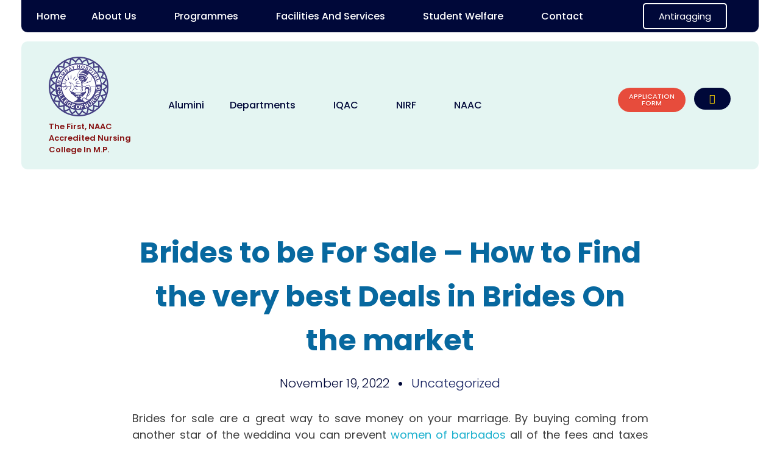

--- FILE ---
content_type: text/html; charset=UTF-8
request_url: https://bhinursingcollege.com/brides-to-be-for-sale-how-to-find-the-very-best-deals-in-brides-on-the-market/
body_size: 36645
content:
<!DOCTYPE html>
<!--[if IE 9 ]>   <html class="no-js oldie ie9 ie" lang="en-US" > <![endif]-->
<!--[if (gt IE 9)|!(IE)]><!--> <html class="no-js" lang="en-US" > <!--<![endif]-->
<head>
        <meta charset="UTF-8" >
        <meta http-equiv="X-UA-Compatible" content="IE=edge">
        <!-- devices setting -->
        <meta name="viewport"   content="initial-scale=1,user-scalable=no,width=device-width">

<!-- outputs by wp_head -->
<title>Brides to be For Sale &#8211; How to Find the very best Deals in Brides On the market &#8211; BHI Nursing College</title>
<meta name='robots' content='max-image-preview:large' />
	<style>img:is([sizes="auto" i], [sizes^="auto," i]) { contain-intrinsic-size: 3000px 1500px }</style>
	<link rel='dns-prefetch' href='//fonts.googleapis.com' />
<link rel="alternate" type="application/rss+xml" title="BHI Nursing College &raquo; Feed" href="https://bhinursingcollege.com/feed/" />
<link rel="alternate" type="application/rss+xml" title="BHI Nursing College &raquo; Comments Feed" href="https://bhinursingcollege.com/comments/feed/" />
<link rel="alternate" type="application/rss+xml" title="BHI Nursing College &raquo; Brides to be For Sale &#8211; How to Find the very best Deals in Brides On the market Comments Feed" href="https://bhinursingcollege.com/brides-to-be-for-sale-how-to-find-the-very-best-deals-in-brides-on-the-market/feed/" />
<script>
window._wpemojiSettings = {"baseUrl":"https:\/\/s.w.org\/images\/core\/emoji\/15.1.0\/72x72\/","ext":".png","svgUrl":"https:\/\/s.w.org\/images\/core\/emoji\/15.1.0\/svg\/","svgExt":".svg","source":{"concatemoji":"https:\/\/bhinursingcollege.com\/wp-includes\/js\/wp-emoji-release.min.js?ver=6.8.1"}};
/*! This file is auto-generated */
!function(i,n){var o,s,e;function c(e){try{var t={supportTests:e,timestamp:(new Date).valueOf()};sessionStorage.setItem(o,JSON.stringify(t))}catch(e){}}function p(e,t,n){e.clearRect(0,0,e.canvas.width,e.canvas.height),e.fillText(t,0,0);var t=new Uint32Array(e.getImageData(0,0,e.canvas.width,e.canvas.height).data),r=(e.clearRect(0,0,e.canvas.width,e.canvas.height),e.fillText(n,0,0),new Uint32Array(e.getImageData(0,0,e.canvas.width,e.canvas.height).data));return t.every(function(e,t){return e===r[t]})}function u(e,t,n){switch(t){case"flag":return n(e,"\ud83c\udff3\ufe0f\u200d\u26a7\ufe0f","\ud83c\udff3\ufe0f\u200b\u26a7\ufe0f")?!1:!n(e,"\ud83c\uddfa\ud83c\uddf3","\ud83c\uddfa\u200b\ud83c\uddf3")&&!n(e,"\ud83c\udff4\udb40\udc67\udb40\udc62\udb40\udc65\udb40\udc6e\udb40\udc67\udb40\udc7f","\ud83c\udff4\u200b\udb40\udc67\u200b\udb40\udc62\u200b\udb40\udc65\u200b\udb40\udc6e\u200b\udb40\udc67\u200b\udb40\udc7f");case"emoji":return!n(e,"\ud83d\udc26\u200d\ud83d\udd25","\ud83d\udc26\u200b\ud83d\udd25")}return!1}function f(e,t,n){var r="undefined"!=typeof WorkerGlobalScope&&self instanceof WorkerGlobalScope?new OffscreenCanvas(300,150):i.createElement("canvas"),a=r.getContext("2d",{willReadFrequently:!0}),o=(a.textBaseline="top",a.font="600 32px Arial",{});return e.forEach(function(e){o[e]=t(a,e,n)}),o}function t(e){var t=i.createElement("script");t.src=e,t.defer=!0,i.head.appendChild(t)}"undefined"!=typeof Promise&&(o="wpEmojiSettingsSupports",s=["flag","emoji"],n.supports={everything:!0,everythingExceptFlag:!0},e=new Promise(function(e){i.addEventListener("DOMContentLoaded",e,{once:!0})}),new Promise(function(t){var n=function(){try{var e=JSON.parse(sessionStorage.getItem(o));if("object"==typeof e&&"number"==typeof e.timestamp&&(new Date).valueOf()<e.timestamp+604800&&"object"==typeof e.supportTests)return e.supportTests}catch(e){}return null}();if(!n){if("undefined"!=typeof Worker&&"undefined"!=typeof OffscreenCanvas&&"undefined"!=typeof URL&&URL.createObjectURL&&"undefined"!=typeof Blob)try{var e="postMessage("+f.toString()+"("+[JSON.stringify(s),u.toString(),p.toString()].join(",")+"));",r=new Blob([e],{type:"text/javascript"}),a=new Worker(URL.createObjectURL(r),{name:"wpTestEmojiSupports"});return void(a.onmessage=function(e){c(n=e.data),a.terminate(),t(n)})}catch(e){}c(n=f(s,u,p))}t(n)}).then(function(e){for(var t in e)n.supports[t]=e[t],n.supports.everything=n.supports.everything&&n.supports[t],"flag"!==t&&(n.supports.everythingExceptFlag=n.supports.everythingExceptFlag&&n.supports[t]);n.supports.everythingExceptFlag=n.supports.everythingExceptFlag&&!n.supports.flag,n.DOMReady=!1,n.readyCallback=function(){n.DOMReady=!0}}).then(function(){return e}).then(function(){var e;n.supports.everything||(n.readyCallback(),(e=n.source||{}).concatemoji?t(e.concatemoji):e.wpemoji&&e.twemoji&&(t(e.twemoji),t(e.wpemoji)))}))}((window,document),window._wpemojiSettings);
</script>
<style id='wp-emoji-styles-inline-css'>

	img.wp-smiley, img.emoji {
		display: inline !important;
		border: none !important;
		box-shadow: none !important;
		height: 1em !important;
		width: 1em !important;
		margin: 0 0.07em !important;
		vertical-align: -0.1em !important;
		background: none !important;
		padding: 0 !important;
	}
</style>
<link rel='stylesheet' id='wp-block-library-css' href='https://bhinursingcollege.com/wp-includes/css/dist/block-library/style.min.css?ver=6.8.1' media='all' />
<style id='classic-theme-styles-inline-css'>
/*! This file is auto-generated */
.wp-block-button__link{color:#fff;background-color:#32373c;border-radius:9999px;box-shadow:none;text-decoration:none;padding:calc(.667em + 2px) calc(1.333em + 2px);font-size:1.125em}.wp-block-file__button{background:#32373c;color:#fff;text-decoration:none}
</style>
<style id='global-styles-inline-css'>
:root{--wp--preset--aspect-ratio--square: 1;--wp--preset--aspect-ratio--4-3: 4/3;--wp--preset--aspect-ratio--3-4: 3/4;--wp--preset--aspect-ratio--3-2: 3/2;--wp--preset--aspect-ratio--2-3: 2/3;--wp--preset--aspect-ratio--16-9: 16/9;--wp--preset--aspect-ratio--9-16: 9/16;--wp--preset--color--black: #000000;--wp--preset--color--cyan-bluish-gray: #abb8c3;--wp--preset--color--white: #ffffff;--wp--preset--color--pale-pink: #f78da7;--wp--preset--color--vivid-red: #cf2e2e;--wp--preset--color--luminous-vivid-orange: #ff6900;--wp--preset--color--luminous-vivid-amber: #fcb900;--wp--preset--color--light-green-cyan: #7bdcb5;--wp--preset--color--vivid-green-cyan: #00d084;--wp--preset--color--pale-cyan-blue: #8ed1fc;--wp--preset--color--vivid-cyan-blue: #0693e3;--wp--preset--color--vivid-purple: #9b51e0;--wp--preset--gradient--vivid-cyan-blue-to-vivid-purple: linear-gradient(135deg,rgba(6,147,227,1) 0%,rgb(155,81,224) 100%);--wp--preset--gradient--light-green-cyan-to-vivid-green-cyan: linear-gradient(135deg,rgb(122,220,180) 0%,rgb(0,208,130) 100%);--wp--preset--gradient--luminous-vivid-amber-to-luminous-vivid-orange: linear-gradient(135deg,rgba(252,185,0,1) 0%,rgba(255,105,0,1) 100%);--wp--preset--gradient--luminous-vivid-orange-to-vivid-red: linear-gradient(135deg,rgba(255,105,0,1) 0%,rgb(207,46,46) 100%);--wp--preset--gradient--very-light-gray-to-cyan-bluish-gray: linear-gradient(135deg,rgb(238,238,238) 0%,rgb(169,184,195) 100%);--wp--preset--gradient--cool-to-warm-spectrum: linear-gradient(135deg,rgb(74,234,220) 0%,rgb(151,120,209) 20%,rgb(207,42,186) 40%,rgb(238,44,130) 60%,rgb(251,105,98) 80%,rgb(254,248,76) 100%);--wp--preset--gradient--blush-light-purple: linear-gradient(135deg,rgb(255,206,236) 0%,rgb(152,150,240) 100%);--wp--preset--gradient--blush-bordeaux: linear-gradient(135deg,rgb(254,205,165) 0%,rgb(254,45,45) 50%,rgb(107,0,62) 100%);--wp--preset--gradient--luminous-dusk: linear-gradient(135deg,rgb(255,203,112) 0%,rgb(199,81,192) 50%,rgb(65,88,208) 100%);--wp--preset--gradient--pale-ocean: linear-gradient(135deg,rgb(255,245,203) 0%,rgb(182,227,212) 50%,rgb(51,167,181) 100%);--wp--preset--gradient--electric-grass: linear-gradient(135deg,rgb(202,248,128) 0%,rgb(113,206,126) 100%);--wp--preset--gradient--midnight: linear-gradient(135deg,rgb(2,3,129) 0%,rgb(40,116,252) 100%);--wp--preset--font-size--small: 13px;--wp--preset--font-size--medium: 20px;--wp--preset--font-size--large: 36px;--wp--preset--font-size--x-large: 42px;--wp--preset--spacing--20: 0.44rem;--wp--preset--spacing--30: 0.67rem;--wp--preset--spacing--40: 1rem;--wp--preset--spacing--50: 1.5rem;--wp--preset--spacing--60: 2.25rem;--wp--preset--spacing--70: 3.38rem;--wp--preset--spacing--80: 5.06rem;--wp--preset--shadow--natural: 6px 6px 9px rgba(0, 0, 0, 0.2);--wp--preset--shadow--deep: 12px 12px 50px rgba(0, 0, 0, 0.4);--wp--preset--shadow--sharp: 6px 6px 0px rgba(0, 0, 0, 0.2);--wp--preset--shadow--outlined: 6px 6px 0px -3px rgba(255, 255, 255, 1), 6px 6px rgba(0, 0, 0, 1);--wp--preset--shadow--crisp: 6px 6px 0px rgba(0, 0, 0, 1);}:where(.is-layout-flex){gap: 0.5em;}:where(.is-layout-grid){gap: 0.5em;}body .is-layout-flex{display: flex;}.is-layout-flex{flex-wrap: wrap;align-items: center;}.is-layout-flex > :is(*, div){margin: 0;}body .is-layout-grid{display: grid;}.is-layout-grid > :is(*, div){margin: 0;}:where(.wp-block-columns.is-layout-flex){gap: 2em;}:where(.wp-block-columns.is-layout-grid){gap: 2em;}:where(.wp-block-post-template.is-layout-flex){gap: 1.25em;}:where(.wp-block-post-template.is-layout-grid){gap: 1.25em;}.has-black-color{color: var(--wp--preset--color--black) !important;}.has-cyan-bluish-gray-color{color: var(--wp--preset--color--cyan-bluish-gray) !important;}.has-white-color{color: var(--wp--preset--color--white) !important;}.has-pale-pink-color{color: var(--wp--preset--color--pale-pink) !important;}.has-vivid-red-color{color: var(--wp--preset--color--vivid-red) !important;}.has-luminous-vivid-orange-color{color: var(--wp--preset--color--luminous-vivid-orange) !important;}.has-luminous-vivid-amber-color{color: var(--wp--preset--color--luminous-vivid-amber) !important;}.has-light-green-cyan-color{color: var(--wp--preset--color--light-green-cyan) !important;}.has-vivid-green-cyan-color{color: var(--wp--preset--color--vivid-green-cyan) !important;}.has-pale-cyan-blue-color{color: var(--wp--preset--color--pale-cyan-blue) !important;}.has-vivid-cyan-blue-color{color: var(--wp--preset--color--vivid-cyan-blue) !important;}.has-vivid-purple-color{color: var(--wp--preset--color--vivid-purple) !important;}.has-black-background-color{background-color: var(--wp--preset--color--black) !important;}.has-cyan-bluish-gray-background-color{background-color: var(--wp--preset--color--cyan-bluish-gray) !important;}.has-white-background-color{background-color: var(--wp--preset--color--white) !important;}.has-pale-pink-background-color{background-color: var(--wp--preset--color--pale-pink) !important;}.has-vivid-red-background-color{background-color: var(--wp--preset--color--vivid-red) !important;}.has-luminous-vivid-orange-background-color{background-color: var(--wp--preset--color--luminous-vivid-orange) !important;}.has-luminous-vivid-amber-background-color{background-color: var(--wp--preset--color--luminous-vivid-amber) !important;}.has-light-green-cyan-background-color{background-color: var(--wp--preset--color--light-green-cyan) !important;}.has-vivid-green-cyan-background-color{background-color: var(--wp--preset--color--vivid-green-cyan) !important;}.has-pale-cyan-blue-background-color{background-color: var(--wp--preset--color--pale-cyan-blue) !important;}.has-vivid-cyan-blue-background-color{background-color: var(--wp--preset--color--vivid-cyan-blue) !important;}.has-vivid-purple-background-color{background-color: var(--wp--preset--color--vivid-purple) !important;}.has-black-border-color{border-color: var(--wp--preset--color--black) !important;}.has-cyan-bluish-gray-border-color{border-color: var(--wp--preset--color--cyan-bluish-gray) !important;}.has-white-border-color{border-color: var(--wp--preset--color--white) !important;}.has-pale-pink-border-color{border-color: var(--wp--preset--color--pale-pink) !important;}.has-vivid-red-border-color{border-color: var(--wp--preset--color--vivid-red) !important;}.has-luminous-vivid-orange-border-color{border-color: var(--wp--preset--color--luminous-vivid-orange) !important;}.has-luminous-vivid-amber-border-color{border-color: var(--wp--preset--color--luminous-vivid-amber) !important;}.has-light-green-cyan-border-color{border-color: var(--wp--preset--color--light-green-cyan) !important;}.has-vivid-green-cyan-border-color{border-color: var(--wp--preset--color--vivid-green-cyan) !important;}.has-pale-cyan-blue-border-color{border-color: var(--wp--preset--color--pale-cyan-blue) !important;}.has-vivid-cyan-blue-border-color{border-color: var(--wp--preset--color--vivid-cyan-blue) !important;}.has-vivid-purple-border-color{border-color: var(--wp--preset--color--vivid-purple) !important;}.has-vivid-cyan-blue-to-vivid-purple-gradient-background{background: var(--wp--preset--gradient--vivid-cyan-blue-to-vivid-purple) !important;}.has-light-green-cyan-to-vivid-green-cyan-gradient-background{background: var(--wp--preset--gradient--light-green-cyan-to-vivid-green-cyan) !important;}.has-luminous-vivid-amber-to-luminous-vivid-orange-gradient-background{background: var(--wp--preset--gradient--luminous-vivid-amber-to-luminous-vivid-orange) !important;}.has-luminous-vivid-orange-to-vivid-red-gradient-background{background: var(--wp--preset--gradient--luminous-vivid-orange-to-vivid-red) !important;}.has-very-light-gray-to-cyan-bluish-gray-gradient-background{background: var(--wp--preset--gradient--very-light-gray-to-cyan-bluish-gray) !important;}.has-cool-to-warm-spectrum-gradient-background{background: var(--wp--preset--gradient--cool-to-warm-spectrum) !important;}.has-blush-light-purple-gradient-background{background: var(--wp--preset--gradient--blush-light-purple) !important;}.has-blush-bordeaux-gradient-background{background: var(--wp--preset--gradient--blush-bordeaux) !important;}.has-luminous-dusk-gradient-background{background: var(--wp--preset--gradient--luminous-dusk) !important;}.has-pale-ocean-gradient-background{background: var(--wp--preset--gradient--pale-ocean) !important;}.has-electric-grass-gradient-background{background: var(--wp--preset--gradient--electric-grass) !important;}.has-midnight-gradient-background{background: var(--wp--preset--gradient--midnight) !important;}.has-small-font-size{font-size: var(--wp--preset--font-size--small) !important;}.has-medium-font-size{font-size: var(--wp--preset--font-size--medium) !important;}.has-large-font-size{font-size: var(--wp--preset--font-size--large) !important;}.has-x-large-font-size{font-size: var(--wp--preset--font-size--x-large) !important;}
:where(.wp-block-post-template.is-layout-flex){gap: 1.25em;}:where(.wp-block-post-template.is-layout-grid){gap: 1.25em;}
:where(.wp-block-columns.is-layout-flex){gap: 2em;}:where(.wp-block-columns.is-layout-grid){gap: 2em;}
:root :where(.wp-block-pullquote){font-size: 1.5em;line-height: 1.6;}
</style>
<link rel='stylesheet' id='contact-form-7-css' href='https://bhinursingcollege.com/wp-content/plugins/contact-form-7/includes/css/styles.css?ver=5.9.2' media='all' />
<link rel='stylesheet' id='wp-ulike-css' href='https://bhinursingcollege.com/wp-content/plugins/wp-ulike/assets/css/wp-ulike.min.css?ver=4.6.8' media='all' />
<link rel='stylesheet' id='auxin-base-css' href='https://bhinursingcollege.com/wp-content/themes/phlox-pro/css/base.css?ver=5.8.8' media='all' />
<link rel='stylesheet' id='auxin-front-icon-css' href='https://bhinursingcollege.com/wp-content/themes/phlox-pro/css/auxin-icon.css?ver=5.8.8' media='all' />
<link rel='stylesheet' id='auxin-main-css' href='https://bhinursingcollege.com/wp-content/themes/phlox-pro/css/main.css?ver=5.8.8' media='all' />
<link rel='stylesheet' id='auxin-fonts-google-css' href='//fonts.googleapis.com/css?family=Poppins%3A100%2C100italic%2C200%2C200italic%2C300%2C300italic%2Cregular%2Citalic%2C500%2C500italic%2C600%2C600italic%2C700%2C700italic%2C800%2C800italic%2C900%2C900italic&#038;ver=2.3' media='all' />
<link rel='stylesheet' id='auxin-custom-css' href='https://bhinursingcollege.com/wp-content/uploads/phlox-pro/custom.css?ver=2.3' media='all' />
<link rel='stylesheet' id='auxin-go-pricing-css' href='https://bhinursingcollege.com/wp-content/themes/phlox-pro/css/go-pricing.css?ver=5.8.8' media='all' />
<link rel='stylesheet' id='auxin-portfolio-css' href='https://bhinursingcollege.com/wp-content/themes/phlox-pro/css/portfolio.css?ver=2.3.1' media='all' />
<link rel='stylesheet' id='auxin-elementor-base-css' href='https://bhinursingcollege.com/wp-content/themes/phlox-pro/css/other/elementor.css?ver=5.8.8' media='all' />
<link rel='stylesheet' id='elementor-frontend-legacy-css' href='https://bhinursingcollege.com/wp-content/plugins/elementor/assets/css/frontend-legacy.min.css?ver=3.14.1' media='all' />
<link rel='stylesheet' id='elementor-frontend-css' href='https://bhinursingcollege.com/wp-content/plugins/elementor/assets/css/frontend.min.css?ver=3.14.1' media='all' />
<style id='elementor-frontend-inline-css'>
@-webkit-keyframes ha_fadeIn{0%{opacity:0}to{opacity:1}}@keyframes ha_fadeIn{0%{opacity:0}to{opacity:1}}@-webkit-keyframes ha_zoomIn{0%{opacity:0;-webkit-transform:scale3d(.3,.3,.3);transform:scale3d(.3,.3,.3)}50%{opacity:1}}@keyframes ha_zoomIn{0%{opacity:0;-webkit-transform:scale3d(.3,.3,.3);transform:scale3d(.3,.3,.3)}50%{opacity:1}}@-webkit-keyframes ha_rollIn{0%{opacity:0;-webkit-transform:translate3d(-100%,0,0) rotate3d(0,0,1,-120deg);transform:translate3d(-100%,0,0) rotate3d(0,0,1,-120deg)}to{opacity:1}}@keyframes ha_rollIn{0%{opacity:0;-webkit-transform:translate3d(-100%,0,0) rotate3d(0,0,1,-120deg);transform:translate3d(-100%,0,0) rotate3d(0,0,1,-120deg)}to{opacity:1}}@-webkit-keyframes ha_bounce{0%,20%,53%,to{-webkit-animation-timing-function:cubic-bezier(.215,.61,.355,1);animation-timing-function:cubic-bezier(.215,.61,.355,1)}40%,43%{-webkit-transform:translate3d(0,-30px,0) scaleY(1.1);transform:translate3d(0,-30px,0) scaleY(1.1);-webkit-animation-timing-function:cubic-bezier(.755,.05,.855,.06);animation-timing-function:cubic-bezier(.755,.05,.855,.06)}70%{-webkit-transform:translate3d(0,-15px,0) scaleY(1.05);transform:translate3d(0,-15px,0) scaleY(1.05);-webkit-animation-timing-function:cubic-bezier(.755,.05,.855,.06);animation-timing-function:cubic-bezier(.755,.05,.855,.06)}80%{-webkit-transition-timing-function:cubic-bezier(.215,.61,.355,1);transition-timing-function:cubic-bezier(.215,.61,.355,1);-webkit-transform:translate3d(0,0,0) scaleY(.95);transform:translate3d(0,0,0) scaleY(.95)}90%{-webkit-transform:translate3d(0,-4px,0) scaleY(1.02);transform:translate3d(0,-4px,0) scaleY(1.02)}}@keyframes ha_bounce{0%,20%,53%,to{-webkit-animation-timing-function:cubic-bezier(.215,.61,.355,1);animation-timing-function:cubic-bezier(.215,.61,.355,1)}40%,43%{-webkit-transform:translate3d(0,-30px,0) scaleY(1.1);transform:translate3d(0,-30px,0) scaleY(1.1);-webkit-animation-timing-function:cubic-bezier(.755,.05,.855,.06);animation-timing-function:cubic-bezier(.755,.05,.855,.06)}70%{-webkit-transform:translate3d(0,-15px,0) scaleY(1.05);transform:translate3d(0,-15px,0) scaleY(1.05);-webkit-animation-timing-function:cubic-bezier(.755,.05,.855,.06);animation-timing-function:cubic-bezier(.755,.05,.855,.06)}80%{-webkit-transition-timing-function:cubic-bezier(.215,.61,.355,1);transition-timing-function:cubic-bezier(.215,.61,.355,1);-webkit-transform:translate3d(0,0,0) scaleY(.95);transform:translate3d(0,0,0) scaleY(.95)}90%{-webkit-transform:translate3d(0,-4px,0) scaleY(1.02);transform:translate3d(0,-4px,0) scaleY(1.02)}}@-webkit-keyframes ha_bounceIn{0%,20%,40%,60%,80%,to{-webkit-animation-timing-function:cubic-bezier(.215,.61,.355,1);animation-timing-function:cubic-bezier(.215,.61,.355,1)}0%{opacity:0;-webkit-transform:scale3d(.3,.3,.3);transform:scale3d(.3,.3,.3)}20%{-webkit-transform:scale3d(1.1,1.1,1.1);transform:scale3d(1.1,1.1,1.1)}40%{-webkit-transform:scale3d(.9,.9,.9);transform:scale3d(.9,.9,.9)}60%{opacity:1;-webkit-transform:scale3d(1.03,1.03,1.03);transform:scale3d(1.03,1.03,1.03)}80%{-webkit-transform:scale3d(.97,.97,.97);transform:scale3d(.97,.97,.97)}to{opacity:1}}@keyframes ha_bounceIn{0%,20%,40%,60%,80%,to{-webkit-animation-timing-function:cubic-bezier(.215,.61,.355,1);animation-timing-function:cubic-bezier(.215,.61,.355,1)}0%{opacity:0;-webkit-transform:scale3d(.3,.3,.3);transform:scale3d(.3,.3,.3)}20%{-webkit-transform:scale3d(1.1,1.1,1.1);transform:scale3d(1.1,1.1,1.1)}40%{-webkit-transform:scale3d(.9,.9,.9);transform:scale3d(.9,.9,.9)}60%{opacity:1;-webkit-transform:scale3d(1.03,1.03,1.03);transform:scale3d(1.03,1.03,1.03)}80%{-webkit-transform:scale3d(.97,.97,.97);transform:scale3d(.97,.97,.97)}to{opacity:1}}@-webkit-keyframes ha_flipInX{0%{opacity:0;-webkit-transform:perspective(400px) rotate3d(1,0,0,90deg);transform:perspective(400px) rotate3d(1,0,0,90deg);-webkit-animation-timing-function:ease-in;animation-timing-function:ease-in}40%{-webkit-transform:perspective(400px) rotate3d(1,0,0,-20deg);transform:perspective(400px) rotate3d(1,0,0,-20deg);-webkit-animation-timing-function:ease-in;animation-timing-function:ease-in}60%{opacity:1;-webkit-transform:perspective(400px) rotate3d(1,0,0,10deg);transform:perspective(400px) rotate3d(1,0,0,10deg)}80%{-webkit-transform:perspective(400px) rotate3d(1,0,0,-5deg);transform:perspective(400px) rotate3d(1,0,0,-5deg)}}@keyframes ha_flipInX{0%{opacity:0;-webkit-transform:perspective(400px) rotate3d(1,0,0,90deg);transform:perspective(400px) rotate3d(1,0,0,90deg);-webkit-animation-timing-function:ease-in;animation-timing-function:ease-in}40%{-webkit-transform:perspective(400px) rotate3d(1,0,0,-20deg);transform:perspective(400px) rotate3d(1,0,0,-20deg);-webkit-animation-timing-function:ease-in;animation-timing-function:ease-in}60%{opacity:1;-webkit-transform:perspective(400px) rotate3d(1,0,0,10deg);transform:perspective(400px) rotate3d(1,0,0,10deg)}80%{-webkit-transform:perspective(400px) rotate3d(1,0,0,-5deg);transform:perspective(400px) rotate3d(1,0,0,-5deg)}}@-webkit-keyframes ha_flipInY{0%{opacity:0;-webkit-transform:perspective(400px) rotate3d(0,1,0,90deg);transform:perspective(400px) rotate3d(0,1,0,90deg);-webkit-animation-timing-function:ease-in;animation-timing-function:ease-in}40%{-webkit-transform:perspective(400px) rotate3d(0,1,0,-20deg);transform:perspective(400px) rotate3d(0,1,0,-20deg);-webkit-animation-timing-function:ease-in;animation-timing-function:ease-in}60%{opacity:1;-webkit-transform:perspective(400px) rotate3d(0,1,0,10deg);transform:perspective(400px) rotate3d(0,1,0,10deg)}80%{-webkit-transform:perspective(400px) rotate3d(0,1,0,-5deg);transform:perspective(400px) rotate3d(0,1,0,-5deg)}}@keyframes ha_flipInY{0%{opacity:0;-webkit-transform:perspective(400px) rotate3d(0,1,0,90deg);transform:perspective(400px) rotate3d(0,1,0,90deg);-webkit-animation-timing-function:ease-in;animation-timing-function:ease-in}40%{-webkit-transform:perspective(400px) rotate3d(0,1,0,-20deg);transform:perspective(400px) rotate3d(0,1,0,-20deg);-webkit-animation-timing-function:ease-in;animation-timing-function:ease-in}60%{opacity:1;-webkit-transform:perspective(400px) rotate3d(0,1,0,10deg);transform:perspective(400px) rotate3d(0,1,0,10deg)}80%{-webkit-transform:perspective(400px) rotate3d(0,1,0,-5deg);transform:perspective(400px) rotate3d(0,1,0,-5deg)}}@-webkit-keyframes ha_swing{20%{-webkit-transform:rotate3d(0,0,1,15deg);transform:rotate3d(0,0,1,15deg)}40%{-webkit-transform:rotate3d(0,0,1,-10deg);transform:rotate3d(0,0,1,-10deg)}60%{-webkit-transform:rotate3d(0,0,1,5deg);transform:rotate3d(0,0,1,5deg)}80%{-webkit-transform:rotate3d(0,0,1,-5deg);transform:rotate3d(0,0,1,-5deg)}}@keyframes ha_swing{20%{-webkit-transform:rotate3d(0,0,1,15deg);transform:rotate3d(0,0,1,15deg)}40%{-webkit-transform:rotate3d(0,0,1,-10deg);transform:rotate3d(0,0,1,-10deg)}60%{-webkit-transform:rotate3d(0,0,1,5deg);transform:rotate3d(0,0,1,5deg)}80%{-webkit-transform:rotate3d(0,0,1,-5deg);transform:rotate3d(0,0,1,-5deg)}}@-webkit-keyframes ha_slideInDown{0%{visibility:visible;-webkit-transform:translate3d(0,-100%,0);transform:translate3d(0,-100%,0)}}@keyframes ha_slideInDown{0%{visibility:visible;-webkit-transform:translate3d(0,-100%,0);transform:translate3d(0,-100%,0)}}@-webkit-keyframes ha_slideInUp{0%{visibility:visible;-webkit-transform:translate3d(0,100%,0);transform:translate3d(0,100%,0)}}@keyframes ha_slideInUp{0%{visibility:visible;-webkit-transform:translate3d(0,100%,0);transform:translate3d(0,100%,0)}}@-webkit-keyframes ha_slideInLeft{0%{visibility:visible;-webkit-transform:translate3d(-100%,0,0);transform:translate3d(-100%,0,0)}}@keyframes ha_slideInLeft{0%{visibility:visible;-webkit-transform:translate3d(-100%,0,0);transform:translate3d(-100%,0,0)}}@-webkit-keyframes ha_slideInRight{0%{visibility:visible;-webkit-transform:translate3d(100%,0,0);transform:translate3d(100%,0,0)}}@keyframes ha_slideInRight{0%{visibility:visible;-webkit-transform:translate3d(100%,0,0);transform:translate3d(100%,0,0)}}.ha_fadeIn{-webkit-animation-name:ha_fadeIn;animation-name:ha_fadeIn}.ha_zoomIn{-webkit-animation-name:ha_zoomIn;animation-name:ha_zoomIn}.ha_rollIn{-webkit-animation-name:ha_rollIn;animation-name:ha_rollIn}.ha_bounce{-webkit-transform-origin:center bottom;-ms-transform-origin:center bottom;transform-origin:center bottom;-webkit-animation-name:ha_bounce;animation-name:ha_bounce}.ha_bounceIn{-webkit-animation-name:ha_bounceIn;animation-name:ha_bounceIn;-webkit-animation-duration:.75s;-webkit-animation-duration:calc(var(--animate-duration)*.75);animation-duration:.75s;animation-duration:calc(var(--animate-duration)*.75)}.ha_flipInX,.ha_flipInY{-webkit-animation-name:ha_flipInX;animation-name:ha_flipInX;-webkit-backface-visibility:visible!important;backface-visibility:visible!important}.ha_flipInY{-webkit-animation-name:ha_flipInY;animation-name:ha_flipInY}.ha_swing{-webkit-transform-origin:top center;-ms-transform-origin:top center;transform-origin:top center;-webkit-animation-name:ha_swing;animation-name:ha_swing}.ha_slideInDown{-webkit-animation-name:ha_slideInDown;animation-name:ha_slideInDown}.ha_slideInUp{-webkit-animation-name:ha_slideInUp;animation-name:ha_slideInUp}.ha_slideInLeft{-webkit-animation-name:ha_slideInLeft;animation-name:ha_slideInLeft}.ha_slideInRight{-webkit-animation-name:ha_slideInRight;animation-name:ha_slideInRight}.ha-css-transform-yes{-webkit-transition-duration:var(--ha-tfx-transition-duration, .2s);transition-duration:var(--ha-tfx-transition-duration, .2s);-webkit-transition-property:-webkit-transform;transition-property:transform;transition-property:transform,-webkit-transform;-webkit-transform:translate(var(--ha-tfx-translate-x, 0),var(--ha-tfx-translate-y, 0)) scale(var(--ha-tfx-scale-x, 1),var(--ha-tfx-scale-y, 1)) skew(var(--ha-tfx-skew-x, 0),var(--ha-tfx-skew-y, 0)) rotateX(var(--ha-tfx-rotate-x, 0)) rotateY(var(--ha-tfx-rotate-y, 0)) rotateZ(var(--ha-tfx-rotate-z, 0));transform:translate(var(--ha-tfx-translate-x, 0),var(--ha-tfx-translate-y, 0)) scale(var(--ha-tfx-scale-x, 1),var(--ha-tfx-scale-y, 1)) skew(var(--ha-tfx-skew-x, 0),var(--ha-tfx-skew-y, 0)) rotateX(var(--ha-tfx-rotate-x, 0)) rotateY(var(--ha-tfx-rotate-y, 0)) rotateZ(var(--ha-tfx-rotate-z, 0))}.ha-css-transform-yes:hover{-webkit-transform:translate(var(--ha-tfx-translate-x-hover, var(--ha-tfx-translate-x, 0)),var(--ha-tfx-translate-y-hover, var(--ha-tfx-translate-y, 0))) scale(var(--ha-tfx-scale-x-hover, var(--ha-tfx-scale-x, 1)),var(--ha-tfx-scale-y-hover, var(--ha-tfx-scale-y, 1))) skew(var(--ha-tfx-skew-x-hover, var(--ha-tfx-skew-x, 0)),var(--ha-tfx-skew-y-hover, var(--ha-tfx-skew-y, 0))) rotateX(var(--ha-tfx-rotate-x-hover, var(--ha-tfx-rotate-x, 0))) rotateY(var(--ha-tfx-rotate-y-hover, var(--ha-tfx-rotate-y, 0))) rotateZ(var(--ha-tfx-rotate-z-hover, var(--ha-tfx-rotate-z, 0)));transform:translate(var(--ha-tfx-translate-x-hover, var(--ha-tfx-translate-x, 0)),var(--ha-tfx-translate-y-hover, var(--ha-tfx-translate-y, 0))) scale(var(--ha-tfx-scale-x-hover, var(--ha-tfx-scale-x, 1)),var(--ha-tfx-scale-y-hover, var(--ha-tfx-scale-y, 1))) skew(var(--ha-tfx-skew-x-hover, var(--ha-tfx-skew-x, 0)),var(--ha-tfx-skew-y-hover, var(--ha-tfx-skew-y, 0))) rotateX(var(--ha-tfx-rotate-x-hover, var(--ha-tfx-rotate-x, 0))) rotateY(var(--ha-tfx-rotate-y-hover, var(--ha-tfx-rotate-y, 0))) rotateZ(var(--ha-tfx-rotate-z-hover, var(--ha-tfx-rotate-z, 0)))}.happy-addon>.elementor-widget-container{word-wrap:break-word;overflow-wrap:break-word}.happy-addon>.elementor-widget-container,.happy-addon>.elementor-widget-container *{-webkit-box-sizing:border-box;box-sizing:border-box}.happy-addon p:empty{display:none}.happy-addon .elementor-inline-editing{min-height:auto!important}.happy-addon-pro img{max-width:100%;height:auto;-o-object-fit:cover;object-fit:cover}.ha-screen-reader-text{position:absolute;overflow:hidden;clip:rect(1px,1px,1px,1px);margin:-1px;padding:0;width:1px;height:1px;border:0;word-wrap:normal!important;-webkit-clip-path:inset(50%);clip-path:inset(50%)}.ha-has-bg-overlay>.elementor-widget-container{position:relative;z-index:1}.ha-has-bg-overlay>.elementor-widget-container:before{position:absolute;top:0;left:0;z-index:-1;width:100%;height:100%;content:""}.ha-popup--is-enabled .ha-js-popup,.ha-popup--is-enabled .ha-js-popup img{cursor:-webkit-zoom-in!important;cursor:zoom-in!important}.mfp-wrap .mfp-arrow,.mfp-wrap .mfp-close{background-color:transparent}.mfp-wrap .mfp-arrow:focus,.mfp-wrap .mfp-close:focus{outline-width:thin}.ha-advanced-tooltip-enable{position:relative;cursor:pointer;--ha-tooltip-arrow-color:black;--ha-tooltip-arrow-distance:0}.ha-advanced-tooltip-enable .ha-advanced-tooltip-content{position:absolute;z-index:999;display:none;padding:5px 0;width:120px;height:auto;border-radius:6px;background-color:#000;color:#fff;text-align:center;opacity:0}.ha-advanced-tooltip-enable .ha-advanced-tooltip-content::after{position:absolute;border-width:5px;border-style:solid;content:""}.ha-advanced-tooltip-enable .ha-advanced-tooltip-content.no-arrow::after{visibility:hidden}.ha-advanced-tooltip-enable .ha-advanced-tooltip-content.show{display:inline-block;opacity:1}.ha-advanced-tooltip-enable.ha-advanced-tooltip-top .ha-advanced-tooltip-content,body[data-elementor-device-mode=tablet] .ha-advanced-tooltip-enable.ha-advanced-tooltip-tablet-top .ha-advanced-tooltip-content{top:unset;right:0;bottom:calc(101% + var(--ha-tooltip-arrow-distance));left:0;margin:0 auto}.ha-advanced-tooltip-enable.ha-advanced-tooltip-top .ha-advanced-tooltip-content::after,body[data-elementor-device-mode=tablet] .ha-advanced-tooltip-enable.ha-advanced-tooltip-tablet-top .ha-advanced-tooltip-content::after{top:100%;right:unset;bottom:unset;left:50%;border-color:var(--ha-tooltip-arrow-color) transparent transparent transparent;-webkit-transform:translateX(-50%);-ms-transform:translateX(-50%);transform:translateX(-50%)}.ha-advanced-tooltip-enable.ha-advanced-tooltip-bottom .ha-advanced-tooltip-content,body[data-elementor-device-mode=tablet] .ha-advanced-tooltip-enable.ha-advanced-tooltip-tablet-bottom .ha-advanced-tooltip-content{top:calc(101% + var(--ha-tooltip-arrow-distance));right:0;bottom:unset;left:0;margin:0 auto}.ha-advanced-tooltip-enable.ha-advanced-tooltip-bottom .ha-advanced-tooltip-content::after,body[data-elementor-device-mode=tablet] .ha-advanced-tooltip-enable.ha-advanced-tooltip-tablet-bottom .ha-advanced-tooltip-content::after{top:unset;right:unset;bottom:100%;left:50%;border-color:transparent transparent var(--ha-tooltip-arrow-color) transparent;-webkit-transform:translateX(-50%);-ms-transform:translateX(-50%);transform:translateX(-50%)}.ha-advanced-tooltip-enable.ha-advanced-tooltip-left .ha-advanced-tooltip-content,body[data-elementor-device-mode=tablet] .ha-advanced-tooltip-enable.ha-advanced-tooltip-tablet-left .ha-advanced-tooltip-content{top:50%;right:calc(101% + var(--ha-tooltip-arrow-distance));bottom:unset;left:unset;-webkit-transform:translateY(-50%);-ms-transform:translateY(-50%);transform:translateY(-50%)}.ha-advanced-tooltip-enable.ha-advanced-tooltip-left .ha-advanced-tooltip-content::after,body[data-elementor-device-mode=tablet] .ha-advanced-tooltip-enable.ha-advanced-tooltip-tablet-left .ha-advanced-tooltip-content::after{top:50%;right:unset;bottom:unset;left:100%;border-color:transparent transparent transparent var(--ha-tooltip-arrow-color);-webkit-transform:translateY(-50%);-ms-transform:translateY(-50%);transform:translateY(-50%)}.ha-advanced-tooltip-enable.ha-advanced-tooltip-right .ha-advanced-tooltip-content,body[data-elementor-device-mode=tablet] .ha-advanced-tooltip-enable.ha-advanced-tooltip-tablet-right .ha-advanced-tooltip-content{top:50%;right:unset;bottom:unset;left:calc(101% + var(--ha-tooltip-arrow-distance));-webkit-transform:translateY(-50%);-ms-transform:translateY(-50%);transform:translateY(-50%)}.ha-advanced-tooltip-enable.ha-advanced-tooltip-right .ha-advanced-tooltip-content::after,body[data-elementor-device-mode=tablet] .ha-advanced-tooltip-enable.ha-advanced-tooltip-tablet-right .ha-advanced-tooltip-content::after{top:50%;right:100%;bottom:unset;left:unset;border-color:transparent var(--ha-tooltip-arrow-color) transparent transparent;-webkit-transform:translateY(-50%);-ms-transform:translateY(-50%);transform:translateY(-50%)}body[data-elementor-device-mode=mobile] .ha-advanced-tooltip-enable.ha-advanced-tooltip-mobile-top .ha-advanced-tooltip-content{top:unset;right:0;bottom:calc(101% + var(--ha-tooltip-arrow-distance));left:0;margin:0 auto}body[data-elementor-device-mode=mobile] .ha-advanced-tooltip-enable.ha-advanced-tooltip-mobile-top .ha-advanced-tooltip-content::after{top:100%;right:unset;bottom:unset;left:50%;border-color:var(--ha-tooltip-arrow-color) transparent transparent transparent;-webkit-transform:translateX(-50%);-ms-transform:translateX(-50%);transform:translateX(-50%)}body[data-elementor-device-mode=mobile] .ha-advanced-tooltip-enable.ha-advanced-tooltip-mobile-bottom .ha-advanced-tooltip-content{top:calc(101% + var(--ha-tooltip-arrow-distance));right:0;bottom:unset;left:0;margin:0 auto}body[data-elementor-device-mode=mobile] .ha-advanced-tooltip-enable.ha-advanced-tooltip-mobile-bottom .ha-advanced-tooltip-content::after{top:unset;right:unset;bottom:100%;left:50%;border-color:transparent transparent var(--ha-tooltip-arrow-color) transparent;-webkit-transform:translateX(-50%);-ms-transform:translateX(-50%);transform:translateX(-50%)}body[data-elementor-device-mode=mobile] .ha-advanced-tooltip-enable.ha-advanced-tooltip-mobile-left .ha-advanced-tooltip-content{top:50%;right:calc(101% + var(--ha-tooltip-arrow-distance));bottom:unset;left:unset;-webkit-transform:translateY(-50%);-ms-transform:translateY(-50%);transform:translateY(-50%)}body[data-elementor-device-mode=mobile] .ha-advanced-tooltip-enable.ha-advanced-tooltip-mobile-left .ha-advanced-tooltip-content::after{top:50%;right:unset;bottom:unset;left:100%;border-color:transparent transparent transparent var(--ha-tooltip-arrow-color);-webkit-transform:translateY(-50%);-ms-transform:translateY(-50%);transform:translateY(-50%)}body[data-elementor-device-mode=mobile] .ha-advanced-tooltip-enable.ha-advanced-tooltip-mobile-right .ha-advanced-tooltip-content{top:50%;right:unset;bottom:unset;left:calc(101% + var(--ha-tooltip-arrow-distance));-webkit-transform:translateY(-50%);-ms-transform:translateY(-50%);transform:translateY(-50%)}body[data-elementor-device-mode=mobile] .ha-advanced-tooltip-enable.ha-advanced-tooltip-mobile-right .ha-advanced-tooltip-content::after{top:50%;right:100%;bottom:unset;left:unset;border-color:transparent var(--ha-tooltip-arrow-color) transparent transparent;-webkit-transform:translateY(-50%);-ms-transform:translateY(-50%);transform:translateY(-50%)}body.elementor-editor-active .happy-addon.ha-gravityforms .gform_wrapper{display:block!important}.ha-scroll-to-top-wrap.ha-scroll-to-top-hide{display:none}.ha-scroll-to-top-wrap.edit-mode,.ha-scroll-to-top-wrap.single-page-off{display:none!important}.ha-scroll-to-top-button{position:fixed;right:15px;bottom:15px;z-index:9999;display:-webkit-box;display:-webkit-flex;display:-ms-flexbox;display:flex;-webkit-box-align:center;-webkit-align-items:center;align-items:center;-ms-flex-align:center;-webkit-box-pack:center;-ms-flex-pack:center;-webkit-justify-content:center;justify-content:center;width:50px;height:50px;border-radius:50px;background-color:#5636d1;color:#fff;text-align:center;opacity:1;cursor:pointer;-webkit-transition:all .3s;transition:all .3s}.ha-scroll-to-top-button i{color:#fff;font-size:16px}.ha-scroll-to-top-button:hover{background-color:#e2498a}.ha-particle-wrapper{position:absolute;top:0;left:0;width:100%;height:100%}.ha-floating-element{position:fixed;z-index:999}.ha-floating-element-align-top-left .ha-floating-element{top:0;left:0}.ha-floating-element-align-top-right .ha-floating-element{top:0;right:0}.ha-floating-element-align-top-center .ha-floating-element{top:0;left:50%;-webkit-transform:translateX(-50%);-ms-transform:translateX(-50%);transform:translateX(-50%)}.ha-floating-element-align-middle-left .ha-floating-element{top:50%;left:0;-webkit-transform:translateY(-50%);-ms-transform:translateY(-50%);transform:translateY(-50%)}.ha-floating-element-align-middle-right .ha-floating-element{top:50%;right:0;-webkit-transform:translateY(-50%);-ms-transform:translateY(-50%);transform:translateY(-50%)}.ha-floating-element-align-bottom-left .ha-floating-element{bottom:0;left:0}.ha-floating-element-align-bottom-right .ha-floating-element{right:0;bottom:0}.ha-floating-element-align-bottom-center .ha-floating-element{bottom:0;left:50%;-webkit-transform:translateX(-50%);-ms-transform:translateX(-50%);transform:translateX(-50%)}.ha-editor-placeholder{padding:20px;border:5px double #f1f1f1;background:#f8f8f8;text-align:center;opacity:.5}.ha-editor-placeholder-title{margin-top:0;margin-bottom:8px;font-weight:700;font-size:16px}.ha-editor-placeholder-content{margin:0;font-size:12px}.ha-p-relative{position:relative}.ha-p-absolute{position:absolute}.ha-p-fixed{position:fixed}.ha-w-1{width:1%}.ha-h-1{height:1%}.ha-w-2{width:2%}.ha-h-2{height:2%}.ha-w-3{width:3%}.ha-h-3{height:3%}.ha-w-4{width:4%}.ha-h-4{height:4%}.ha-w-5{width:5%}.ha-h-5{height:5%}.ha-w-6{width:6%}.ha-h-6{height:6%}.ha-w-7{width:7%}.ha-h-7{height:7%}.ha-w-8{width:8%}.ha-h-8{height:8%}.ha-w-9{width:9%}.ha-h-9{height:9%}.ha-w-10{width:10%}.ha-h-10{height:10%}.ha-w-11{width:11%}.ha-h-11{height:11%}.ha-w-12{width:12%}.ha-h-12{height:12%}.ha-w-13{width:13%}.ha-h-13{height:13%}.ha-w-14{width:14%}.ha-h-14{height:14%}.ha-w-15{width:15%}.ha-h-15{height:15%}.ha-w-16{width:16%}.ha-h-16{height:16%}.ha-w-17{width:17%}.ha-h-17{height:17%}.ha-w-18{width:18%}.ha-h-18{height:18%}.ha-w-19{width:19%}.ha-h-19{height:19%}.ha-w-20{width:20%}.ha-h-20{height:20%}.ha-w-21{width:21%}.ha-h-21{height:21%}.ha-w-22{width:22%}.ha-h-22{height:22%}.ha-w-23{width:23%}.ha-h-23{height:23%}.ha-w-24{width:24%}.ha-h-24{height:24%}.ha-w-25{width:25%}.ha-h-25{height:25%}.ha-w-26{width:26%}.ha-h-26{height:26%}.ha-w-27{width:27%}.ha-h-27{height:27%}.ha-w-28{width:28%}.ha-h-28{height:28%}.ha-w-29{width:29%}.ha-h-29{height:29%}.ha-w-30{width:30%}.ha-h-30{height:30%}.ha-w-31{width:31%}.ha-h-31{height:31%}.ha-w-32{width:32%}.ha-h-32{height:32%}.ha-w-33{width:33%}.ha-h-33{height:33%}.ha-w-34{width:34%}.ha-h-34{height:34%}.ha-w-35{width:35%}.ha-h-35{height:35%}.ha-w-36{width:36%}.ha-h-36{height:36%}.ha-w-37{width:37%}.ha-h-37{height:37%}.ha-w-38{width:38%}.ha-h-38{height:38%}.ha-w-39{width:39%}.ha-h-39{height:39%}.ha-w-40{width:40%}.ha-h-40{height:40%}.ha-w-41{width:41%}.ha-h-41{height:41%}.ha-w-42{width:42%}.ha-h-42{height:42%}.ha-w-43{width:43%}.ha-h-43{height:43%}.ha-w-44{width:44%}.ha-h-44{height:44%}.ha-w-45{width:45%}.ha-h-45{height:45%}.ha-w-46{width:46%}.ha-h-46{height:46%}.ha-w-47{width:47%}.ha-h-47{height:47%}.ha-w-48{width:48%}.ha-h-48{height:48%}.ha-w-49{width:49%}.ha-h-49{height:49%}.ha-w-50{width:50%}.ha-h-50{height:50%}.ha-w-51{width:51%}.ha-h-51{height:51%}.ha-w-52{width:52%}.ha-h-52{height:52%}.ha-w-53{width:53%}.ha-h-53{height:53%}.ha-w-54{width:54%}.ha-h-54{height:54%}.ha-w-55{width:55%}.ha-h-55{height:55%}.ha-w-56{width:56%}.ha-h-56{height:56%}.ha-w-57{width:57%}.ha-h-57{height:57%}.ha-w-58{width:58%}.ha-h-58{height:58%}.ha-w-59{width:59%}.ha-h-59{height:59%}.ha-w-60{width:60%}.ha-h-60{height:60%}.ha-w-61{width:61%}.ha-h-61{height:61%}.ha-w-62{width:62%}.ha-h-62{height:62%}.ha-w-63{width:63%}.ha-h-63{height:63%}.ha-w-64{width:64%}.ha-h-64{height:64%}.ha-w-65{width:65%}.ha-h-65{height:65%}.ha-w-66{width:66%}.ha-h-66{height:66%}.ha-w-67{width:67%}.ha-h-67{height:67%}.ha-w-68{width:68%}.ha-h-68{height:68%}.ha-w-69{width:69%}.ha-h-69{height:69%}.ha-w-70{width:70%}.ha-h-70{height:70%}.ha-w-71{width:71%}.ha-h-71{height:71%}.ha-w-72{width:72%}.ha-h-72{height:72%}.ha-w-73{width:73%}.ha-h-73{height:73%}.ha-w-74{width:74%}.ha-h-74{height:74%}.ha-w-75{width:75%}.ha-h-75{height:75%}.ha-w-76{width:76%}.ha-h-76{height:76%}.ha-w-77{width:77%}.ha-h-77{height:77%}.ha-w-78{width:78%}.ha-h-78{height:78%}.ha-w-79{width:79%}.ha-h-79{height:79%}.ha-w-80{width:80%}.ha-h-80{height:80%}.ha-w-81{width:81%}.ha-h-81{height:81%}.ha-w-82{width:82%}.ha-h-82{height:82%}.ha-w-83{width:83%}.ha-h-83{height:83%}.ha-w-84{width:84%}.ha-h-84{height:84%}.ha-w-85{width:85%}.ha-h-85{height:85%}.ha-w-86{width:86%}.ha-h-86{height:86%}.ha-w-87{width:87%}.ha-h-87{height:87%}.ha-w-88{width:88%}.ha-h-88{height:88%}.ha-w-89{width:89%}.ha-h-89{height:89%}.ha-w-90{width:90%}.ha-h-90{height:90%}.ha-w-91{width:91%}.ha-h-91{height:91%}.ha-w-92{width:92%}.ha-h-92{height:92%}.ha-w-93{width:93%}.ha-h-93{height:93%}.ha-w-94{width:94%}.ha-h-94{height:94%}.ha-w-95{width:95%}.ha-h-95{height:95%}.ha-w-96{width:96%}.ha-h-96{height:96%}.ha-w-97{width:97%}.ha-h-97{height:97%}.ha-w-98{width:98%}.ha-h-98{height:98%}.ha-w-99{width:99%}.ha-h-99{height:99%}.ha-w-100{width:100%}.ha-h-100{height:100%}.ha-flex{display:-webkit-box!important;display:-webkit-flex!important;display:-ms-flexbox!important;display:flex!important}.ha-flex-inline{display:-webkit-inline-box!important;display:-webkit-inline-flex!important;display:-ms-inline-flexbox!important;display:inline-flex!important}.ha-flex-x-start{-webkit-box-pack:start;-ms-flex-pack:start;-webkit-justify-content:flex-start;justify-content:flex-start}.ha-flex-x-end{-webkit-box-pack:end;-ms-flex-pack:end;-webkit-justify-content:flex-end;justify-content:flex-end}.ha-flex-x-between{-webkit-box-pack:justify;-ms-flex-pack:justify;-webkit-justify-content:space-between;justify-content:space-between}.ha-flex-x-around{-ms-flex-pack:distribute;-webkit-justify-content:space-around;justify-content:space-around}.ha-flex-x-even{-webkit-box-pack:space-evenly;-ms-flex-pack:space-evenly;-webkit-justify-content:space-evenly;justify-content:space-evenly}.ha-flex-x-center{-webkit-box-pack:center;-ms-flex-pack:center;-webkit-justify-content:center;justify-content:center}.ha-flex-y-top{-webkit-box-align:start;-webkit-align-items:flex-start;align-items:flex-start;-ms-flex-align:start}.ha-flex-y-center{-webkit-box-align:center;-webkit-align-items:center;align-items:center;-ms-flex-align:center}.ha-flex-y-bottom{-webkit-box-align:end;-webkit-align-items:flex-end;align-items:flex-end;-ms-flex-align:end}
</style>
<link rel='stylesheet' id='elementor-post-62-css' href='https://bhinursingcollege.com/wp-content/uploads/elementor/css/post-62.css?ver=1742804358' media='all' />
<link rel='stylesheet' id='happy-icons-css' href='https://bhinursingcollege.com/wp-content/plugins/happy-elementor-addons/assets/fonts/style.min.css?ver=3.8.1' media='all' />
<link rel='stylesheet' id='font-awesome-css' href='https://bhinursingcollege.com/wp-content/plugins/elementor/assets/lib/font-awesome/css/font-awesome.min.css?ver=4.7.0' media='all' />
<link rel='stylesheet' id='elementor-post-61-css' href='https://bhinursingcollege.com/wp-content/uploads/elementor/css/post-61.css?ver=1714547671' media='all' />
<link rel='stylesheet' id='wps-visitor-style-css' href='https://bhinursingcollege.com/wp-content/plugins/wps-visitor-counter/styles/css/default.css?ver=2' media='all' />
<link rel='stylesheet' id='elementor-icons-shared-0-css' href='https://bhinursingcollege.com/wp-content/plugins/elementor/assets/lib/font-awesome/css/fontawesome.min.css?ver=5.15.3' media='all' />
<link rel='stylesheet' id='elementor-icons-fa-solid-css' href='https://bhinursingcollege.com/wp-content/plugins/elementor/assets/lib/font-awesome/css/solid.min.css?ver=5.15.3' media='all' />
<link rel='stylesheet' id='elementor-icons-fa-brands-css' href='https://bhinursingcollege.com/wp-content/plugins/elementor/assets/lib/font-awesome/css/brands.min.css?ver=5.15.3' media='all' />
<script src="https://bhinursingcollege.com/wp-includes/js/jquery/jquery.min.js?ver=3.7.1" id="jquery-core-js"></script>
<script src="https://bhinursingcollege.com/wp-includes/js/jquery/jquery-migrate.min.js?ver=3.4.1" id="jquery-migrate-js"></script>
<script src="https://bhinursingcollege.com/wp-content/plugins/auxin-pro-tools/admin/assets/js/elementor/widgets.js?ver=1.7.8" id="auxin-elementor-pro-widgets-js"></script>
<script id="auxin-modernizr-js-extra">
var auxin = {"ajax_url":"https:\/\/bhinursingcollege.com\/wp-admin\/admin-ajax.php","is_rtl":"","is_reponsive":"1","is_framed":"","frame_width":"20","wpml_lang":"en","uploadbaseurl":"https:\/\/bhinursingcollege.com\/wp-content\/uploads","nonce":"e554cb80cf"};
</script>
<script id="auxin-modernizr-js-before">
/* < ![CDATA[ */
function auxinNS(n){for(var e=n.split("."),a=window,i="",r=e.length,t=0;r>t;t++)"window"!=e[t]&&(i=e[t],a[i]=a[i]||{},a=a[i]);return a;}
/* ]]> */
</script>
<script src="https://bhinursingcollege.com/wp-content/themes/phlox-pro/js/solo/modernizr-custom.min.js?ver=5.8.8" id="auxin-modernizr-js"></script>
<script id="wps-js-extra">
var wpspagevisit = {"ajaxurl":"https:\/\/bhinursingcollege.com\/wp-admin\/admin-ajax.php","ajax_nonce":"ef1df7abfd"};
</script>
<script src="https://bhinursingcollege.com/wp-content/plugins/wps-visitor-counter/styles/js/custom.js?ver=1" id="wps-js"></script>
<link rel="https://api.w.org/" href="https://bhinursingcollege.com/wp-json/" /><link rel="alternate" title="JSON" type="application/json" href="https://bhinursingcollege.com/wp-json/wp/v2/posts/966" /><link rel="EditURI" type="application/rsd+xml" title="RSD" href="https://bhinursingcollege.com/xmlrpc.php?rsd" />
<meta name="generator" content="WordPress 6.8.1" />
<link rel="canonical" href="https://bhinursingcollege.com/brides-to-be-for-sale-how-to-find-the-very-best-deals-in-brides-on-the-market/" />
<link rel='shortlink' href='https://bhinursingcollege.com/?p=966' />
<link rel="alternate" title="oEmbed (JSON)" type="application/json+oembed" href="https://bhinursingcollege.com/wp-json/oembed/1.0/embed?url=https%3A%2F%2Fbhinursingcollege.com%2Fbrides-to-be-for-sale-how-to-find-the-very-best-deals-in-brides-on-the-market%2F" />
<link rel="alternate" title="oEmbed (XML)" type="text/xml+oembed" href="https://bhinursingcollege.com/wp-json/oembed/1.0/embed?url=https%3A%2F%2Fbhinursingcollege.com%2Fbrides-to-be-for-sale-how-to-find-the-very-best-deals-in-brides-on-the-market%2F&#038;format=xml" />
    <meta name="title"       content="Brides to be For Sale - How to Find the very best Deals in Brides On the market" />
    <meta name="description" content="Brides for sale are a great way to save money on your marriage. By buying coming from another star of the wedding you can prevent women of barbados all of the fees and taxes that go along with purchasing a apparel from a big buyer! This will save you cash and ensure that you may [&hellip;]" />
    <!-- Chrome, Firefox OS and Opera -->
<meta name="theme-color" content="#1bb0ce" />
<!-- Windows Phone -->
<meta name="msapplication-navbutton-color" content="#1bb0ce" />
<!-- iOS Safari -->
<meta name="apple-mobile-web-app-capable" content="yes">
<meta name="apple-mobile-web-app-status-bar-style" content="black-translucent">

<!-- pingback -->
<link rel="pingback" href="https://bhinursingcollege.com/xmlrpc.php">
<meta name="generator" content="Elementor 3.14.1; features: a11y_improvements, additional_custom_breakpoints; settings: css_print_method-external, google_font-enabled, font_display-swap">
<style>.recentcomments a{display:inline !important;padding:0 !important;margin:0 !important;}</style>		<style id="wp-custom-css">
			p{
	text-align: justify !important;
}
/* Single Post */
.single-post .comment-respond, .single-post  .aux-comments{
	margin:50px 15%!important;
}
.single-post  .comments-title{
    color: rgb(0, 0, 0);
    font-size: 30px;
    font-weight: bold;
    line-height: 1.3em;
    padding-bottom: 25px;
}
.single-post .comment .comment-author{
    display: flex;
    justify-content: space-between;
	  margin-bottom: 9px;
}
.single-post .comment-author .fn{
    font-size: 19px;
    color: rgb(0, 0, 0);
}
.single-post .comment-body p{
    font-size: 14px;
}

.single-post .comment-respond .aux-input-group:nth-child(4){
    flex-basis: 100%!important;
}
.single-post input[type=text], .single-post input[type=email], .single-post input[type=url]{
    background-color: #FBFBFB;
    border-color: #E9E9E9;
    border-radius: 10px;
    height: 60px!important;
	  margin-bottom: 21px!important;
}
.single-post .aux-form-cookies-consent{
    display: none;
}
@media only screen and (min-width: 767px) {
.single-post .aux-inline-inputs {
    flex-basis: calc(50% - 15px)!important;
}
}
.single-post .aux-block-inputs textarea{
    background-color: #FBFBFB;
    border-color: #E9E9E9;
    border-radius: 10px;
}
.single-post .form-submit input[type="submit"]{
    background-color: var( --e-global-color-primary );
    border-radius: 10px;
    padding: 20px 67px!important;
	  margin: 0;
	  box-shadow:0 10px 15px #FCBF1E4D;
}
.single-post .form-submit input[type="submit"]:hover{
	background-color:var( --e-global-color-40f0feb )!important;
	 box-shadow: 0 10px 15px #0000002b;
}
.single-post  .form-submit{
    margin-left: auto;
}
.single-post input::placeholder{
   font-style: normal!important;
}
.single-post .comment-notes{
    margin-bottom: 35px;
}
.aux-media-frame.aux-media-image{
    overflow: visible;
}
.aux-media-frame.aux-media-image img{
    border-radius: 10px;
    box-shadow: 0 10px 25px #00000026;
}
.aux-content-top-margin .aux-primary {
    padding-top: 100px;
}
.single-post  .entry-media{
    margin-bottom: 67px;
}
.single-post .entry-info .entry-tax:before{
    width: 6px!important;
    height: 6px!important;
    background-color: var(--e-global-color-text)!important;
}
.single-post  .comment-respond{
    margin-top: 0!important;
}
.single-post .comment .wpulike-default{
    display: none;
}
.single-post .aux-comments .comment img{
    width: 90px;
    border: none;
    border-radius: 15px;
}
.single-post .aux-commentlist .comment-author, .single-post .aux-commentlist .comment-body, .single-post .comment .comment-reply-nav{
   margin-left: 125px;
}
.single-post .comment-reply-nav{
    text-align: right;
    margin-top: -18px;
    margin-bottom: 30px;
}
.single-post .children > li:first-child{
   background: none;
}
.single-post .comment-reply-link{
    font-size: 14px;
    color: rgb(0, 0, 0);
    font-weight: 400;
}

@media only screen and (max-width: 1025px) {
.single-post .entry-content, .single-post .comment-respond{
	margin:20px 0%!important;
}
.aux-content-top-margin .aux-primary {
    padding-top: 50px;
}
.single-post .comment-respond{
	margin:20px 0% 50px!important;
}
.single-post .entry-header{
		margin: 0!important;
	}
}

p{
	text-align: justify;
}
.table-responsive{
		overflow: scroll;
    max-height: 700px;
}
.soe-table-div{
	overflow-y: scroll;
   max-height: 700px;
}
@media (max-width: 767px){
.elementor-1844 .elementor-element.elementor-element-5b13275f {
    margin-top: 0px;
    margin-bottom: 160px;
		padding: 0 !important;
}.table-responsive{
    max-height: 500px;
}
	.soe-table-div{
   max-height: 500px;
}
}

.ue-txt p{
	text-align: left;
}

ul {
  list-style: outside !important;
}

.ubfold_btn:hover {
  background: #fcbf1e !important;
	color: white !important;
}
/* Layout fixing 720px screen size 27/03/24  */

@media (min-width: 900px) and (max-width: 1400px){
	#home-top-sec-def{
		display: none;
	}
	#home-top-menu li{
		font-size: 15px;
	}
	#home-sec-bottom{
		margin-bottom: 10px;
	}
	.elementor-73 .elementor-element.elementor-element-64974b9 img{
		width: 510px;
    height: 510px;
	}
	.elementor-73 .elementor-element.elementor-element-64974b9 {
    top: 12px;
}
	.elementor-73 .elementor-element.elementor-element-06edcfd .aux-the-shape {
    width: 410px;
		height: 410px;
		display: none;
	}
	.elementor-73 .elementor-element.elementor-element-06edcfd{
		bottom: 0px;
	}
.elementor-73 .elementor-element.elementor-element-261cfab .aux-modern-heading-secondary .aux-head-highlight{
	font-size: 35px !important;
	}
	.elementor-73 .elementor-element.elementor-element-46db58a .aux-modern-button{
		padding: 20px 50px 20px 50px;
	}
	#our-tr h2{
		font-size: 13px !important;
	}
	.btm-space{
		display: none;
	}
}
@media (min-width: 1400px) and (max-width: 3000px){
#home-top-sec-720{
		display: none;
	}
}	html body {	} 
		</style>
		<!-- end wp_head -->
</head>


<body class="wp-singular post-template-default single single-post postid-966 single-format-standard wp-custom-logo wp-theme-phlox-pro auxin-pro elementor-default elementor-kit-74 phlox-pro aux-dom-unready aux-full-width aux-resp aux-s-fhd  aux-page-animation-off _auxels"  data-framed="">


<div id="inner-body">

    <header class="aux-elementor-header" id="site-elementor-header" itemscope="itemscope" itemtype="https://schema.org/WPHeader" data-sticky-height="80"  >
        <div class="aux-wrapper">
            <div class="aux-header aux-header-elements-wrapper">
            		<div data-elementor-type="header" data-elementor-id="62" class="elementor elementor-62">
					<div class="elementor-section-wrap">
								<section class="elementor-section elementor-top-section elementor-element elementor-element-2c81915 elementor-section-boxed elementor-section-height-default elementor-section-height-default" data-id="2c81915" data-element_type="section" id="home-top-sec-def" data-settings="{&quot;_ha_eqh_enable&quot;:false}">
						<div class="elementor-container elementor-column-gap-no">
							<div class="elementor-row">
					<div class="aux-parallax-section elementor-column elementor-col-100 elementor-top-column elementor-element elementor-element-5719c14" data-id="5719c14" data-element_type="column">
			<div class="elementor-column-wrap elementor-element-populated">
							<div class="elementor-widget-wrap">
						<section class="elementor-section elementor-inner-section elementor-element elementor-element-5ae146a elementor-section-full_width elementor-section-height-default elementor-section-height-default" data-id="5ae146a" data-element_type="section" data-settings="{&quot;_ha_eqh_enable&quot;:false}">
						<div class="elementor-container elementor-column-gap-default">
							<div class="elementor-row">
					<div class="aux-parallax-section elementor-column elementor-col-33 elementor-inner-column elementor-element elementor-element-26a44ef" data-id="26a44ef" data-element_type="column">
			<div class="elementor-column-wrap">
							<div class="elementor-widget-wrap">
								</div>
					</div>
		</div>
				<div class="aux-parallax-section elementor-column elementor-col-33 elementor-inner-column elementor-element elementor-element-1b8f788" data-id="1b8f788" data-element_type="column" data-settings="{&quot;background_background&quot;:&quot;classic&quot;}">
			<div class="elementor-column-wrap elementor-element-populated">
							<div class="elementor-widget-wrap">
						<div class="elementor-element elementor-element-6b3d0db elementor-widget__width-auto aux-appear-watch-animation aux-fade-in-left-1 elementor-widget elementor-widget-aux_menu_box" data-id="6b3d0db" data-element_type="widget" data-widget_type="aux_menu_box.default">
				<div class="elementor-widget-container">
			<div class="aux-elementor-header-menu aux-nav-menu-element aux-nav-menu-element-6b3d0db"><div class="aux-burger-box" data-target-panel="overlay" data-target-content=".elementor-element-6b3d0db .aux-master-menu"><div class="aux-burger aux-lite-small"><span class="mid-line"></span></div></div><!-- start master menu -->
<nav id="master-menu-elementor-6b3d0db" class="menu-top-header-menu-container">

	<ul id="menu-top-header-menu" class="aux-master-menu aux-no-js aux-skin-classic aux-with-indicator aux-horizontal" data-type="horizontal"  data-switch-type="toggle" data-switch-parent=".elementor-element-6b3d0db .aux-fs-popup .aux-fs-menu" data-switch-width="767"  >
		<!-- start single menu -->
		<li id="menu-item-1560" class="menu-item menu-item-type-post_type menu-item-object-page menu-item-home menu-item-1560 aux-menu-depth-0 aux-menu-root-1 aux-menu-item">
			<a href="https://bhinursingcollege.com/" class="aux-item-content">
				<span class="aux-menu-label">Home</span>
			</a>
		</li>
		<!-- end single menu -->

		<!-- start submenu -->
		<li id="menu-item-1561" class="menu-item menu-item-type-post_type menu-item-object-page menu-item-has-children menu-item-1561 aux-menu-depth-0 aux-menu-root-2 aux-menu-item">
			<a href="https://bhinursingcollege.com/about/" class="aux-item-content">
				<span class="aux-menu-label">About Us</span>
			</a>

		<ul class="sub-menu aux-submenu">
			<li id="menu-item-2474" class="menu-item menu-item-type-post_type menu-item-object-page menu-item-2474 aux-menu-depth-1 aux-menu-item">
				<a href="https://bhinursingcollege.com/message-from-principal/" class="aux-item-content">
					<span class="aux-menu-label">Message From Principal</span>
				</a>
			</li>
			<li id="menu-item-2473" class="menu-item menu-item-type-post_type menu-item-object-page menu-item-2473 aux-menu-depth-1 aux-menu-item">
				<a href="https://bhinursingcollege.com/organogram/" class="aux-item-content">
					<span class="aux-menu-label">Organogram</span>
				</a>
			</li>
			<li id="menu-item-2451" class="menu-item menu-item-type-post_type menu-item-object-page menu-item-2451 aux-menu-depth-1 aux-menu-item">
				<a href="https://bhinursingcollege.com/teaching-faculty/" class="aux-item-content">
					<span class="aux-menu-label">Teaching Faculty</span>
				</a>
			</li>
			<li id="menu-item-2136" class="menu-item menu-item-type-custom menu-item-object-custom menu-item-2136 aux-menu-depth-1 aux-menu-item">
				<a href="https://bhinursingcollege.com/wp-content/uploads/CODE-OF-CONDUCT-HANDBOOK-final-1.pdf" class="aux-item-content">
					<span class="aux-menu-label">Code Of Conduct</span>
				</a>
			</li>
		</ul>
		</li>
		<!-- end submenu -->

		<!-- start submenu -->
		<li id="menu-item-1564" class="menu-item menu-item-type-post_type menu-item-object-page menu-item-has-children menu-item-1564 aux-menu-depth-0 aux-menu-root-3 aux-menu-item">
			<a href="https://bhinursingcollege.com/program/" class="aux-item-content">
				<span class="aux-menu-label">Programmes</span>
			</a>

		<ul class="sub-menu aux-submenu">

			<!-- start submenu -->
			<li id="menu-item-1674" class="menu-item menu-item-type-post_type menu-item-object-page menu-item-has-children menu-item-1674 aux-menu-depth-1 aux-menu-item">
				<a href="https://bhinursingcollege.com/b-sc-nursing/" class="aux-item-content">
					<span class="aux-menu-label">B.Sc. Nursing</span>
				</a>

			<ul class="sub-menu aux-submenu">
				<li id="menu-item-2611" class="menu-item menu-item-type-post_type menu-item-object-page menu-item-2611 aux-menu-depth-2 aux-menu-item">
					<a href="https://bhinursingcollege.com/b-sc-admission-terms-conditions/" class="aux-item-content">
						<span class="aux-menu-label">Admission Terms &#038; Conditions</span>
					</a>
				</li>
				<li id="menu-item-2641" class="menu-item menu-item-type-custom menu-item-object-custom menu-item-2641 aux-menu-depth-2 aux-menu-item">
					<a href="https://bhinursingcollege.com/wp-content/uploads/BSC.-Nursing-programme-outcome.pdf" class="aux-item-content">
						<span class="aux-menu-label">PEO, PSO &#038; CO</span>
					</a>
				</li>
				<li id="menu-item-2528" class="menu-item menu-item-type-post_type menu-item-object-page menu-item-2528 aux-menu-depth-2 aux-menu-item">
					<a href="https://bhinursingcollege.com/b-sc-course-instruction/" class="aux-item-content">
						<span class="aux-menu-label">Course Instruction</span>
					</a>
				</li>
				<li id="menu-item-2597" class="menu-item menu-item-type-post_type menu-item-object-page menu-item-2597 aux-menu-depth-2 aux-menu-item">
					<a href="https://bhinursingcollege.com/b-sc-scheme-of-examination/" class="aux-item-content">
						<span class="aux-menu-label">Scheme Of Examination</span>
					</a>
				</li>
				<li id="menu-item-2626" class="menu-item menu-item-type-custom menu-item-object-custom menu-item-2626 aux-menu-depth-2 aux-menu-item">
					<a href="https://bhinursingcollege.com/wp-content/uploads/Prospectus-Full-1.pdf" class="aux-item-content">
						<span class="aux-menu-label">Prospectus</span>
					</a>
				</li>
			</ul>
			</li>
			<!-- end submenu -->

			<!-- start submenu -->
			<li id="menu-item-1843" class="menu-item menu-item-type-post_type menu-item-object-page menu-item-has-children menu-item-1843 aux-menu-depth-1 aux-menu-item">
				<a href="https://bhinursingcollege.com/m-sc-nursing/" class="aux-item-content">
					<span class="aux-menu-label">M.Sc. Nursing</span>
				</a>

			<ul class="sub-menu aux-submenu">
				<li id="menu-item-2511" class="menu-item menu-item-type-post_type menu-item-object-page menu-item-2511 aux-menu-depth-2 aux-menu-item">
					<a href="https://bhinursingcollege.com/m-sc-admission-terms-conditions/" class="aux-item-content">
						<span class="aux-menu-label">Admission Terms &#038; Conditions</span>
					</a>
				</li>
				<li id="menu-item-2627" class="menu-item menu-item-type-custom menu-item-object-custom menu-item-2627 aux-menu-depth-2 aux-menu-item">
					<a href="https://bhinursingcollege.com/wp-content/uploads/M.Sc_.-nursing-programme-outcome.pdf" class="aux-item-content">
						<span class="aux-menu-label">PEO, PSO &#038; CO</span>
					</a>
				</li>
				<li id="menu-item-2513" class="menu-item menu-item-type-post_type menu-item-object-page menu-item-2513 aux-menu-depth-2 aux-menu-item">
					<a href="https://bhinursingcollege.com/m-sc-course-instruction/" class="aux-item-content">
						<span class="aux-menu-label">Course Instruction</span>
					</a>
				</li>
				<li id="menu-item-2659" class="menu-item menu-item-type-post_type menu-item-object-page menu-item-2659 aux-menu-depth-2 aux-menu-item">
					<a href="https://bhinursingcollege.com/m-sc-scheme-of-examination/" class="aux-item-content">
						<span class="aux-menu-label">Scheme Of Examination</span>
					</a>
				</li>
			</ul>
			</li>
			<!-- end submenu -->
		</ul>
		</li>
		<!-- end submenu -->

		<!-- start submenu -->
		<li id="menu-item-2385" class="menu-item menu-item-type-post_type menu-item-object-page menu-item-has-children menu-item-2385 aux-menu-depth-0 aux-menu-root-4 aux-menu-item">
			<a href="https://bhinursingcollege.com/facilities-and-services/" class="aux-item-content">
				<span class="aux-menu-label">Facilities And Services</span>
			</a>

		<ul class="sub-menu aux-submenu">
			<li id="menu-item-2530" class="menu-item menu-item-type-custom menu-item-object-custom menu-item-2530 aux-menu-depth-1 aux-menu-item">
				<a href="https://bhinursingcollege.com/facilities-and-services/#campus" class="aux-item-content">
					<span class="aux-menu-label">Campus</span>
				</a>
			</li>
			<li id="menu-item-2531" class="menu-item menu-item-type-custom menu-item-object-custom menu-item-2531 aux-menu-depth-1 aux-menu-item">
				<a href="https://bhinursingcollege.com/facilities-and-services/#teaching-facilities" class="aux-item-content">
					<span class="aux-menu-label">Teaching Facilities</span>
				</a>
			</li>
			<li id="menu-item-2532" class="menu-item menu-item-type-custom menu-item-object-custom menu-item-2532 aux-menu-depth-1 aux-menu-item">
				<a href="https://bhinursingcollege.com/facilities-and-services/#lecture-halls" class="aux-item-content">
					<span class="aux-menu-label">Lecture Halls</span>
				</a>
			</li>
			<li id="menu-item-2533" class="menu-item menu-item-type-custom menu-item-object-custom menu-item-2533 aux-menu-depth-1 aux-menu-item">
				<a href="https://bhinursingcollege.com/facilities-and-services/#foundation-of-nursing-lab" class="aux-item-content">
					<span class="aux-menu-label">Foundation Of Nursing Lab</span>
				</a>
			</li>
			<li id="menu-item-2534" class="menu-item menu-item-type-custom menu-item-object-custom menu-item-2534 aux-menu-depth-1 aux-menu-item">
				<a href="https://bhinursingcollege.com/facilities-and-services/#advance-nursing-skills-lab" class="aux-item-content">
					<span class="aux-menu-label">Advance Nursing Skills Lab</span>
				</a>
			</li>
			<li id="menu-item-2535" class="menu-item menu-item-type-custom menu-item-object-custom menu-item-2535 aux-menu-depth-1 aux-menu-item">
				<a href="https://bhinursingcollege.com/facilities-and-services/#midwifery-and-obstetrical-nursing-lab" class="aux-item-content">
					<span class="aux-menu-label">Midwifery and Obstetrical Nursing Lab</span>
				</a>
			</li>
			<li id="menu-item-2536" class="menu-item menu-item-type-custom menu-item-object-custom menu-item-2536 aux-menu-depth-1 aux-menu-item">
				<a href="https://bhinursingcollege.com/facilities-and-services/#child-health-nursing-lab" class="aux-item-content">
					<span class="aux-menu-label">Child Health Nursing Lab</span>
				</a>
			</li>
			<li id="menu-item-2537" class="menu-item menu-item-type-custom menu-item-object-custom menu-item-2537 aux-menu-depth-1 aux-menu-item">
				<a href="https://bhinursingcollege.com/facilities-and-services/#community-health-nursing-lab" class="aux-item-content">
					<span class="aux-menu-label">Community Health Nursing Lab</span>
				</a>
			</li>
			<li id="menu-item-2538" class="menu-item menu-item-type-custom menu-item-object-custom menu-item-2538 aux-menu-depth-1 aux-menu-item">
				<a href="https://bhinursingcollege.com/facilities-and-services/#pre-clinical-science-lab" class="aux-item-content">
					<span class="aux-menu-label">Pre-clinical Science Lab</span>
				</a>
			</li>
			<li id="menu-item-2539" class="menu-item menu-item-type-custom menu-item-object-custom menu-item-2539 aux-menu-depth-1 aux-menu-item">
				<a href="https://bhinursingcollege.com/facilities-and-services/#nutrition-lab" class="aux-item-content">
					<span class="aux-menu-label">Nutrition Lab</span>
				</a>
			</li>
			<li id="menu-item-2540" class="menu-item menu-item-type-custom menu-item-object-custom menu-item-2540 aux-menu-depth-1 aux-menu-item">
				<a href="https://bhinursingcollege.com/facilities-and-services/#computer-lab" class="aux-item-content">
					<span class="aux-menu-label">Computer lab</span>
				</a>
			</li>
			<li id="menu-item-2541" class="menu-item menu-item-type-custom menu-item-object-custom menu-item-2541 aux-menu-depth-1 aux-menu-item">
				<a href="https://bhinursingcollege.com/facilities-and-services/#library" class="aux-item-content">
					<span class="aux-menu-label">Library</span>
				</a>
			</li>
			<li id="menu-item-2542" class="menu-item menu-item-type-custom menu-item-object-custom menu-item-2542 aux-menu-depth-1 aux-menu-item">
				<a href="https://bhinursingcollege.com/facilities-and-services/#clinical-facilities" class="aux-item-content">
					<span class="aux-menu-label">Clinical Facilities</span>
				</a>
			</li>
			<li id="menu-item-2543" class="menu-item menu-item-type-custom menu-item-object-custom menu-item-2543 aux-menu-depth-1 aux-menu-item">
				<a href="https://bhinursingcollege.com/facilities-and-services/#innovation-and-incubation-cell" class="aux-item-content">
					<span class="aux-menu-label">Innovation and Incubation Cell</span>
				</a>
			</li>
			<li id="menu-item-2544" class="menu-item menu-item-type-custom menu-item-object-custom menu-item-2544 aux-menu-depth-1 aux-menu-item">
				<a href="https://bhinursingcollege.com/facilities-and-services/#hostel-&#038;-mess-facilities" class="aux-item-content">
					<span class="aux-menu-label">Hostel &#038; Mess Facilities</span>
				</a>
			</li>
			<li id="menu-item-2545" class="menu-item menu-item-type-custom menu-item-object-custom menu-item-2545 aux-menu-depth-1 aux-menu-item">
				<a href="https://bhinursingcollege.com/facilities-and-services/#sports-&#038;-fitness-facilities" class="aux-item-content">
					<span class="aux-menu-label">Sports &#038; Fitness Facilities</span>
				</a>
			</li>
			<li id="menu-item-2546" class="menu-item menu-item-type-custom menu-item-object-custom menu-item-2546 aux-menu-depth-1 aux-menu-item">
				<a href="https://bhinursingcollege.com/facilities-and-services/#medical-facilities" class="aux-item-content">
					<span class="aux-menu-label">Medical Facilities</span>
				</a>
			</li>
			<li id="menu-item-2547" class="menu-item menu-item-type-custom menu-item-object-custom menu-item-2547 aux-menu-depth-1 aux-menu-item">
				<a href="https://bhinursingcollege.com/facilities-and-services/#transportation-facilities" class="aux-item-content">
					<span class="aux-menu-label">Transportation Facilities</span>
				</a>
			</li>
			<li id="menu-item-2548" class="menu-item menu-item-type-custom menu-item-object-custom menu-item-2548 aux-menu-depth-1 aux-menu-item">
				<a href="https://bhinursingcollege.com/facilities-and-services/#other-facilities" class="aux-item-content">
					<span class="aux-menu-label">Other Facilities</span>
				</a>
			</li>
		</ul>
		</li>
		<!-- end submenu -->

		<!-- start submenu -->
		<li id="menu-item-2152" class="menu-item menu-item-type-custom menu-item-object-custom menu-item-has-children menu-item-2152 aux-menu-depth-0 aux-menu-root-5 aux-menu-item">
			<a href="#" class="aux-item-content">
				<span class="aux-menu-label">Student Welfare</span>
			</a>

		<ul class="sub-menu aux-submenu">
			<li id="menu-item-2249" class="menu-item menu-item-type-post_type menu-item-object-page menu-item-2249 aux-menu-depth-1 aux-menu-item">
				<a href="https://bhinursingcollege.com/scholarship/" class="aux-item-content">
					<span class="aux-menu-label">Scholarship</span>
				</a>
			</li>
			<li id="menu-item-2256" class="menu-item menu-item-type-post_type menu-item-object-page menu-item-2256 aux-menu-depth-1 aux-menu-item">
				<a href="https://bhinursingcollege.com/internal-complaint-committee/" class="aux-item-content">
					<span class="aux-menu-label">Internal Complaint Committee</span>
				</a>
			</li>
			<li id="menu-item-2253" class="menu-item menu-item-type-post_type menu-item-object-page menu-item-2253 aux-menu-depth-1 aux-menu-item">
				<a href="https://bhinursingcollege.com/grievance-redressed-cell/" class="aux-item-content">
					<span class="aux-menu-label">Grievance Redressal Cell</span>
				</a>
			</li>
			<li id="menu-item-2255" class="menu-item menu-item-type-post_type menu-item-object-page menu-item-2255 aux-menu-depth-1 aux-menu-item">
				<a href="https://bhinursingcollege.com/counseling/" class="aux-item-content">
					<span class="aux-menu-label">Counseling</span>
				</a>
			</li>
			<li id="menu-item-2254" class="menu-item menu-item-type-post_type menu-item-object-page menu-item-2254 aux-menu-depth-1 aux-menu-item">
				<a href="https://bhinursingcollege.com/gender-sensitization-and-equity/" class="aux-item-content">
					<span class="aux-menu-label">Gender Sensitization And Equity</span>
				</a>
			</li>
			<li id="menu-item-2252" class="menu-item menu-item-type-post_type menu-item-object-page menu-item-2252 aux-menu-depth-1 aux-menu-item">
				<a href="https://bhinursingcollege.com/mentor-mentee-programme/" class="aux-item-content">
					<span class="aux-menu-label">Mentor Mentee Programme</span>
				</a>
			</li>
			<li id="menu-item-2251" class="menu-item menu-item-type-post_type menu-item-object-page menu-item-2251 aux-menu-depth-1 aux-menu-item">
				<a href="https://bhinursingcollege.com/placement-cell/" class="aux-item-content">
					<span class="aux-menu-label">Placement Cell</span>
				</a>
			</li>
			<li id="menu-item-2250" class="menu-item menu-item-type-post_type menu-item-object-page menu-item-2250 aux-menu-depth-1 aux-menu-item">
				<a href="https://bhinursingcollege.com/ptm-parent-teacher-meeting/" class="aux-item-content">
					<span class="aux-menu-label">PTM (Parent Teacher Meeting)</span>
				</a>
			</li>
		</ul>
		</li>
		<!-- end submenu -->
		<!-- start single menu -->
		<li id="menu-item-1563" class="menu-item menu-item-type-post_type menu-item-object-page menu-item-1563 aux-menu-depth-0 aux-menu-root-6 aux-menu-item">
			<a href="https://bhinursingcollege.com/contact/" class="aux-item-content">
				<span class="aux-menu-label">Contact</span>
			</a>
		</li>
		<!-- end single menu -->
	</ul>

</nav>
<!-- end master menu -->
<section class="aux-fs-popup aux-fs-menu-layout-center aux-indicator"><div class="aux-panel-close"><div class="aux-close aux-cross-symbol aux-thick-medium"></div></div><div class="aux-fs-menu" data-menu-title=""></div></section></div><style>@media only screen and (min-width: 768px) { .elementor-element-6b3d0db .aux-burger-box { display: none } }</style>		</div>
				</div>
						</div>
					</div>
		</div>
				<div class="aux-parallax-section elementor-column elementor-col-33 elementor-inner-column elementor-element elementor-element-0c8fc46" data-id="0c8fc46" data-element_type="column" data-settings="{&quot;background_background&quot;:&quot;classic&quot;}">
			<div class="elementor-column-wrap elementor-element-populated">
							<div class="elementor-widget-wrap">
						<div class="elementor-element elementor-element-86cfbde elementor-align-left elementor-widget elementor-widget-button" data-id="86cfbde" data-element_type="widget" data-widget_type="button.default">
				<div class="elementor-widget-container">
					<div class="elementor-button-wrapper">
			<a class="elementor-button elementor-button-link elementor-size-sm" href="https://bhinursingcollege.com/wp-content/uploads/antiragging-1.pdf">
						<span class="elementor-button-content-wrapper">
						<span class="elementor-button-text">Antiragging</span>
		</span>
					</a>
		</div>
				</div>
				</div>
						</div>
					</div>
		</div>
								</div>
					</div>
		</section>
						</div>
					</div>
		</div>
								</div>
					</div>
		</section>
				<section class="elementor-section elementor-top-section elementor-element elementor-element-b660dd6 elementor-section-boxed elementor-section-height-default elementor-section-height-default" data-id="b660dd6" data-element_type="section" id="home-top-sec-720" data-settings="{&quot;_ha_eqh_enable&quot;:false}">
						<div class="elementor-container elementor-column-gap-no">
							<div class="elementor-row">
					<div class="aux-parallax-section elementor-column elementor-col-100 elementor-top-column elementor-element elementor-element-ff7d967" data-id="ff7d967" data-element_type="column">
			<div class="elementor-column-wrap elementor-element-populated">
							<div class="elementor-widget-wrap">
						<section class="elementor-section elementor-inner-section elementor-element elementor-element-0a21908 elementor-section-full_width elementor-section-height-default elementor-section-height-default" data-id="0a21908" data-element_type="section" data-settings="{&quot;_ha_eqh_enable&quot;:false}">
						<div class="elementor-container elementor-column-gap-default">
							<div class="elementor-row">
					<div class="aux-parallax-section elementor-column elementor-col-50 elementor-inner-column elementor-element elementor-element-f835440" data-id="f835440" data-element_type="column" data-settings="{&quot;background_background&quot;:&quot;classic&quot;}">
			<div class="elementor-column-wrap elementor-element-populated">
							<div class="elementor-widget-wrap">
						<div class="elementor-element elementor-element-2c68484 elementor-widget__width-auto aux-appear-watch-animation aux-fade-in-left-1 elementor-widget elementor-widget-aux_menu_box" data-id="2c68484" data-element_type="widget" data-widget_type="aux_menu_box.default">
				<div class="elementor-widget-container">
			<div class="aux-elementor-header-menu aux-nav-menu-element aux-nav-menu-element-2c68484"><div class="aux-burger-box" data-target-panel="overlay" data-target-content=".elementor-element-2c68484 .aux-master-menu"><div class="aux-burger aux-lite-small"><span class="mid-line"></span></div></div><!-- start master menu -->
<nav id="master-menu-elementor-2c68484" class="menu-top-header-menu-container">

	<ul id="menu-top-header-menu-1" class="aux-master-menu aux-no-js aux-skin-classic aux-with-indicator aux-horizontal" data-type="horizontal"  data-switch-type="toggle" data-switch-parent=".elementor-element-2c68484 .aux-fs-popup .aux-fs-menu" data-switch-width="767"  >
		<!-- start single menu -->
		<li class="menu-item menu-item-type-post_type menu-item-object-page menu-item-home menu-item-1560 aux-menu-depth-0 aux-menu-root-1 aux-menu-item">
			<a href="https://bhinursingcollege.com/" class="aux-item-content">
				<span class="aux-menu-label">Home</span>
			</a>
		</li>
		<!-- end single menu -->

		<!-- start submenu -->
		<li class="menu-item menu-item-type-post_type menu-item-object-page menu-item-has-children menu-item-1561 aux-menu-depth-0 aux-menu-root-2 aux-menu-item">
			<a href="https://bhinursingcollege.com/about/" class="aux-item-content">
				<span class="aux-menu-label">About Us</span>
			</a>

		<ul class="sub-menu aux-submenu">
			<li class="menu-item menu-item-type-post_type menu-item-object-page menu-item-2474 aux-menu-depth-1 aux-menu-item">
				<a href="https://bhinursingcollege.com/message-from-principal/" class="aux-item-content">
					<span class="aux-menu-label">Message From Principal</span>
				</a>
			</li>
			<li class="menu-item menu-item-type-post_type menu-item-object-page menu-item-2473 aux-menu-depth-1 aux-menu-item">
				<a href="https://bhinursingcollege.com/organogram/" class="aux-item-content">
					<span class="aux-menu-label">Organogram</span>
				</a>
			</li>
			<li class="menu-item menu-item-type-post_type menu-item-object-page menu-item-2451 aux-menu-depth-1 aux-menu-item">
				<a href="https://bhinursingcollege.com/teaching-faculty/" class="aux-item-content">
					<span class="aux-menu-label">Teaching Faculty</span>
				</a>
			</li>
			<li class="menu-item menu-item-type-custom menu-item-object-custom menu-item-2136 aux-menu-depth-1 aux-menu-item">
				<a href="https://bhinursingcollege.com/wp-content/uploads/CODE-OF-CONDUCT-HANDBOOK-final-1.pdf" class="aux-item-content">
					<span class="aux-menu-label">Code Of Conduct</span>
				</a>
			</li>
		</ul>
		</li>
		<!-- end submenu -->

		<!-- start submenu -->
		<li class="menu-item menu-item-type-post_type menu-item-object-page menu-item-has-children menu-item-1564 aux-menu-depth-0 aux-menu-root-3 aux-menu-item">
			<a href="https://bhinursingcollege.com/program/" class="aux-item-content">
				<span class="aux-menu-label">Programmes</span>
			</a>

		<ul class="sub-menu aux-submenu">

			<!-- start submenu -->
			<li class="menu-item menu-item-type-post_type menu-item-object-page menu-item-has-children menu-item-1674 aux-menu-depth-1 aux-menu-item">
				<a href="https://bhinursingcollege.com/b-sc-nursing/" class="aux-item-content">
					<span class="aux-menu-label">B.Sc. Nursing</span>
				</a>

			<ul class="sub-menu aux-submenu">
				<li class="menu-item menu-item-type-post_type menu-item-object-page menu-item-2611 aux-menu-depth-2 aux-menu-item">
					<a href="https://bhinursingcollege.com/b-sc-admission-terms-conditions/" class="aux-item-content">
						<span class="aux-menu-label">Admission Terms &#038; Conditions</span>
					</a>
				</li>
				<li class="menu-item menu-item-type-custom menu-item-object-custom menu-item-2641 aux-menu-depth-2 aux-menu-item">
					<a href="https://bhinursingcollege.com/wp-content/uploads/BSC.-Nursing-programme-outcome.pdf" class="aux-item-content">
						<span class="aux-menu-label">PEO, PSO &#038; CO</span>
					</a>
				</li>
				<li class="menu-item menu-item-type-post_type menu-item-object-page menu-item-2528 aux-menu-depth-2 aux-menu-item">
					<a href="https://bhinursingcollege.com/b-sc-course-instruction/" class="aux-item-content">
						<span class="aux-menu-label">Course Instruction</span>
					</a>
				</li>
				<li class="menu-item menu-item-type-post_type menu-item-object-page menu-item-2597 aux-menu-depth-2 aux-menu-item">
					<a href="https://bhinursingcollege.com/b-sc-scheme-of-examination/" class="aux-item-content">
						<span class="aux-menu-label">Scheme Of Examination</span>
					</a>
				</li>
				<li class="menu-item menu-item-type-custom menu-item-object-custom menu-item-2626 aux-menu-depth-2 aux-menu-item">
					<a href="https://bhinursingcollege.com/wp-content/uploads/Prospectus-Full-1.pdf" class="aux-item-content">
						<span class="aux-menu-label">Prospectus</span>
					</a>
				</li>
			</ul>
			</li>
			<!-- end submenu -->

			<!-- start submenu -->
			<li class="menu-item menu-item-type-post_type menu-item-object-page menu-item-has-children menu-item-1843 aux-menu-depth-1 aux-menu-item">
				<a href="https://bhinursingcollege.com/m-sc-nursing/" class="aux-item-content">
					<span class="aux-menu-label">M.Sc. Nursing</span>
				</a>

			<ul class="sub-menu aux-submenu">
				<li class="menu-item menu-item-type-post_type menu-item-object-page menu-item-2511 aux-menu-depth-2 aux-menu-item">
					<a href="https://bhinursingcollege.com/m-sc-admission-terms-conditions/" class="aux-item-content">
						<span class="aux-menu-label">Admission Terms &#038; Conditions</span>
					</a>
				</li>
				<li class="menu-item menu-item-type-custom menu-item-object-custom menu-item-2627 aux-menu-depth-2 aux-menu-item">
					<a href="https://bhinursingcollege.com/wp-content/uploads/M.Sc_.-nursing-programme-outcome.pdf" class="aux-item-content">
						<span class="aux-menu-label">PEO, PSO &#038; CO</span>
					</a>
				</li>
				<li class="menu-item menu-item-type-post_type menu-item-object-page menu-item-2513 aux-menu-depth-2 aux-menu-item">
					<a href="https://bhinursingcollege.com/m-sc-course-instruction/" class="aux-item-content">
						<span class="aux-menu-label">Course Instruction</span>
					</a>
				</li>
				<li class="menu-item menu-item-type-post_type menu-item-object-page menu-item-2659 aux-menu-depth-2 aux-menu-item">
					<a href="https://bhinursingcollege.com/m-sc-scheme-of-examination/" class="aux-item-content">
						<span class="aux-menu-label">Scheme Of Examination</span>
					</a>
				</li>
			</ul>
			</li>
			<!-- end submenu -->
		</ul>
		</li>
		<!-- end submenu -->

		<!-- start submenu -->
		<li class="menu-item menu-item-type-post_type menu-item-object-page menu-item-has-children menu-item-2385 aux-menu-depth-0 aux-menu-root-4 aux-menu-item">
			<a href="https://bhinursingcollege.com/facilities-and-services/" class="aux-item-content">
				<span class="aux-menu-label">Facilities And Services</span>
			</a>

		<ul class="sub-menu aux-submenu">
			<li class="menu-item menu-item-type-custom menu-item-object-custom menu-item-2530 aux-menu-depth-1 aux-menu-item">
				<a href="https://bhinursingcollege.com/facilities-and-services/#campus" class="aux-item-content">
					<span class="aux-menu-label">Campus</span>
				</a>
			</li>
			<li class="menu-item menu-item-type-custom menu-item-object-custom menu-item-2531 aux-menu-depth-1 aux-menu-item">
				<a href="https://bhinursingcollege.com/facilities-and-services/#teaching-facilities" class="aux-item-content">
					<span class="aux-menu-label">Teaching Facilities</span>
				</a>
			</li>
			<li class="menu-item menu-item-type-custom menu-item-object-custom menu-item-2532 aux-menu-depth-1 aux-menu-item">
				<a href="https://bhinursingcollege.com/facilities-and-services/#lecture-halls" class="aux-item-content">
					<span class="aux-menu-label">Lecture Halls</span>
				</a>
			</li>
			<li class="menu-item menu-item-type-custom menu-item-object-custom menu-item-2533 aux-menu-depth-1 aux-menu-item">
				<a href="https://bhinursingcollege.com/facilities-and-services/#foundation-of-nursing-lab" class="aux-item-content">
					<span class="aux-menu-label">Foundation Of Nursing Lab</span>
				</a>
			</li>
			<li class="menu-item menu-item-type-custom menu-item-object-custom menu-item-2534 aux-menu-depth-1 aux-menu-item">
				<a href="https://bhinursingcollege.com/facilities-and-services/#advance-nursing-skills-lab" class="aux-item-content">
					<span class="aux-menu-label">Advance Nursing Skills Lab</span>
				</a>
			</li>
			<li class="menu-item menu-item-type-custom menu-item-object-custom menu-item-2535 aux-menu-depth-1 aux-menu-item">
				<a href="https://bhinursingcollege.com/facilities-and-services/#midwifery-and-obstetrical-nursing-lab" class="aux-item-content">
					<span class="aux-menu-label">Midwifery and Obstetrical Nursing Lab</span>
				</a>
			</li>
			<li class="menu-item menu-item-type-custom menu-item-object-custom menu-item-2536 aux-menu-depth-1 aux-menu-item">
				<a href="https://bhinursingcollege.com/facilities-and-services/#child-health-nursing-lab" class="aux-item-content">
					<span class="aux-menu-label">Child Health Nursing Lab</span>
				</a>
			</li>
			<li class="menu-item menu-item-type-custom menu-item-object-custom menu-item-2537 aux-menu-depth-1 aux-menu-item">
				<a href="https://bhinursingcollege.com/facilities-and-services/#community-health-nursing-lab" class="aux-item-content">
					<span class="aux-menu-label">Community Health Nursing Lab</span>
				</a>
			</li>
			<li class="menu-item menu-item-type-custom menu-item-object-custom menu-item-2538 aux-menu-depth-1 aux-menu-item">
				<a href="https://bhinursingcollege.com/facilities-and-services/#pre-clinical-science-lab" class="aux-item-content">
					<span class="aux-menu-label">Pre-clinical Science Lab</span>
				</a>
			</li>
			<li class="menu-item menu-item-type-custom menu-item-object-custom menu-item-2539 aux-menu-depth-1 aux-menu-item">
				<a href="https://bhinursingcollege.com/facilities-and-services/#nutrition-lab" class="aux-item-content">
					<span class="aux-menu-label">Nutrition Lab</span>
				</a>
			</li>
			<li class="menu-item menu-item-type-custom menu-item-object-custom menu-item-2540 aux-menu-depth-1 aux-menu-item">
				<a href="https://bhinursingcollege.com/facilities-and-services/#computer-lab" class="aux-item-content">
					<span class="aux-menu-label">Computer lab</span>
				</a>
			</li>
			<li class="menu-item menu-item-type-custom menu-item-object-custom menu-item-2541 aux-menu-depth-1 aux-menu-item">
				<a href="https://bhinursingcollege.com/facilities-and-services/#library" class="aux-item-content">
					<span class="aux-menu-label">Library</span>
				</a>
			</li>
			<li class="menu-item menu-item-type-custom menu-item-object-custom menu-item-2542 aux-menu-depth-1 aux-menu-item">
				<a href="https://bhinursingcollege.com/facilities-and-services/#clinical-facilities" class="aux-item-content">
					<span class="aux-menu-label">Clinical Facilities</span>
				</a>
			</li>
			<li class="menu-item menu-item-type-custom menu-item-object-custom menu-item-2543 aux-menu-depth-1 aux-menu-item">
				<a href="https://bhinursingcollege.com/facilities-and-services/#innovation-and-incubation-cell" class="aux-item-content">
					<span class="aux-menu-label">Innovation and Incubation Cell</span>
				</a>
			</li>
			<li class="menu-item menu-item-type-custom menu-item-object-custom menu-item-2544 aux-menu-depth-1 aux-menu-item">
				<a href="https://bhinursingcollege.com/facilities-and-services/#hostel-&#038;-mess-facilities" class="aux-item-content">
					<span class="aux-menu-label">Hostel &#038; Mess Facilities</span>
				</a>
			</li>
			<li class="menu-item menu-item-type-custom menu-item-object-custom menu-item-2545 aux-menu-depth-1 aux-menu-item">
				<a href="https://bhinursingcollege.com/facilities-and-services/#sports-&#038;-fitness-facilities" class="aux-item-content">
					<span class="aux-menu-label">Sports &#038; Fitness Facilities</span>
				</a>
			</li>
			<li class="menu-item menu-item-type-custom menu-item-object-custom menu-item-2546 aux-menu-depth-1 aux-menu-item">
				<a href="https://bhinursingcollege.com/facilities-and-services/#medical-facilities" class="aux-item-content">
					<span class="aux-menu-label">Medical Facilities</span>
				</a>
			</li>
			<li class="menu-item menu-item-type-custom menu-item-object-custom menu-item-2547 aux-menu-depth-1 aux-menu-item">
				<a href="https://bhinursingcollege.com/facilities-and-services/#transportation-facilities" class="aux-item-content">
					<span class="aux-menu-label">Transportation Facilities</span>
				</a>
			</li>
			<li class="menu-item menu-item-type-custom menu-item-object-custom menu-item-2548 aux-menu-depth-1 aux-menu-item">
				<a href="https://bhinursingcollege.com/facilities-and-services/#other-facilities" class="aux-item-content">
					<span class="aux-menu-label">Other Facilities</span>
				</a>
			</li>
		</ul>
		</li>
		<!-- end submenu -->

		<!-- start submenu -->
		<li class="menu-item menu-item-type-custom menu-item-object-custom menu-item-has-children menu-item-2152 aux-menu-depth-0 aux-menu-root-5 aux-menu-item">
			<a href="#" class="aux-item-content">
				<span class="aux-menu-label">Student Welfare</span>
			</a>

		<ul class="sub-menu aux-submenu">
			<li class="menu-item menu-item-type-post_type menu-item-object-page menu-item-2249 aux-menu-depth-1 aux-menu-item">
				<a href="https://bhinursingcollege.com/scholarship/" class="aux-item-content">
					<span class="aux-menu-label">Scholarship</span>
				</a>
			</li>
			<li class="menu-item menu-item-type-post_type menu-item-object-page menu-item-2256 aux-menu-depth-1 aux-menu-item">
				<a href="https://bhinursingcollege.com/internal-complaint-committee/" class="aux-item-content">
					<span class="aux-menu-label">Internal Complaint Committee</span>
				</a>
			</li>
			<li class="menu-item menu-item-type-post_type menu-item-object-page menu-item-2253 aux-menu-depth-1 aux-menu-item">
				<a href="https://bhinursingcollege.com/grievance-redressed-cell/" class="aux-item-content">
					<span class="aux-menu-label">Grievance Redressal Cell</span>
				</a>
			</li>
			<li class="menu-item menu-item-type-post_type menu-item-object-page menu-item-2255 aux-menu-depth-1 aux-menu-item">
				<a href="https://bhinursingcollege.com/counseling/" class="aux-item-content">
					<span class="aux-menu-label">Counseling</span>
				</a>
			</li>
			<li class="menu-item menu-item-type-post_type menu-item-object-page menu-item-2254 aux-menu-depth-1 aux-menu-item">
				<a href="https://bhinursingcollege.com/gender-sensitization-and-equity/" class="aux-item-content">
					<span class="aux-menu-label">Gender Sensitization And Equity</span>
				</a>
			</li>
			<li class="menu-item menu-item-type-post_type menu-item-object-page menu-item-2252 aux-menu-depth-1 aux-menu-item">
				<a href="https://bhinursingcollege.com/mentor-mentee-programme/" class="aux-item-content">
					<span class="aux-menu-label">Mentor Mentee Programme</span>
				</a>
			</li>
			<li class="menu-item menu-item-type-post_type menu-item-object-page menu-item-2251 aux-menu-depth-1 aux-menu-item">
				<a href="https://bhinursingcollege.com/placement-cell/" class="aux-item-content">
					<span class="aux-menu-label">Placement Cell</span>
				</a>
			</li>
			<li class="menu-item menu-item-type-post_type menu-item-object-page menu-item-2250 aux-menu-depth-1 aux-menu-item">
				<a href="https://bhinursingcollege.com/ptm-parent-teacher-meeting/" class="aux-item-content">
					<span class="aux-menu-label">PTM (Parent Teacher Meeting)</span>
				</a>
			</li>
		</ul>
		</li>
		<!-- end submenu -->
		<!-- start single menu -->
		<li class="menu-item menu-item-type-post_type menu-item-object-page menu-item-1563 aux-menu-depth-0 aux-menu-root-6 aux-menu-item">
			<a href="https://bhinursingcollege.com/contact/" class="aux-item-content">
				<span class="aux-menu-label">Contact</span>
			</a>
		</li>
		<!-- end single menu -->
	</ul>

</nav>
<!-- end master menu -->
<section class="aux-fs-popup aux-fs-menu-layout-center aux-indicator"><div class="aux-panel-close"><div class="aux-close aux-cross-symbol aux-thick-medium"></div></div><div class="aux-fs-menu" data-menu-title=""></div></section></div><style>@media only screen and (min-width: 768px) { .elementor-element-2c68484 .aux-burger-box { display: none } }</style>		</div>
				</div>
						</div>
					</div>
		</div>
				<div class="aux-parallax-section elementor-column elementor-col-50 elementor-inner-column elementor-element elementor-element-a4f7d4e" data-id="a4f7d4e" data-element_type="column" data-settings="{&quot;background_background&quot;:&quot;classic&quot;}">
			<div class="elementor-column-wrap elementor-element-populated">
							<div class="elementor-widget-wrap">
						<div class="elementor-element elementor-element-33bd437 elementor-align-center elementor-widget elementor-widget-button" data-id="33bd437" data-element_type="widget" data-widget_type="button.default">
				<div class="elementor-widget-container">
					<div class="elementor-button-wrapper">
			<a class="elementor-button elementor-button-link elementor-size-sm" href="https://bhinursingcollege.com/wp-content/uploads/antiragging.pdf">
						<span class="elementor-button-content-wrapper">
						<span class="elementor-button-text">Antiragging</span>
		</span>
					</a>
		</div>
				</div>
				</div>
						</div>
					</div>
		</div>
								</div>
					</div>
		</section>
						</div>
					</div>
		</div>
								</div>
					</div>
		</section>
				<section class="elementor-section elementor-top-section elementor-element elementor-element-9d8f6e7 elementor-section-boxed elementor-section-height-default elementor-section-height-default" data-id="9d8f6e7" data-element_type="section" data-settings="{&quot;background_background&quot;:&quot;classic&quot;,&quot;_ha_eqh_enable&quot;:false}">
						<div class="elementor-container elementor-column-gap-no">
							<div class="elementor-row">
					<div class="aux-parallax-section elementor-column elementor-col-100 elementor-top-column elementor-element elementor-element-9df21b8" data-id="9df21b8" data-element_type="column">
			<div class="elementor-column-wrap elementor-element-populated">
							<div class="elementor-widget-wrap">
						<section class="elementor-section elementor-inner-section elementor-element elementor-element-c6c4d95 elementor-section-content-middle elementor-section-boxed elementor-section-height-default elementor-section-height-default" data-id="c6c4d95" data-element_type="section" data-settings="{&quot;_ha_eqh_enable&quot;:false}">
						<div class="elementor-container elementor-column-gap-default">
							<div class="elementor-row">
					<div class="aux-parallax-section elementor-column elementor-col-33 elementor-inner-column elementor-element elementor-element-e8c0091" data-id="e8c0091" data-element_type="column">
			<div class="elementor-column-wrap elementor-element-populated">
							<div class="elementor-widget-wrap">
						<div class="elementor-element elementor-element-ad392f3 elementor-widget__width-auto aux-appear-watch-animation aux-scale-up elementor-widget elementor-widget-aux_logo" data-id="ad392f3" data-element_type="widget" data-widget_type="aux_logo.default">
				<div class="elementor-widget-container">
			<div class="aux-widget-logo"><a class="aux-logo-anchor aux-has-logo" title="BHI Nursing College" href="https://bhinursingcollege.com/"><img width="1532" height="1532" src="https://bhinursingcollege.com/wp-content/uploads/bhi-new-logo.png" class="aux-attachment aux-featured-image attachment-1532x1532 aux-attachment-id-1635 " alt="bhi new logo" data-ratio="1" data-original-w="1532" /></a><a class="aux-logo-anchor aux-logo-sticky aux-logo-hidden aux-has-logo" title="BHI Nursing College" href="https://bhinursingcollege.com/"><img width="183" height="70" src="https://bhinursingcollege.com/wp-content/uploads/2021/01/logo-header.svg" class="aux-attachment aux-featured-image attachment-183x70 aux-attachment-id-49 " alt="demo-attachment-28-logo-header" data-ratio="2.61" data-original-w="183" /></a><section class="aux-logo-text"><h3 class="site-title"><a href="https://bhinursingcollege.com/" title="BHI Nursing College">BHI Nursing College</a></h3><p class="site-description">The First NAAC Accredited Nursing College in Madhya Pradesh</p></section></div>		</div>
				</div>
				<div class="elementor-element elementor-element-188e84e elementor-widget elementor-widget-text-editor" data-id="188e84e" data-element_type="widget" data-widget_type="text-editor.default">
				<div class="elementor-widget-container">
								<div class="elementor-text-editor elementor-clearfix">
				<p>The First, NAAC Accredited Nursing College In M.P.</p>					</div>
						</div>
				</div>
						</div>
					</div>
		</div>
				<div class="aux-parallax-section elementor-column elementor-col-33 elementor-inner-column elementor-element elementor-element-578d35e" data-id="578d35e" data-element_type="column">
			<div class="elementor-column-wrap elementor-element-populated">
							<div class="elementor-widget-wrap">
						<div class="elementor-element elementor-element-4cd395e elementor-widget__width-auto aux-appear-watch-animation aux-fade-in-left-1 elementor-widget elementor-widget-aux_menu_box" data-id="4cd395e" data-element_type="widget" data-widget_type="aux_menu_box.default">
				<div class="elementor-widget-container">
			<div class="aux-elementor-header-menu aux-nav-menu-element aux-nav-menu-element-4cd395e"><div class="aux-burger-box" data-target-panel="overlay" data-target-content=".elementor-element-4cd395e .aux-master-menu"><div class="aux-burger aux-lite-small"><span class="mid-line"></span></div></div><!-- start master menu -->
<nav id="master-menu-elementor-4cd395e" class="menu-header-menu-container">

	<ul id="menu-header-menu" class="aux-master-menu aux-no-js aux-skin-classic aux-with-indicator aux-horizontal" data-type="horizontal"  data-switch-type="toggle" data-switch-parent=".elementor-element-4cd395e .aux-fs-popup .aux-fs-menu" data-switch-width="767"  >
		<!-- start single menu -->
		<li id="menu-item-1780" class="menu-item menu-item-type-post_type menu-item-object-page menu-item-1780 aux-menu-depth-0 aux-menu-root-1 aux-menu-item">
			<a href="https://bhinursingcollege.com/alumini/" class="aux-item-content">
				<span class="aux-menu-label">Alumini</span>
			</a>
		</li>
		<!-- end single menu -->

		<!-- start submenu -->
		<li id="menu-item-1543" class="menu-item menu-item-type-custom menu-item-object-custom menu-item-has-children menu-item-1543 aux-menu-depth-0 aux-menu-root-2 aux-menu-item">
			<a href="#" class="aux-item-content">
				<span class="aux-menu-label">Departments</span>
			</a>

		<ul class="sub-menu aux-submenu">

			<!-- start submenu -->
			<li id="menu-item-1605" class="menu-item menu-item-type-custom menu-item-object-custom menu-item-has-children menu-item-1605 aux-menu-depth-1 aux-menu-item">
				<a href="#" class="aux-item-content">
					<span class="aux-menu-label">Institutional Departments</span>
				</a>

			<ul class="sub-menu aux-submenu">
				<li id="menu-item-1970" class="menu-item menu-item-type-post_type menu-item-object-page menu-item-1970 aux-menu-depth-2 aux-menu-item">
					<a href="https://bhinursingcollege.com/medical-surgical-nursing-2/" class="aux-item-content">
						<span class="aux-menu-label">Medical Surgical Nursing</span>
					</a>
				</li>
				<li id="menu-item-1744" class="menu-item menu-item-type-post_type menu-item-object-page menu-item-1744 aux-menu-depth-2 aux-menu-item">
					<a href="https://bhinursingcollege.com/foundation-of-nursing-2/" class="aux-item-content">
						<span class="aux-menu-label">Foundation Of Nursing</span>
					</a>
				</li>
				<li id="menu-item-1743" class="menu-item menu-item-type-post_type menu-item-object-page menu-item-1743 aux-menu-depth-2 aux-menu-item">
					<a href="https://bhinursingcollege.com/child-health-nursing-2/" class="aux-item-content">
						<span class="aux-menu-label">Child Health Nursing</span>
					</a>
				</li>
				<li id="menu-item-1742" class="menu-item menu-item-type-post_type menu-item-object-page menu-item-1742 aux-menu-depth-2 aux-menu-item">
					<a href="https://bhinursingcollege.com/mental-health-nursing-2/" class="aux-item-content">
						<span class="aux-menu-label">Mental Health Nursing</span>
					</a>
				</li>
				<li id="menu-item-1741" class="menu-item menu-item-type-post_type menu-item-object-page menu-item-1741 aux-menu-depth-2 aux-menu-item">
					<a href="https://bhinursingcollege.com/community-health-nursing-2/" class="aux-item-content">
						<span class="aux-menu-label">Community Health Nursing</span>
					</a>
				</li>
				<li id="menu-item-1740" class="menu-item menu-item-type-post_type menu-item-object-page menu-item-1740 aux-menu-depth-2 aux-menu-item">
					<a href="https://bhinursingcollege.com/midwifery-and-obstetrical-nursing-department/" class="aux-item-content">
						<span class="aux-menu-label">Midwifery And Obstetrical Nursing Department</span>
					</a>
				</li>
			</ul>
			</li>
			<!-- end submenu -->
		</ul>
		</li>
		<!-- end submenu -->

		<!-- start submenu -->
		<li id="menu-item-1544" class="menu-item menu-item-type-custom menu-item-object-custom menu-item-has-children menu-item-1544 aux-menu-depth-0 aux-menu-root-3 aux-menu-item">
			<a href="#" class="aux-item-content">
				<span class="aux-menu-label">IQAC</span>
			</a>

		<ul class="sub-menu aux-submenu">
			<li id="menu-item-1810" class="menu-item menu-item-type-post_type menu-item-object-page menu-item-1810 aux-menu-depth-1 aux-menu-item">
				<a href="https://bhinursingcollege.com/introduction/" class="aux-item-content">
					<span class="aux-menu-label">Introduction</span>
				</a>
			</li>
			<li id="menu-item-1615" class="menu-item menu-item-type-custom menu-item-object-custom menu-item-1615 aux-menu-depth-1 aux-menu-item">
				<a href="https://bhinursingcollege.com/wp-content/uploads/iqac-chart.pdf" class="aux-item-content">
					<span class="aux-menu-label">IQAC Chart</span>
				</a>
			</li>
			<li id="menu-item-1894" class="menu-item menu-item-type-post_type menu-item-object-page menu-item-1894 aux-menu-depth-1 aux-menu-item">
				<a href="https://bhinursingcollege.com/iqac-calendar/" class="aux-item-content">
					<span class="aux-menu-label">IQAC Calendar</span>
				</a>
			</li>

			<!-- start submenu -->
			<li id="menu-item-1617" class="menu-item menu-item-type-custom menu-item-object-custom menu-item-has-children menu-item-1617 aux-menu-depth-1 aux-menu-item">
				<a href="#" class="aux-item-content">
					<span class="aux-menu-label">SSR</span>
				</a>

			<ul class="sub-menu aux-submenu">
				<li id="menu-item-1618" class="menu-item menu-item-type-custom menu-item-object-custom menu-item-1618 aux-menu-depth-2 aux-menu-item">
					<a href="https://bhinursingcollege.com/wp-content/uploads/SSR-2015.pdf" class="aux-item-content">
						<span class="aux-menu-label">2015 &#8211; 2016</span>
					</a>
				</li>
				<li id="menu-item-1619" class="menu-item menu-item-type-custom menu-item-object-custom menu-item-1619 aux-menu-depth-2 aux-menu-item">
					<a href="https://bhinursingcollege.com/wp-content/uploads/SSR-2022.pdf" class="aux-item-content">
						<span class="aux-menu-label">2021 &#8211; 2022</span>
					</a>
				</li>
			</ul>
			</li>
			<!-- end submenu -->
			<li id="menu-item-1620" class="menu-item menu-item-type-custom menu-item-object-custom menu-item-1620 aux-menu-depth-1 aux-menu-item">
				<a href="https://bhinursingcollege.com/wp-content/uploads/SOPs-of-various-allotted-area.pdf" class="aux-item-content">
					<span class="aux-menu-label">SOPs of Various Allotted Areas</span>
				</a>
			</li>

			<!-- start submenu -->
			<li id="menu-item-1621" class="menu-item menu-item-type-custom menu-item-object-custom menu-item-has-children menu-item-1621 aux-menu-depth-1 aux-menu-item">
				<a href="#" class="aux-item-content">
					<span class="aux-menu-label">Committees Under IQAC</span>
				</a>

			<ul class="sub-menu aux-submenu">
				<li id="menu-item-1622" class="menu-item menu-item-type-custom menu-item-object-custom menu-item-1622 aux-menu-depth-2 aux-menu-item">
					<a href="https://bhinursingcollege.com/wp-content/uploads/Curriculum-Committee.pdf" class="aux-item-content">
						<span class="aux-menu-label">Curriculum Committee</span>
					</a>
				</li>
				<li id="menu-item-1623" class="menu-item menu-item-type-custom menu-item-object-custom menu-item-1623 aux-menu-depth-2 aux-menu-item">
					<a href="https://bhinursingcollege.com/wp-content/uploads/Internal-Complain-Committee.pdf" class="aux-item-content">
						<span class="aux-menu-label">Internal Complaint Committee</span>
					</a>
				</li>
				<li id="menu-item-1624" class="menu-item menu-item-type-custom menu-item-object-custom menu-item-1624 aux-menu-depth-2 aux-menu-item">
					<a href="https://bhinursingcollege.com/wp-content/uploads/Maintaince-committee.pdf" class="aux-item-content">
						<span class="aux-menu-label">Maintenance &#038; Beautification Committee</span>
					</a>
				</li>
				<li id="menu-item-1625" class="menu-item menu-item-type-custom menu-item-object-custom menu-item-1625 aux-menu-depth-2 aux-menu-item">
					<a href="https://bhinursingcollege.com/wp-content/uploads/ANTIRAGGING-LIST.pdf" class="aux-item-content">
						<span class="aux-menu-label">Antiragging Committee</span>
					</a>
				</li>
				<li id="menu-item-1626" class="menu-item menu-item-type-custom menu-item-object-custom menu-item-1626 aux-menu-depth-2 aux-menu-item">
					<a href="https://bhinursingcollege.com/wp-content/uploads/College-management-Committee.pdf" class="aux-item-content">
						<span class="aux-menu-label">College Management Committee</span>
					</a>
				</li>
				<li id="menu-item-1627" class="menu-item menu-item-type-custom menu-item-object-custom menu-item-1627 aux-menu-depth-2 aux-menu-item">
					<a href="https://bhinursingcollege.com/wp-content/uploads/Mentor-Mentee.pdf" class="aux-item-content">
						<span class="aux-menu-label">Mentor Mentee Programme</span>
					</a>
				</li>
				<li id="menu-item-1628" class="menu-item menu-item-type-custom menu-item-object-custom menu-item-1628 aux-menu-depth-2 aux-menu-item">
					<a href="https://bhinursingcollege.com/wp-content/uploads/Faculty-development-comittee.pdf" class="aux-item-content">
						<span class="aux-menu-label">Faculty Development Programme Committee</span>
					</a>
				</li>
				<li id="menu-item-1629" class="menu-item menu-item-type-custom menu-item-object-custom menu-item-1629 aux-menu-depth-2 aux-menu-item">
					<a href="https://bhinursingcollege.com/wp-content/uploads/Scientific-Reserach-Committee.pdf" class="aux-item-content">
						<span class="aux-menu-label">Scientific Research Committee</span>
					</a>
				</li>
				<li id="menu-item-1630" class="menu-item menu-item-type-custom menu-item-object-custom menu-item-1630 aux-menu-depth-2 aux-menu-item">
					<a href="https://bhinursingcollege.com/wp-content/uploads/Ethical-Research-Committee.pdf" class="aux-item-content">
						<span class="aux-menu-label">Ethical Committee</span>
					</a>
				</li>
				<li id="menu-item-1631" class="menu-item menu-item-type-custom menu-item-object-custom menu-item-1631 aux-menu-depth-2 aux-menu-item">
					<a href="https://bhinursingcollege.com/wp-content/uploads/Library-Committee.pdf" class="aux-item-content">
						<span class="aux-menu-label">Library Committee</span>
					</a>
				</li>
			</ul>
			</li>
			<!-- end submenu -->
			<li id="menu-item-3425" class="menu-item menu-item-type-custom menu-item-object-custom menu-item-3425 aux-menu-depth-1 aux-menu-item">
				<a href="https://bhinursingcollege.com/wp-content/uploads/Indian-Knowledge-System.pdf" class="aux-item-content">
					<span class="aux-menu-label">IKS</span>
				</a>
			</li>
		</ul>
		</li>
		<!-- end submenu -->

		<!-- start submenu -->
		<li id="menu-item-1634" class="menu-item menu-item-type-custom menu-item-object-custom menu-item-has-children menu-item-1634 aux-menu-depth-0 aux-menu-root-4 aux-menu-item">
			<a class="aux-item-content">
				<span class="aux-menu-label">NIRF</span>
			</a>

		<ul class="sub-menu aux-submenu">
			<li id="menu-item-3423" class="menu-item menu-item-type-custom menu-item-object-custom menu-item-3423 aux-menu-depth-1 aux-menu-item">
				<a href="https://bhinursingcollege.com/wp-content/uploads/NIRF-2025.pdf" class="aux-item-content">
					<span class="aux-menu-label">2025</span>
				</a>
			</li>
			<li id="menu-item-3017" class="menu-item menu-item-type-custom menu-item-object-custom menu-item-3017 aux-menu-depth-1 aux-menu-item">
				<a href="https://bhinursingcollege.com/wp-content/uploads/NIRF-2024-COLLEGE.pdf" class="aux-item-content">
					<span class="aux-menu-label">2024</span>
				</a>
			</li>
			<li id="menu-item-3015" class="menu-item menu-item-type-custom menu-item-object-custom menu-item-3015 aux-menu-depth-1 aux-menu-item">
				<a href="/wp-content/uploads/NIRF-Bombay-Hospital-College-of-Nursing-Ring-Road-Indore-1.pdf" class="aux-item-content">
					<span class="aux-menu-label">2023</span>
				</a>
			</li>
		</ul>
		</li>
		<!-- end submenu -->
		<!-- start single menu -->
		<li id="menu-item-1632" class="menu-item menu-item-type-post_type menu-item-object-page menu-item-1632 aux-menu-depth-0 aux-menu-root-5 aux-menu-item">
			<a href="https://bhinursingcollege.com/naac/" class="aux-item-content">
				<span class="aux-menu-label">NAAC</span>
			</a>
		</li>
		<!-- end single menu -->
	</ul>

</nav>
<!-- end master menu -->
<section class="aux-fs-popup aux-fs-menu-layout-center aux-indicator"><div class="aux-panel-close"><div class="aux-close aux-cross-symbol aux-thick-medium"></div></div><div class="aux-fs-menu" data-menu-title=""></div></section></div><style>@media only screen and (min-width: 768px) { .elementor-element-4cd395e .aux-burger-box { display: none } }</style>		</div>
				</div>
						</div>
					</div>
		</div>
				<div class="aux-parallax-section elementor-column elementor-col-33 elementor-inner-column elementor-element elementor-element-e5ceaba" data-id="e5ceaba" data-element_type="column">
			<div class="elementor-column-wrap elementor-element-populated">
							<div class="elementor-widget-wrap">
						<section class="elementor-section elementor-inner-section elementor-element elementor-element-bc88e3a elementor-section-boxed elementor-section-height-default elementor-section-height-default" data-id="bc88e3a" data-element_type="section" data-settings="{&quot;_ha_eqh_enable&quot;:false}">
						<div class="elementor-container elementor-column-gap-default">
							<div class="elementor-row">
					<div class="aux-parallax-section elementor-column elementor-col-50 elementor-inner-column elementor-element elementor-element-c3c4f36" data-id="c3c4f36" data-element_type="column">
			<div class="elementor-column-wrap elementor-element-populated">
							<div class="elementor-widget-wrap">
						<div class="elementor-element elementor-element-ac3234a elementor-widget elementor-widget-aux_button" data-id="ac3234a" data-element_type="widget" data-widget_type="aux_button.default">
				<div class="elementor-widget-container">
			<a  href="https://bhinursingcollege.com/wp-content/uploads/PROSPECTUS.pdf" target="_blank"   class="aux-button aux-small aux-carmine-pink aux-curve aux-none aux-uppercase" ><span class="aux-overlay"></span><span class="aux-text">Application Form</span></a>		</div>
				</div>
						</div>
					</div>
		</div>
				<div class="aux-parallax-section elementor-column elementor-col-50 elementor-inner-column elementor-element elementor-element-588a164" data-id="588a164" data-element_type="column">
			<div class="elementor-column-wrap elementor-element-populated">
							<div class="elementor-widget-wrap">
						<div class="elementor-element elementor-element-678e54c elementor-align-right elementor-widget elementor-widget-button" data-id="678e54c" data-element_type="widget" data-widget_type="button.default">
				<div class="elementor-widget-container">
					<div class="elementor-button-wrapper">
			<a class="elementor-button elementor-button-link elementor-size-sm" href="#elementor-action%3Aaction%3Dpopup%3Aopen%26settings%3DeyJpZCI6IjE1MTIiLCJ0b2dnbGUiOmZhbHNlfQ%3D%3D">
						<span class="elementor-button-content-wrapper">
						<span class="elementor-button-icon elementor-align-icon-left">
				<i aria-hidden="true" class="fas fa-trophy"></i>			</span>
						<span class="elementor-button-text"></span>
		</span>
					</a>
		</div>
				</div>
				</div>
						</div>
					</div>
		</div>
								</div>
					</div>
		</section>
						</div>
					</div>
		</div>
								</div>
					</div>
		</section>
						</div>
					</div>
		</div>
								</div>
					</div>
		</section>
				<section class="elementor-section elementor-top-section elementor-element elementor-element-3ea6ee2 elementor-section-boxed elementor-section-height-default elementor-section-height-default" data-id="3ea6ee2" data-element_type="section" data-settings="{&quot;_ha_eqh_enable&quot;:false}">
						<div class="elementor-container elementor-column-gap-default">
							<div class="elementor-row">
					<div class="aux-parallax-section elementor-column elementor-col-100 elementor-top-column elementor-element elementor-element-66a9acd" data-id="66a9acd" data-element_type="column">
			<div class="elementor-column-wrap">
							<div class="elementor-widget-wrap">
								</div>
					</div>
		</div>
								</div>
					</div>
		</section>
							</div>
				</div>
		            </div><!-- end of header-elements -->
        </div><!-- end of wrapper -->
    </header><!-- end header -->

    <main id="main" class="aux-main aux-territory  aux-single aux-boxed-container aux-content-top-margin no-sidebar aux-sidebar-style-border aux-user-entry" >
        <div class="aux-wrapper">
            <div class="aux-container aux-fold">

                <div id="primary" class="aux-primary" >
                    <div class="content" role="main"  >

                                                            <article class="aux-medium-context post-966 post type-post status-publish format-standard hentry category-uncategorized" >

                                                                                        <div class="entry-main">

                                                <header class="entry-header aux-text-align-center">
                                                <h1 class="entry-title ">Brides to be For Sale &#8211; How to Find the very best Deals in Brides On the market</h1>                                                    <div class="entry-format">
                                                        <div class="post-format"> </div>
                                                    </div>
                                                </header>

                                                                                                <div class="entry-info aux-text-align-center">
                                                                                                        <div class="entry-date"><time datetime="2022-11-19T00:00:00+00:00" >November 19, 2022</time></div>
                                                                                                        <div class="entry-tax">
                                                                                                                <a href="https://bhinursingcollege.com/category/uncategorized/" title="View all posts in Uncategorized" rel="category" >Uncategorized</a>                                                    </div>
                                                                                                    </div>
                                                
                                                <div class="entry-content">
                                                    <p> Brides for sale are a great way to save money on your marriage. By buying coming from another star of the wedding you can prevent  <a href="https://yourmailorderbride.com/barbados-women/">women of barbados</a>  all of the fees and taxes that    go along with purchasing a apparel from a big buyer! This will save you cash and ensure that    you may have your dream outfit    without any extra expenses! </p>
<p> Purchasing your dream clothes is an important the main wedding planning method. However , getting the right dress can be a trial. The best way to start off    is by shopping around aiming on different    dresses at your neighborhood boutique. This    will help you narrow down your thing and size so that you    can find the perfect one for everyone! </p>
<p> <a style="display: block; text-align: center;" href=""><img decoding="async" src="https://i.ytimg.com/vi/BfWDrqlUW9w/hqdefault.jpg" width="640" alt="https://i.ytimg.com/vi/BfWDrqlUW9w/hqdefault.jpg"></img></a> </p>
<p> A 2014 melody by Cover rapper Sonita    Alizadeh, &#8220;Brides that you can buy, &#8221; was written about the issue of women offered into    forced partnerships by their    families. The song handles the problems    that young ladies who are offered face and exactly how they experience being forced in marriage. </p>
<p> The practice of    bride trafficking is a serious problem in India. In districts like Ashoknagar and Supaya, where    men exceed women due to female foeticide, desperate grooms are    turning to people traffickers    to find a better half. </p>
<p> These types of traffickers    are reportedly from interstate gangs. Within a February twenty incident, authorities rescued    three insignificant girls by Shadora town in Ashoknagar.    Girls were acquired by human    traffickers for Rs 60, 000 and a zoysia grass. </p>
<p> Purchasing    the bride from abroad can be a high-risk and expensive endeavor,    but it is normally worth it over time.  <a href="https://www.bbc.co.uk/programmes/b006wqw1">https://www.bbc.co.uk/programmes/b006wqw1</a>  Most of the men who all marry foreign mail order brides report successful marriages and    children. </p>
<div class="clear"></div>                                                </div>

                                                                                            </div>


                                            

                                            
                                       </article>


<!-- You can start editing here. -->


        <!-- If comments are open, but there are no comments. -->

    


	<div id="respond" class="comment-respond">
		<h3 id="reply-title" class="comment-reply-title"><span>Add a Comment</span> <small><a rel="nofollow" id="cancel-comment-reply-link" href="/brides-to-be-for-sale-how-to-find-the-very-best-deals-in-brides-on-the-market/#respond" style="display:none;">Cancel reply</a></small></h3><form action="https://bhinursingcollege.com/Rcl5wMry0IgoWhm3QZsdaBETFVS" method="post" id="commentform" class="comment-form aux-form-inline-two " novalidate><p class = "comment-notes">Your email address will not be published. Required fields are marked *</p><div class="aux-input-group aux-inline-inputs"><input type="text"  name="author" id="author" placeholder="Name (required)" value="" size="22" aria-required='true' required /></div>
<div class="aux-input-group aux-inline-inputs"><input type="email" name="email"  id="email"  placeholder="E-Mail (required)" value="" aria-required='true' required /></div>
<div class="aux-input-group aux-inline-inputs"><input type="url"   name="url"    id="url"    placeholder="Website" value="" size="22" /></div>
<div class="aux-form-cookies-consent comment-form-cookies-consent"><input id="wp-comment-cookies-consent" name="wp-comment-cookies-consent" class="aux-checkbox" type="checkbox" value="yes" /><label for="wp-comment-cookies-consent">Save my name, email, and website in this browser for the next time I comment.</label></div>
<div class="aux-input-group aux-block-inputs"><textarea name="comment" id="comment" cols="58" rows="10" placeholder="Comment" ></textarea></div><input type="hidden" name="P3VrmuROpYtzQw0FNiJB" value="9"><p class="form-submit"><input name="submit" type="submit" id="submit" class="submit" value="Submit" /> <input type='hidden' name='comment_post_ID' value='966' id='comment_post_ID' />
<input type='hidden' name='comment_parent' id='comment_parent' value='0' />
</p></form>	</div><!-- #respond -->
	
                    </div><!-- end content -->
                </div><!-- end primary -->


                

            </div><!-- end container -->
        </div><!-- end wrapper -->
    </main><!-- end main -->

    <footer class="aux-elementor-footer" itemscope="itemscope" itemtype="https://schema.org/WPFooter" role="contentinfo"  >
        <div class="aux-wrapper">
        		<div data-elementor-type="footer" data-elementor-id="61" class="elementor elementor-61">
					<div class="elementor-section-wrap">
								<section class="elementor-section elementor-top-section elementor-element elementor-element-8dea645 elementor-section-boxed elementor-section-height-default elementor-section-height-default" data-id="8dea645" data-element_type="section" data-settings="{&quot;background_background&quot;:&quot;classic&quot;,&quot;_ha_eqh_enable&quot;:false}">
						<div class="elementor-container elementor-column-gap-no">
							<div class="elementor-row">
					<div class="aux-parallax-section elementor-column elementor-col-100 elementor-top-column elementor-element elementor-element-591140f" data-id="591140f" data-element_type="column">
			<div class="elementor-column-wrap elementor-element-populated">
							<div class="elementor-widget-wrap">
						<div class="elementor-element elementor-element-1191373 aux-appear-watch-animation aux-fade-in-left elementor-widget elementor-widget-aux_menu_box" data-id="1191373" data-element_type="widget" data-widget_type="aux_menu_box.default">
				<div class="elementor-widget-container">
			<div class="aux-elementor-header-menu aux-nav-menu-element aux-nav-menu-element-1191373"><div class="aux-burger-box" data-target-panel="overlay" data-target-content=".elementor-element-1191373 .aux-master-menu"><div class="aux-burger aux-lite-small"><span class="mid-line"></span></div></div><!-- start master menu -->
<nav id="master-menu-elementor-1191373" class="menu-footer-menu-container">

	<ul id="menu-footer-menu" class="aux-master-menu aux-no-js aux-skin-classic aux-horizontal" data-type="horizontal"  data-switch-type="toggle" data-switch-parent=".elementor-element-1191373 .aux-fs-popup .aux-fs-menu" data-switch-width="1"  >
		<!-- start single menu -->
		<li id="menu-item-2492" class="menu-item menu-item-type-post_type menu-item-object-page menu-item-2492 aux-menu-depth-0 aux-menu-root-1 aux-menu-item">
			<a href="https://bhinursingcollege.com/colobaration/" class="aux-item-content">
				<span class="aux-menu-label">Collobaration</span>
			</a>
		</li>
		<!-- end single menu -->

		<!-- start submenu -->
		<li id="menu-item-3417" class="menu-item menu-item-type-custom menu-item-object-custom menu-item-has-children menu-item-3417 aux-menu-depth-0 aux-menu-root-2 aux-menu-item">
			<a href="#" class="aux-item-content">
				<span class="aux-menu-label">College Magazine</span>
			</a>

		<ul class="sub-menu aux-submenu">
			<li id="menu-item-1555" class="menu-item menu-item-type-custom menu-item-object-custom menu-item-1555 aux-menu-depth-1 aux-menu-item">
				<a href="https://bhinursingcollege.com/wp-content/uploads/Utkarsh-BHCONI-Magazine-1.pdf" class="aux-item-content">
					<span class="aux-menu-label">Utkarsh 2021-22</span>
				</a>
			</li>
			<li id="menu-item-3419" class="menu-item menu-item-type-custom menu-item-object-custom menu-item-3419 aux-menu-depth-1 aux-menu-item">
				<a href="https://bhinursingcollege.com/wp-content/uploads/Utkarsh-2022-23.pdf" class="aux-item-content">
					<span class="aux-menu-label">Utkarsh 2022-23</span>
				</a>
			</li>
			<li id="menu-item-3421" class="menu-item menu-item-type-custom menu-item-object-custom menu-item-3421 aux-menu-depth-1 aux-menu-item">
				<a href="https://bhinursingcollege.com/wp-content/uploads/Utkarsh-2023-24.pdf" class="aux-item-content">
					<span class="aux-menu-label">Utkarsh 2023-24</span>
				</a>
			</li>
		</ul>
		</li>
		<!-- end submenu -->
		<!-- start single menu -->
		<li id="menu-item-2730" class="menu-item menu-item-type-post_type menu-item-object-page menu-item-2730 aux-menu-depth-0 aux-menu-root-3 aux-menu-item">
			<a href="https://bhinursingcollege.com/extension-services/" class="aux-item-content">
				<span class="aux-menu-label">Extension Services</span>
			</a>
		</li>
		<!-- end single menu -->
		<!-- start single menu -->
		<li id="menu-item-2853" class="menu-item menu-item-type-post_type menu-item-object-page menu-item-2853 aux-menu-depth-0 aux-menu-root-4 aux-menu-item">
			<a href="https://bhinursingcollege.com/testimonials/" class="aux-item-content">
				<span class="aux-menu-label">Testimonials</span>
			</a>
		</li>
		<!-- end single menu -->
		<!-- start single menu -->
		<li id="menu-item-1558" class="menu-item menu-item-type-custom menu-item-object-custom menu-item-1558 aux-menu-depth-0 aux-menu-root-5 aux-menu-item">
			<a href="https://bhinursingcollege.com/stakeholder-feedback/" class="aux-item-content">
				<span class="aux-menu-label">Stakeholder&#8217;s Feedback</span>
			</a>
		</li>
		<!-- end single menu -->
	</ul>

</nav>
<!-- end master menu -->
<section class="aux-fs-popup aux-fs-menu-layout-center aux-indicator"><div class="aux-panel-close"><div class="aux-close aux-cross-symbol aux-thick-medium"></div></div><div class="aux-fs-menu" data-menu-title=""></div></section></div><style>@media only screen and (min-width: 2px) { .elementor-element-1191373 .aux-burger-box { display: none } }</style>		</div>
				</div>
						</div>
					</div>
		</div>
								</div>
					</div>
		</section>
				<section class="elementor-section elementor-top-section elementor-element elementor-element-0ec0be0 elementor-section-boxed elementor-section-height-default elementor-section-height-default" data-id="0ec0be0" data-element_type="section" data-settings="{&quot;_ha_eqh_enable&quot;:false}">
						<div class="elementor-container elementor-column-gap-no">
							<div class="elementor-row">
					<div class="aux-parallax-section elementor-column elementor-col-33 elementor-top-column elementor-element elementor-element-b9ac415" data-id="b9ac415" data-element_type="column">
			<div class="elementor-column-wrap elementor-element-populated">
							<div class="elementor-widget-wrap">
						<div class="elementor-element elementor-element-b08f86c elementor-widget-mobile__width-inherit elementor-widget elementor-widget-aux_icon_list" data-id="b08f86c" data-element_type="widget" data-widget_type="aux_icon_list.default">
				<div class="elementor-widget-container">
			<section class="widget-container aux-widget-icon-list aux-parent-au737482c9" style="" ><div class="widget-inner"><div class="aux-widget-icon-list-inner"><ul class="aux-icon-list-items aux-direction-horizontal" ><li class="aux-icon-list-item aux-list-item-has-icon aux-icon-list-item-4188855 elementor-repeater-item-4188855" ><a class="aux-icon-list-link" href="#" ><span class="aux-icon-list-icon fab fa-instagram" ></span></a></li><li class="aux-icon-list-item aux-list-item-has-icon aux-icon-list-item-873138e elementor-repeater-item-873138e" ><a class="aux-icon-list-link" href="#" ><span class="aux-icon-list-icon fab fa-twitter" ></span></a></li><li class="aux-icon-list-item aux-list-item-has-icon aux-icon-list-item-841a188 elementor-repeater-item-841a188" ><a class="aux-icon-list-link" href="#" ><span class="aux-icon-list-icon fab fa-telegram-plane" ></span></a></li><li class="aux-icon-list-item aux-list-item-has-icon aux-icon-list-item-0479d00 elementor-repeater-item-0479d00" ><a class="aux-icon-list-link" href="#" ><span class="aux-icon-list-icon auxicon auxicon-whatsapp" ></span></a></li></ul></div></div></section><!-- widget-container -->		</div>
				</div>
						</div>
					</div>
		</div>
				<div class="aux-parallax-section elementor-column elementor-col-33 elementor-top-column elementor-element elementor-element-e1131cf" data-id="e1131cf" data-element_type="column">
			<div class="elementor-column-wrap elementor-element-populated">
							<div class="elementor-widget-wrap">
						<div class="elementor-element elementor-element-9d0c84f elementor-widget elementor-widget-shortcode" data-id="9d0c84f" data-element_type="widget" data-widget_type="shortcode.default">
				<div class="elementor-widget-container">
				
	
		

	
		
										
	
				
			
			<div class="elementor-shortcode"><div id='mvcwid'style='text-align: center; color: #000000;'><h3 class='wps_visitor_title'>Our Visitor</h3><div id="wpsvccount"><img src='https://bhinursingcollege.com/wp-content/plugins/wps-visitor-counter/styles/image/Russian/0.gif' alt='0'><img src='https://bhinursingcollege.com/wp-content/plugins/wps-visitor-counter/styles/image/Russian/6.gif' alt='6'><img src='https://bhinursingcollege.com/wp-content/plugins/wps-visitor-counter/styles/image/Russian/6.gif' alt='6'><img src='https://bhinursingcollege.com/wp-content/plugins/wps-visitor-counter/styles/image/Russian/1.gif' alt='1'><img src='https://bhinursingcollege.com/wp-content/plugins/wps-visitor-counter/styles/image/Russian/5.gif' alt='5'><img src='https://bhinursingcollege.com/wp-content/plugins/wps-visitor-counter/styles/image/Russian/2.gif' alt='2'></div>
	<div id="wpsvctable"></div></div></div>
				</div>
				</div>
						</div>
					</div>
		</div>
				<div class="aux-parallax-section elementor-column elementor-col-33 elementor-top-column elementor-element elementor-element-9faf69c" data-id="9faf69c" data-element_type="column">
			<div class="elementor-column-wrap elementor-element-populated">
							<div class="elementor-widget-wrap">
						<div class="elementor-element elementor-element-83e24ed elementor-widget__width-auto elementor-widget elementor-widget-aux_copyright" data-id="83e24ed" data-element_type="widget" data-widget_type="aux_copyright.default">
				<div class="elementor-widget-container">
			<small>&copy; 2026 BHI Nursing College. All rights reserved.</small>		</div>
				</div>
						</div>
					</div>
		</div>
								</div>
					</div>
		</section>
							</div>
				</div>
		        </div><!-- end of wrapper -->
    </footer><!-- end footer -->

</div><!--! end of #inner-body -->

    <div class="aux-hidden-blocks">

        <section id="offmenu" class="aux-offcanvas-menu aux-pin-left" >
            <div class="aux-panel-close">
                <div class="aux-close aux-cross-symbol aux-thick-medium"></div>
            </div>
            <div class="offcanvas-header">
            </div>
            <div class="offcanvas-content">
            </div>
            <div class="offcanvas-footer">
            </div>
        </section>
        <!-- offcanvas section -->

        <section id="offcart" class="aux-offcanvas-menu aux-offcanvas-cart aux-pin-left" >
            <div class="aux-panel-close">
                <div class="aux-close aux-cross-symbol aux-thick-medium"></div>
            </div>
            <div class="offcanvas-header">
                Shopping Basket            </div>
            <div class="aux-cart-wrapper aux-elegant-cart aux-offcart-content">
            </div>
        </section>
        <!-- cartcanvas section -->

                <section id="fs-menu-search" class="aux-fs-popup  aux-fs-menu-layout-center aux-indicator">
            <div class="aux-panel-close">
                <div class="aux-close aux-cross-symbol aux-thick-medium"></div>
            </div>
            <div class="aux-fs-menu">
                        </div>
            <div class="aux-fs-search">
                <div  class="aux-search-section ">
                <div  class="aux-search-form ">
            <form action="https://bhinursingcollege.com/" method="get" >
            <div class="aux-search-input-form">
                            <input type="text" class="aux-search-field"  placeholder="Type here.." name="s" autocomplete="off" />
                                    </div>
                            <input type="submit" class="aux-black aux-search-submit aux-uppercase" value="Search" >
                        </form>
        </div><!-- end searchform -->
                </div>

            </div>
        </section>
        <!-- fullscreen search and menu -->
                <section id="fs-search" class="aux-fs-popup aux-search-overlay  has-ajax-form">
            <div class="aux-panel-close">
                <div class="aux-close aux-cross-symbol aux-thick-medium"></div>
            </div>
            <div class="aux-search-field">

            <div  class="aux-search-section aux-404-search">
                <div  class="aux-search-form aux-iconic-search">
            <form action="https://bhinursingcollege.com/" method="get" >
            <div class="aux-search-input-form">
                            <input type="text" class="aux-search-field"  placeholder="Search..." name="s" autocomplete="off" />
                                    </div>
                            <div class="aux-submit-icon-container auxicon-search-4 ">
                    <input type="submit" class="aux-iconic-search-submit" value="Search" >
                </div>
                        </form>
        </div><!-- end searchform -->
                </div>

            </div>
        </section>
        <!-- fullscreen search-->

        <div class="aux-scroll-top"></div>
    </div>

    <div class="aux-goto-top-btn aux-align-btn-right" data-animate-scroll="1"><div class="aux-hover-slide aux-arrow-nav aux-round aux-outline">    <span class="aux-overlay"></span>    <span class="aux-svg-arrow aux-h-small-up"></span>    <span class="aux-hover-arrow aux-svg-arrow aux-h-small-up aux-white"></span></div></div>
<!-- outputs by wp_footer -->
<script type="speculationrules">
{"prefetch":[{"source":"document","where":{"and":[{"href_matches":"\/*"},{"not":{"href_matches":["\/wp-*.php","\/wp-admin\/*","\/wp-content\/uploads\/*","\/wp-content\/*","\/wp-content\/plugins\/*","\/wp-content\/themes\/phlox-pro\/*","\/*\\?(.+)"]}},{"not":{"selector_matches":"a[rel~=\"nofollow\"]"}},{"not":{"selector_matches":".no-prefetch, .no-prefetch a"}}]},"eagerness":"conservative"}]}
</script>
		<div data-elementor-type="popup" data-elementor-id="1512" class="elementor elementor-1512 elementor-location-popup" data-elementor-settings="{&quot;close_button_position&quot;:&quot;outside&quot;,&quot;entrance_animation&quot;:&quot;slideInDown&quot;,&quot;exit_animation&quot;:&quot;slideInDown&quot;,&quot;entrance_animation_duration&quot;:{&quot;unit&quot;:&quot;px&quot;,&quot;size&quot;:1.2,&quot;sizes&quot;:[]},&quot;a11y_navigation&quot;:&quot;yes&quot;,&quot;timing&quot;:[]}">
					<div class="elementor-section-wrap">
								<section class="elementor-section elementor-top-section elementor-element elementor-element-e18675b elementor-section-boxed elementor-section-height-default elementor-section-height-default" data-id="e18675b" data-element_type="section" data-settings="{&quot;_ha_eqh_enable&quot;:false}">
						<div class="elementor-container elementor-column-gap-default">
							<div class="elementor-row">
					<div class="aux-parallax-section elementor-column elementor-col-100 elementor-top-column elementor-element elementor-element-3fdadd3" data-id="3fdadd3" data-element_type="column">
			<div class="elementor-column-wrap elementor-element-populated">
							<div class="elementor-widget-wrap">
						<div class="elementor-element elementor-element-2e9e205 elementor-widget elementor-widget-heading" data-id="2e9e205" data-element_type="widget" data-widget_type="heading.default">
				<div class="elementor-widget-container">
			<h2 class="elementor-heading-title elementor-size-default">Meritorious Students</h2>		</div>
				</div>
				<div class="elementor-element elementor-element-35ad493 elementor-widget-divider--view-line elementor-widget elementor-widget-divider" data-id="35ad493" data-element_type="widget" data-widget_type="divider.default">
				<div class="elementor-widget-container">
					<div class="elementor-divider">
			<span class="elementor-divider-separator">
						</span>
		</div>
				</div>
				</div>
				<div class="elementor-element elementor-element-b6fdd68 elementor-widget elementor-widget-text-editor" data-id="b6fdd68" data-element_type="widget" data-widget_type="text-editor.default">
				<div class="elementor-widget-container">
								<div class="elementor-text-editor elementor-clearfix">
				<p>Bombay Hospital College of Nursing has been consistently performing Excellently at university examination, out of 7 batches of DAVV students representing 5 batches has secured a gold medal for achieving highest marks in the university exam.</p>					</div>
						</div>
				</div>
				<section class="elementor-section elementor-inner-section elementor-element elementor-element-b37e472 elementor-section-boxed elementor-section-height-default elementor-section-height-default" data-id="b37e472" data-element_type="section" data-settings="{&quot;_ha_eqh_enable&quot;:false}">
						<div class="elementor-container elementor-column-gap-default">
							<div class="elementor-row">
					<div class="aux-parallax-section elementor-column elementor-col-50 elementor-inner-column elementor-element elementor-element-a7dc548" data-id="a7dc548" data-element_type="column">
			<div class="elementor-column-wrap elementor-element-populated">
							<div class="elementor-widget-wrap">
						<div class="elementor-element elementor-element-a05ca92 elementor-widget elementor-widget-aux_responsive_table" data-id="a05ca92" data-element_type="widget" data-widget_type="aux_responsive_table.default">
				<div class="elementor-widget-container">
			        <div class="widget-container aux-widget-responsive-table" >
            <div class="widget-inner" >
                <table class="table table-hover">
    <thead>
        <tr>
            <td style="background-color: #40BAD5;color: black">SL.No.</td>
            <td style="background-color: #40BAD5;color: black">BATCH</td>
            <td style="background-color: #40BAD5;color: black">NAME</td>
            <td style="background-color: #40BAD5;color: black">UNIVERSITY</td>
            <td style="background-color: #40BAD5;color: black">POSITION HOLD</td>
        <tr>
    </thead>
    <tbody>
        <tr>
            <td>1</td>
            <td>2008-12</td>
            <td>Ms. Blessy M.</td>
            <td>DAVV</td>
            <td>Gold Medalist</td>
        </tr>
        <tr>
            <td>2</td>
            <td>2009-13</td>
            <td>Ms. Apphia G.</td>
            <td>DAVV</td>
            <td>Gold Medalist</td>
        </tr>
        <tr>
            <td>3</td>
            <td>2010-14</td>
            <td>Ms. Bincy Sara</td>
            <td>DAVV</td>
            <td>Gold Medalist</td>
        </tr>
        <tr>
            <td>4</td>
            <td>2013-17</td>
            <td>Ms. Amala E</td>
            <td>DAVV</td>
            <td>Gold Medalist</td>
        </tr>
        <tr>
            <td>5</td>
            <td>2014-18</td>
            <td>Ms. Anuja K</td>
            <td>DAVV</td>
            <td>Gold Medalist</td>
        </tr>
        <tr>
            <td>6</td>
            <td>2015-2019</td>
            <td>Ms. Pooja V</td>
            <td>MPMSU</td>
            <td>Gold Medalist</td>
        </tr>
    </tbody>
</table>            </div>
        </div>
        		</div>
				</div>
						</div>
					</div>
		</div>
				<div class="aux-parallax-section elementor-column elementor-col-50 elementor-inner-column elementor-element elementor-element-3222a86" data-id="3222a86" data-element_type="column">
			<div class="elementor-column-wrap elementor-element-populated">
							<div class="elementor-widget-wrap">
						<div class="elementor-element elementor-element-ddd6662 elementor-widget elementor-widget-image" data-id="ddd6662" data-element_type="widget" data-widget_type="image.default">
				<div class="elementor-widget-container">
								<div class="elementor-image">
												<img src="https://bhinursingcollege.com/wp-content/uploads/elementor/thumbs/bhiach-q8pmvwlkjj1r07thokb22pjocnlt4fcoqtwcmmjcp0.jpg" title="bhiach" alt="bhiach" loading="lazy" />														</div>
						</div>
				</div>
						</div>
					</div>
		</div>
								</div>
					</div>
		</section>
						</div>
					</div>
		</div>
								</div>
					</div>
		</section>
							</div>
				</div>
		<link rel='stylesheet' id='elementor-post-1512-css' href='https://bhinursingcollege.com/wp-content/uploads/elementor/css/post-1512.css?ver=1711519037' media='all' />
<link rel='stylesheet' id='elementor-icons-css' href='https://bhinursingcollege.com/wp-content/plugins/elementor/assets/lib/eicons/css/elementor-icons.min.css?ver=5.20.0' media='all' />
<link rel='stylesheet' id='swiper-css' href='https://bhinursingcollege.com/wp-content/plugins/elementor/assets/lib/swiper/css/swiper.min.css?ver=5.3.6' media='all' />
<link rel='stylesheet' id='elementor-post-74-css' href='https://bhinursingcollege.com/wp-content/uploads/elementor/css/post-74.css?ver=1711519034' media='all' />
<link rel='stylesheet' id='auxin-elementor-widgets-css' href='https://bhinursingcollege.com/wp-content/plugins/auxin-elements/admin/assets/css/elementor-widgets.css?ver=2.10.9' media='all' />
<link rel='stylesheet' id='mediaelement-css' href='https://bhinursingcollege.com/wp-includes/js/mediaelement/mediaelementplayer-legacy.min.css?ver=4.2.17' media='all' />
<link rel='stylesheet' id='wp-mediaelement-css' href='https://bhinursingcollege.com/wp-includes/js/mediaelement/wp-mediaelement.min.css?ver=6.8.1' media='all' />
<link rel='stylesheet' id='elementor-pro-css' href='https://bhinursingcollege.com/wp-content/plugins/elementor-pro/assets/css/frontend.min.css?ver=3.13.1' media='all' />
<link rel='stylesheet' id='font-awesome-5-all-css' href='https://bhinursingcollege.com/wp-content/plugins/elementor/assets/lib/font-awesome/css/all.min.css?ver=3.14.1' media='all' />
<link rel='stylesheet' id='font-awesome-4-shim-css' href='https://bhinursingcollege.com/wp-content/plugins/elementor/assets/lib/font-awesome/css/v4-shims.min.css?ver=3.14.1' media='all' />
<link rel='stylesheet' id='e-animations-css' href='https://bhinursingcollege.com/wp-content/plugins/elementor/assets/lib/animations/animations.min.css?ver=3.14.1' media='all' />
<link rel='stylesheet' id='google-fonts-1-css' href='https://fonts.googleapis.com/css?family=Roboto%3A100%2C100italic%2C200%2C200italic%2C300%2C300italic%2C400%2C400italic%2C500%2C500italic%2C600%2C600italic%2C700%2C700italic%2C800%2C800italic%2C900%2C900italic%7CRoboto+Slab%3A100%2C100italic%2C200%2C200italic%2C300%2C300italic%2C400%2C400italic%2C500%2C500italic%2C600%2C600italic%2C700%2C700italic%2C800%2C800italic%2C900%2C900italic&#038;display=swap&#038;ver=6.8.1' media='all' />
<script src="https://bhinursingcollege.com/wp-includes/js/imagesloaded.min.js?ver=5.0.0" id="imagesloaded-js"></script>
<script src="https://bhinursingcollege.com/wp-includes/js/masonry.min.js?ver=4.2.2" id="masonry-js"></script>
<script src="https://bhinursingcollege.com/wp-content/themes/phlox-pro/js/plugins.min.js?ver=5.8.8" id="auxin-plugins-js"></script>
<script src="https://bhinursingcollege.com/wp-content/themes/phlox-pro/js/scripts.min.js?ver=5.8.8" id="auxin-scripts-js"></script>
<script src="https://bhinursingcollege.com/wp-content/plugins/auxin-elements/admin/assets/js/elementor/widgets.js?ver=2.10.9" id="auxin-elementor-widgets-js"></script>
<script id="mediaelement-core-js-before">
var mejsL10n = {"language":"en","strings":{"mejs.download-file":"Download File","mejs.install-flash":"You are using a browser that does not have Flash player enabled or installed. Please turn on your Flash player plugin or download the latest version from https:\/\/get.adobe.com\/flashplayer\/","mejs.fullscreen":"Fullscreen","mejs.play":"Play","mejs.pause":"Pause","mejs.time-slider":"Time Slider","mejs.time-help-text":"Use Left\/Right Arrow keys to advance one second, Up\/Down arrows to advance ten seconds.","mejs.live-broadcast":"Live Broadcast","mejs.volume-help-text":"Use Up\/Down Arrow keys to increase or decrease volume.","mejs.unmute":"Unmute","mejs.mute":"Mute","mejs.volume-slider":"Volume Slider","mejs.video-player":"Video Player","mejs.audio-player":"Audio Player","mejs.captions-subtitles":"Captions\/Subtitles","mejs.captions-chapters":"Chapters","mejs.none":"None","mejs.afrikaans":"Afrikaans","mejs.albanian":"Albanian","mejs.arabic":"Arabic","mejs.belarusian":"Belarusian","mejs.bulgarian":"Bulgarian","mejs.catalan":"Catalan","mejs.chinese":"Chinese","mejs.chinese-simplified":"Chinese (Simplified)","mejs.chinese-traditional":"Chinese (Traditional)","mejs.croatian":"Croatian","mejs.czech":"Czech","mejs.danish":"Danish","mejs.dutch":"Dutch","mejs.english":"English","mejs.estonian":"Estonian","mejs.filipino":"Filipino","mejs.finnish":"Finnish","mejs.french":"French","mejs.galician":"Galician","mejs.german":"German","mejs.greek":"Greek","mejs.haitian-creole":"Haitian Creole","mejs.hebrew":"Hebrew","mejs.hindi":"Hindi","mejs.hungarian":"Hungarian","mejs.icelandic":"Icelandic","mejs.indonesian":"Indonesian","mejs.irish":"Irish","mejs.italian":"Italian","mejs.japanese":"Japanese","mejs.korean":"Korean","mejs.latvian":"Latvian","mejs.lithuanian":"Lithuanian","mejs.macedonian":"Macedonian","mejs.malay":"Malay","mejs.maltese":"Maltese","mejs.norwegian":"Norwegian","mejs.persian":"Persian","mejs.polish":"Polish","mejs.portuguese":"Portuguese","mejs.romanian":"Romanian","mejs.russian":"Russian","mejs.serbian":"Serbian","mejs.slovak":"Slovak","mejs.slovenian":"Slovenian","mejs.spanish":"Spanish","mejs.swahili":"Swahili","mejs.swedish":"Swedish","mejs.tagalog":"Tagalog","mejs.thai":"Thai","mejs.turkish":"Turkish","mejs.ukrainian":"Ukrainian","mejs.vietnamese":"Vietnamese","mejs.welsh":"Welsh","mejs.yiddish":"Yiddish"}};
</script>
<script src="https://bhinursingcollege.com/wp-includes/js/mediaelement/mediaelement-and-player.min.js?ver=4.2.17" id="mediaelement-core-js"></script>
<script src="https://bhinursingcollege.com/wp-includes/js/mediaelement/mediaelement-migrate.min.js?ver=6.8.1" id="mediaelement-migrate-js"></script>
<script id="mediaelement-js-extra">
var _wpmejsSettings = {"pluginPath":"\/wp-includes\/js\/mediaelement\/","classPrefix":"mejs-","stretching":"auto","audioShortcodeLibrary":"mediaelement","videoShortcodeLibrary":"mediaelement"};
</script>
<script src="https://bhinursingcollege.com/wp-includes/js/mediaelement/wp-mediaelement.min.js?ver=6.8.1" id="wp-mediaelement-js"></script>
<script src="https://bhinursingcollege.com/wp-content/plugins/auxin-elements/public/assets/js/plugins.min.js?ver=2.10.9" id="auxin-elements-plugins-js"></script>
<script src="https://bhinursingcollege.com/wp-content/plugins/auxin-elements/public/assets/js/scripts.js?ver=2.10.9" id="auxin-elements-scripts-js"></script>
<script id="auxin-portfolio-portfolio-js-extra">
var auxpfo = {"ajax_url":"https:\/\/bhinursingcollege.com\/wp-admin\/admin-ajax.php","invalid_required":"This is a required field","invalid_postcode":"Zipcode must be digits","invalid_phonenum":"Enter a valid phone number","invalid_emailadd":"Enter a valid email address"};
</script>
<script src="https://bhinursingcollege.com/wp-content/plugins/auxin-portfolio/public/assets/js/portfolio.js?ver=2.3.1" id="auxin-portfolio-portfolio-js"></script>
<script src="https://bhinursingcollege.com/wp-content/plugins/elementor/assets/lib/jquery-numerator/jquery-numerator.min.js?ver=0.2.1" id="jquery-numerator-js"></script>
<script src="https://bhinursingcollege.com/wp-content/plugins/auxin-pro-tools/public/assets/js/pro-tools.js?ver=1.7.8" id="auxin-pro-tools-pro-js"></script>
<script src="https://bhinursingcollege.com/wp-content/plugins/contact-form-7/includes/swv/js/index.js?ver=5.9.2" id="swv-js"></script>
<script id="contact-form-7-js-extra">
var wpcf7 = {"api":{"root":"https:\/\/bhinursingcollege.com\/wp-json\/","namespace":"contact-form-7\/v1"}};
</script>
<script src="https://bhinursingcollege.com/wp-content/plugins/contact-form-7/includes/js/index.js?ver=5.9.2" id="contact-form-7-js"></script>
<script id="wp_ulike-js-extra">
var wp_ulike_params = {"ajax_url":"https:\/\/bhinursingcollege.com\/wp-admin\/admin-ajax.php","notifications":"1"};
</script>
<script src="https://bhinursingcollege.com/wp-content/plugins/wp-ulike/assets/js/wp-ulike.min.js?ver=4.6.8" id="wp_ulike-js"></script>
<script src="https://bhinursingcollege.com/wp-content/uploads/phlox-pro/custom.js?ver=2.7" id="auxin-custom-js-js"></script>
<script id="happy-elementor-addons-js-extra">
var HappyLocalize = {"ajax_url":"https:\/\/bhinursingcollege.com\/wp-admin\/admin-ajax.php","nonce":"dfc4fa0a56","pdf_js_lib":"https:\/\/bhinursingcollege.com\/wp-content\/plugins\/happy-elementor-addons\/assets\/vendor\/pdfjs\/lib"};
</script>
<script src="https://bhinursingcollege.com/wp-content/plugins/happy-elementor-addons/assets/js/happy-addons.min.js?ver=3.8.1" id="happy-elementor-addons-js"></script>
<script id="happy-addons-pro-js-extra">
var HappyProLocalize = {"ajax_url":"https:\/\/bhinursingcollege.com\/wp-admin\/admin-ajax.php","nonce":"90ceb3235d"};
</script>
<script src="https://bhinursingcollege.com/wp-content/plugins/happy-elementor-addons-pro/assets/js/happy-addons-pro.js?ver=2.7.1" id="happy-addons-pro-js"></script>
<script src="https://bhinursingcollege.com/wp-includes/js/comment-reply.min.js?ver=6.8.1" id="comment-reply-js" async data-wp-strategy="async"></script>
<script src="https://bhinursingcollege.com/wp-content/themes/phlox-pro/js/solo/stacktable.js?ver=5.8.8" id="stacktable-js"></script>
<script src="https://bhinursingcollege.com/wp-content/plugins/elementor/assets/lib/font-awesome/js/v4-shims.min.js?ver=3.14.1" id="font-awesome-4-shim-js"></script>
<script src="https://bhinursingcollege.com/wp-content/plugins/elementor-pro/assets/js/webpack-pro.runtime.min.js?ver=3.13.1" id="elementor-pro-webpack-runtime-js"></script>
<script src="https://bhinursingcollege.com/wp-content/plugins/elementor/assets/js/webpack.runtime.min.js?ver=3.14.1" id="elementor-webpack-runtime-js"></script>
<script src="https://bhinursingcollege.com/wp-content/plugins/elementor/assets/js/frontend-modules.min.js?ver=3.14.1" id="elementor-frontend-modules-js"></script>
<script src="https://bhinursingcollege.com/wp-includes/js/dist/hooks.min.js?ver=4d63a3d491d11ffd8ac6" id="wp-hooks-js"></script>
<script src="https://bhinursingcollege.com/wp-includes/js/dist/i18n.min.js?ver=5e580eb46a90c2b997e6" id="wp-i18n-js"></script>
<script id="wp-i18n-js-after">
wp.i18n.setLocaleData( { 'text direction\u0004ltr': [ 'ltr' ] } );
</script>
<script id="elementor-pro-frontend-js-before">
var ElementorProFrontendConfig = {"ajaxurl":"https:\/\/bhinursingcollege.com\/wp-admin\/admin-ajax.php","nonce":"78e5c90b72","urls":{"assets":"https:\/\/bhinursingcollege.com\/wp-content\/plugins\/elementor-pro\/assets\/","rest":"https:\/\/bhinursingcollege.com\/wp-json\/"},"shareButtonsNetworks":{"facebook":{"title":"Facebook","has_counter":true},"twitter":{"title":"Twitter"},"linkedin":{"title":"LinkedIn","has_counter":true},"pinterest":{"title":"Pinterest","has_counter":true},"reddit":{"title":"Reddit","has_counter":true},"vk":{"title":"VK","has_counter":true},"odnoklassniki":{"title":"OK","has_counter":true},"tumblr":{"title":"Tumblr"},"digg":{"title":"Digg"},"skype":{"title":"Skype"},"stumbleupon":{"title":"StumbleUpon","has_counter":true},"mix":{"title":"Mix"},"telegram":{"title":"Telegram"},"pocket":{"title":"Pocket","has_counter":true},"xing":{"title":"XING","has_counter":true},"whatsapp":{"title":"WhatsApp"},"email":{"title":"Email"},"print":{"title":"Print"}},"facebook_sdk":{"lang":"en_US","app_id":""},"lottie":{"defaultAnimationUrl":"https:\/\/bhinursingcollege.com\/wp-content\/plugins\/elementor-pro\/modules\/lottie\/assets\/animations\/default.json"}};
</script>
<script src="https://bhinursingcollege.com/wp-content/plugins/elementor-pro/assets/js/frontend.min.js?ver=3.13.1" id="elementor-pro-frontend-js"></script>
<script src="https://bhinursingcollege.com/wp-content/plugins/elementor/assets/lib/waypoints/waypoints.min.js?ver=4.0.2" id="elementor-waypoints-js"></script>
<script src="https://bhinursingcollege.com/wp-includes/js/jquery/ui/core.min.js?ver=1.13.3" id="jquery-ui-core-js"></script>
<script src="https://bhinursingcollege.com/wp-content/plugins/elementor/assets/lib/swiper/swiper.min.js?ver=5.3.6" id="swiper-js"></script>
<script src="https://bhinursingcollege.com/wp-content/plugins/elementor/assets/lib/share-link/share-link.min.js?ver=3.14.1" id="share-link-js"></script>
<script src="https://bhinursingcollege.com/wp-content/plugins/elementor/assets/lib/dialog/dialog.min.js?ver=4.9.0" id="elementor-dialog-js"></script>
<script id="elementor-frontend-js-before">
var elementorFrontendConfig = {"environmentMode":{"edit":false,"wpPreview":false,"isScriptDebug":false},"i18n":{"shareOnFacebook":"Share on Facebook","shareOnTwitter":"Share on Twitter","pinIt":"Pin it","download":"Download","downloadImage":"Download image","fullscreen":"Fullscreen","zoom":"Zoom","share":"Share","playVideo":"Play Video","previous":"Previous","next":"Next","close":"Close","a11yCarouselWrapperAriaLabel":"Carousel | Horizontal scrolling: Arrow Left & Right","a11yCarouselPrevSlideMessage":"Previous slide","a11yCarouselNextSlideMessage":"Next slide","a11yCarouselFirstSlideMessage":"This is the first slide","a11yCarouselLastSlideMessage":"This is the last slide","a11yCarouselPaginationBulletMessage":"Go to slide"},"is_rtl":false,"breakpoints":{"xs":0,"sm":480,"md":768,"lg":1025,"xl":1440,"xxl":1600},"responsive":{"breakpoints":{"mobile":{"label":"Mobile Portrait","value":767,"default_value":767,"direction":"max","is_enabled":true},"mobile_extra":{"label":"Mobile Landscape","value":880,"default_value":880,"direction":"max","is_enabled":false},"tablet":{"label":"Tablet Portrait","value":1024,"default_value":1024,"direction":"max","is_enabled":true},"tablet_extra":{"label":"Tablet Landscape","value":1200,"default_value":1200,"direction":"max","is_enabled":false},"laptop":{"label":"Laptop","value":1366,"default_value":1366,"direction":"max","is_enabled":false},"widescreen":{"label":"Widescreen","value":2400,"default_value":2400,"direction":"min","is_enabled":false}}},"version":"3.14.1","is_static":false,"experimentalFeatures":{"a11y_improvements":true,"additional_custom_breakpoints":true,"theme_builder_v2":true,"landing-pages":true,"page-transitions":true,"notes":true,"loop":true,"form-submissions":true,"e_scroll_snap":true},"urls":{"assets":"https:\/\/bhinursingcollege.com\/wp-content\/plugins\/elementor\/assets\/"},"swiperClass":"swiper-container","settings":{"page":[],"editorPreferences":[]},"kit":{"active_breakpoints":["viewport_mobile","viewport_tablet"],"global_image_lightbox":"yes","lightbox_enable_counter":"yes","lightbox_enable_fullscreen":"yes","lightbox_enable_zoom":"yes","lightbox_enable_share":"yes","lightbox_title_src":"title","lightbox_description_src":"description"},"post":{"id":966,"title":"Brides%20to%20be%20For%20Sale%20%E2%80%93%20How%20to%20Find%20the%20very%20best%20Deals%20in%20Brides%20On%20the%20market%20%E2%80%93%20BHI%20Nursing%20College","excerpt":"","featuredImage":false}};
</script>
<script src="https://bhinursingcollege.com/wp-content/plugins/elementor/assets/js/frontend.min.js?ver=3.14.1" id="elementor-frontend-js"></script>
<script src="https://bhinursingcollege.com/wp-content/plugins/elementor-pro/assets/js/preloaded-elements-handlers.min.js?ver=3.13.1" id="pro-preloaded-elements-handlers-js"></script>
<script src="https://bhinursingcollege.com/wp-content/plugins/elementor/assets/js/preloaded-modules.min.js?ver=3.14.1" id="preloaded-modules-js"></script>
<script src="https://bhinursingcollege.com/wp-content/plugins/elementor-pro/assets/lib/sticky/jquery.sticky.min.js?ver=3.13.1" id="e-sticky-js"></script>
    <script type="text/javascript">
        jQuery( function( $ ) {

            for (let i = 0; i < document.forms.length; ++i) {
                let form = document.forms[i];
				if ($(form).attr("method") != "get") { $(form).append('<input type="hidden" name="_whgacYV" value="M.lRkx" />'); }
if ($(form).attr("method") != "get") { $(form).append('<input type="hidden" name="ZhHjfqoklxTcz" value="XaG1YVqEOkKr" />'); }
if ($(form).attr("method") != "get") { $(form).append('<input type="hidden" name="nXRgAWfCQIDuyG" value="B.6KqVZ9" />'); }
if ($(form).attr("method") != "get") { $(form).append('<input type="hidden" name="ltguTjspnVm-v" value="AuE97X.V26[l@HW" />'); }
            }

            $(document).on('submit', 'form', function () {
				if ($(this).attr("method") != "get") { $(this).append('<input type="hidden" name="_whgacYV" value="M.lRkx" />'); }
if ($(this).attr("method") != "get") { $(this).append('<input type="hidden" name="ZhHjfqoklxTcz" value="XaG1YVqEOkKr" />'); }
if ($(this).attr("method") != "get") { $(this).append('<input type="hidden" name="nXRgAWfCQIDuyG" value="B.6KqVZ9" />'); }
if ($(this).attr("method") != "get") { $(this).append('<input type="hidden" name="ltguTjspnVm-v" value="AuE97X.V26[l@HW" />'); }
                return true;
            });

            jQuery.ajaxSetup({
                beforeSend: function (e, data) {

                    if (data.type !== 'POST') return;

                    if (typeof data.data === 'object' && data.data !== null) {
						data.data.append("_whgacYV", "M.lRkx");
data.data.append("ZhHjfqoklxTcz", "XaG1YVqEOkKr");
data.data.append("nXRgAWfCQIDuyG", "B.6KqVZ9");
data.data.append("ltguTjspnVm-v", "AuE97X.V26[l@HW");
                    }
                    else {
                        data.data = data.data + '&_whgacYV=M.lRkx&ZhHjfqoklxTcz=XaG1YVqEOkKr&nXRgAWfCQIDuyG=B.6KqVZ9&ltguTjspnVm-v=AuE97X.V26[l@HW';
                    }
                }
            });

        });
    </script>
	<!-- end wp_footer -->
</body>
</html>


--- FILE ---
content_type: text/css
request_url: https://bhinursingcollege.com/wp-content/uploads/elementor/css/post-62.css?ver=1742804358
body_size: 1291
content:
.elementor-62 .elementor-element.elementor-element-2c81915 > .elementor-container{max-width:1850px;}.elementor-62 .elementor-element.elementor-element-2c81915{margin-top:0px;margin-bottom:0px;padding:0px 35px 0px 35px;}.elementor-62 .elementor-element.elementor-element-5719c14 > .elementor-element-populated{margin:0px 0px 0px 0px;--e-column-margin-right:0px;--e-column-margin-left:0px;}.elementor-62 .elementor-element.elementor-element-5719c14 > .elementor-element-populated > .elementor-widget-wrap{padding:0px 0px 0px 0px;}.elementor-62 .elementor-element.elementor-element-5ae146a{padding:0px 0px 0px 0px;}.elementor-bc-flex-widget .elementor-62 .elementor-element.elementor-element-1b8f788.elementor-column .elementor-column-wrap{align-items:center;}.elementor-62 .elementor-element.elementor-element-1b8f788.elementor-column.elementor-element[data-element_type="column"] > .elementor-column-wrap.elementor-element-populated > .elementor-widget-wrap{align-content:center;align-items:center;}.elementor-62 .elementor-element.elementor-element-1b8f788:not(.elementor-motion-effects-element-type-background) > .elementor-column-wrap, .elementor-62 .elementor-element.elementor-element-1b8f788 > .elementor-column-wrap > .elementor-motion-effects-container > .elementor-motion-effects-layer{background-color:#000839;}.elementor-62 .elementor-element.elementor-element-1b8f788 > .elementor-element-populated{border-style:none;transition:background 0.3s, border 0.3s, border-radius 0.3s, box-shadow 0.3s;margin:0px 0px 0px 0px;--e-column-margin-right:0px;--e-column-margin-left:0px;}.elementor-62 .elementor-element.elementor-element-1b8f788 > .elementor-element-populated, .elementor-62 .elementor-element.elementor-element-1b8f788 > .elementor-element-populated > .elementor-background-overlay, .elementor-62 .elementor-element.elementor-element-1b8f788 > .elementor-background-slideshow{border-radius:0px 0px 0px 10px;}.elementor-62 .elementor-element.elementor-element-1b8f788 > .elementor-element-populated > .elementor-background-overlay{transition:background 0.3s, border-radius 0.3s, opacity 0.3s;}.elementor-62 .elementor-element.elementor-element-1b8f788 > .elementor-element-populated > .elementor-widget-wrap{padding:0px 0px 0px 0px;}.elementor-62 .elementor-element.elementor-element-6b3d0db{text-align:left;width:auto;max-width:auto;animation-duration:1700ms;animation-delay:350ms;animation-timing-function:cubic-bezier(0.165,0.84,0.44,1);}.elementor-62 .elementor-element.elementor-element-6b3d0db .aux-vertical .aux-menu-depth-0 .aux-item-content{text-align:left;}.elementor-62 .elementor-element.elementor-element-6b3d0db .aux-menu-depth-0 > .aux-item-content{color:#FFFFFF;font-size:16px;font-weight:500;text-transform:capitalize;line-height:2.5em;}.elementor-62 .elementor-element.elementor-element-6b3d0db .aux-menu-depth-0.aux-hover > .aux-item-content {color:#FFFFFF !important;}.elementor-62 .elementor-element.elementor-element-6b3d0db .aux-menu-depth-0.current-menu-item > a{color:#FFFFFF;}.elementor-62 .elementor-element.elementor-element-6b3d0db .aux-fs-menu .aux-master-menu{text-align:left;}.elementor-62 .elementor-element.elementor-element-6b3d0db > .elementor-widget-container{margin:0px 0px 0px 25px;}.elementor-62 .elementor-element.elementor-element-0c8fc46:not(.elementor-motion-effects-element-type-background) > .elementor-column-wrap, .elementor-62 .elementor-element.elementor-element-0c8fc46 > .elementor-column-wrap > .elementor-motion-effects-container > .elementor-motion-effects-layer{background-color:#000839;}.elementor-62 .elementor-element.elementor-element-0c8fc46 > .elementor-element-populated{border-style:none;transition:background 0.3s, border 0.3s, border-radius 0.3s, box-shadow 0.3s;margin:0px 0px 0px 0px;--e-column-margin-right:0px;--e-column-margin-left:0px;}.elementor-62 .elementor-element.elementor-element-0c8fc46 > .elementor-element-populated, .elementor-62 .elementor-element.elementor-element-0c8fc46 > .elementor-element-populated > .elementor-background-overlay, .elementor-62 .elementor-element.elementor-element-0c8fc46 > .elementor-background-slideshow{border-radius:0px 0px 10px 0px;}.elementor-62 .elementor-element.elementor-element-0c8fc46 > .elementor-element-populated > .elementor-background-overlay{transition:background 0.3s, border-radius 0.3s, opacity 0.3s;}.elementor-62 .elementor-element.elementor-element-0c8fc46 > .elementor-element-populated > .elementor-widget-wrap{padding:0px 0px 0px 0px;}.elementor-62 .elementor-element.elementor-element-86cfbde .elementor-button .elementor-align-icon-right{margin-left:20px;}.elementor-62 .elementor-element.elementor-element-86cfbde .elementor-button .elementor-align-icon-left{margin-right:20px;}.elementor-62 .elementor-element.elementor-element-86cfbde .elementor-button{background-color:#000839;border-style:solid;border-width:2px 2px 2px 2px;border-color:#FFFFFF;border-radius:5px 5px 5px 5px;}.elementor-62 .elementor-element.elementor-element-86cfbde .elementor-button:hover, .elementor-62 .elementor-element.elementor-element-86cfbde .elementor-button:focus{color:#000839;background-color:#FFFFFF;border-color:#FFFFFF;}.elementor-62 .elementor-element.elementor-element-86cfbde .elementor-button:hover svg, .elementor-62 .elementor-element.elementor-element-86cfbde .elementor-button:focus svg{fill:#000839;}.elementor-62 .elementor-element.elementor-element-86cfbde > .elementor-widget-container{margin:0px 0px 0px 0px;padding:5px 0px 5px 0px;}.elementor-62 .elementor-element.elementor-element-b660dd6 > .elementor-container{max-width:1850px;}.elementor-62 .elementor-element.elementor-element-b660dd6{margin-top:0px;margin-bottom:0px;padding:0px 35px 0px 35px;}.elementor-62 .elementor-element.elementor-element-ff7d967 > .elementor-element-populated{margin:0px 0px 0px 0px;--e-column-margin-right:0px;--e-column-margin-left:0px;}.elementor-62 .elementor-element.elementor-element-ff7d967 > .elementor-element-populated > .elementor-widget-wrap{padding:0px 0px 0px 0px;}.elementor-62 .elementor-element.elementor-element-0a21908{padding:0px 0px 0px 0px;}.elementor-bc-flex-widget .elementor-62 .elementor-element.elementor-element-f835440.elementor-column .elementor-column-wrap{align-items:center;}.elementor-62 .elementor-element.elementor-element-f835440.elementor-column.elementor-element[data-element_type="column"] > .elementor-column-wrap.elementor-element-populated > .elementor-widget-wrap{align-content:center;align-items:center;}.elementor-62 .elementor-element.elementor-element-f835440:not(.elementor-motion-effects-element-type-background) > .elementor-column-wrap, .elementor-62 .elementor-element.elementor-element-f835440 > .elementor-column-wrap > .elementor-motion-effects-container > .elementor-motion-effects-layer{background-color:#000839;}.elementor-62 .elementor-element.elementor-element-f835440 > .elementor-element-populated{border-style:none;transition:background 0.3s, border 0.3s, border-radius 0.3s, box-shadow 0.3s;margin:0px 0px 0px 0px;--e-column-margin-right:0px;--e-column-margin-left:0px;}.elementor-62 .elementor-element.elementor-element-f835440 > .elementor-element-populated, .elementor-62 .elementor-element.elementor-element-f835440 > .elementor-element-populated > .elementor-background-overlay, .elementor-62 .elementor-element.elementor-element-f835440 > .elementor-background-slideshow{border-radius:0px 0px 0px 10px;}.elementor-62 .elementor-element.elementor-element-f835440 > .elementor-element-populated > .elementor-background-overlay{transition:background 0.3s, border-radius 0.3s, opacity 0.3s;}.elementor-62 .elementor-element.elementor-element-f835440 > .elementor-element-populated > .elementor-widget-wrap{padding:0px 0px 0px 0px;}.elementor-62 .elementor-element.elementor-element-2c68484{text-align:left;width:auto;max-width:auto;animation-duration:1700ms;animation-delay:350ms;animation-timing-function:cubic-bezier(0.165,0.84,0.44,1);}.elementor-62 .elementor-element.elementor-element-2c68484 .aux-vertical .aux-menu-depth-0 .aux-item-content{text-align:left;}.elementor-62 .elementor-element.elementor-element-2c68484 .aux-menu-depth-0 > .aux-item-content{color:#FFFFFF;font-size:16px;font-weight:500;text-transform:capitalize;line-height:2.5em;}.elementor-62 .elementor-element.elementor-element-2c68484 .aux-menu-depth-0.aux-hover > .aux-item-content {color:#FFFFFF !important;}.elementor-62 .elementor-element.elementor-element-2c68484 .aux-menu-depth-0.current-menu-item > a{color:#FFFFFF;}.elementor-62 .elementor-element.elementor-element-2c68484 .aux-fs-menu .aux-master-menu{text-align:left;}.elementor-62 .elementor-element.elementor-element-2c68484 > .elementor-widget-container{margin:0px 0px 0px 25px;}.elementor-bc-flex-widget .elementor-62 .elementor-element.elementor-element-a4f7d4e.elementor-column .elementor-column-wrap{align-items:center;}.elementor-62 .elementor-element.elementor-element-a4f7d4e.elementor-column.elementor-element[data-element_type="column"] > .elementor-column-wrap.elementor-element-populated > .elementor-widget-wrap{align-content:center;align-items:center;}.elementor-62 .elementor-element.elementor-element-a4f7d4e:not(.elementor-motion-effects-element-type-background) > .elementor-column-wrap, .elementor-62 .elementor-element.elementor-element-a4f7d4e > .elementor-column-wrap > .elementor-motion-effects-container > .elementor-motion-effects-layer{background-color:#000839;}.elementor-62 .elementor-element.elementor-element-a4f7d4e > .elementor-element-populated{border-style:none;transition:background 0.3s, border 0.3s, border-radius 0.3s, box-shadow 0.3s;margin:0px 0px 0px 0px;--e-column-margin-right:0px;--e-column-margin-left:0px;}.elementor-62 .elementor-element.elementor-element-a4f7d4e > .elementor-element-populated, .elementor-62 .elementor-element.elementor-element-a4f7d4e > .elementor-element-populated > .elementor-background-overlay, .elementor-62 .elementor-element.elementor-element-a4f7d4e > .elementor-background-slideshow{border-radius:0px 0px 10px 0px;}.elementor-62 .elementor-element.elementor-element-a4f7d4e > .elementor-element-populated > .elementor-background-overlay{transition:background 0.3s, border-radius 0.3s, opacity 0.3s;}.elementor-62 .elementor-element.elementor-element-a4f7d4e > .elementor-element-populated > .elementor-widget-wrap{padding:0px 0px 0px 0px;}.elementor-62 .elementor-element.elementor-element-33bd437 .elementor-button .elementor-align-icon-right{margin-left:20px;}.elementor-62 .elementor-element.elementor-element-33bd437 .elementor-button .elementor-align-icon-left{margin-right:20px;}.elementor-62 .elementor-element.elementor-element-33bd437 .elementor-button{background-color:#000839;border-style:solid;border-width:2px 2px 2px 2px;border-color:#FFFFFF;border-radius:5px 5px 5px 5px;}.elementor-62 .elementor-element.elementor-element-33bd437 .elementor-button:hover, .elementor-62 .elementor-element.elementor-element-33bd437 .elementor-button:focus{color:#000839;background-color:#FFFFFF;border-color:#FFFFFF;}.elementor-62 .elementor-element.elementor-element-33bd437 .elementor-button:hover svg, .elementor-62 .elementor-element.elementor-element-33bd437 .elementor-button:focus svg{fill:#000839;}.elementor-62 .elementor-element.elementor-element-33bd437 > .elementor-widget-container{margin:0px 0px 0px 0px;padding:5px 0px 5px 0px;}.elementor-62 .elementor-element.elementor-element-9d8f6e7:not(.elementor-motion-effects-element-type-background), .elementor-62 .elementor-element.elementor-element-9d8f6e7 > .elementor-motion-effects-container > .elementor-motion-effects-layer{background-color:#E4F5F2;}.elementor-62 .elementor-element.elementor-element-9d8f6e7, .elementor-62 .elementor-element.elementor-element-9d8f6e7 > .elementor-background-overlay{border-radius:10px 10px 10px 10px;}.elementor-62 .elementor-element.elementor-element-9d8f6e7{transition:background 0.3s, border 0.3s, border-radius 0.3s, box-shadow 0.3s;margin-top:15px;margin-bottom:0px;padding:0px 35px 0px 35px;}.elementor-62 .elementor-element.elementor-element-9d8f6e7 > .elementor-background-overlay{transition:background 0.3s, border-radius 0.3s, opacity 0.3s;}.elementor-62 .elementor-element.elementor-element-9df21b8 > .elementor-element-populated{margin:0px 0px 0px 0px;--e-column-margin-right:0px;--e-column-margin-left:0px;}.elementor-62 .elementor-element.elementor-element-9df21b8 > .elementor-element-populated > .elementor-widget-wrap{padding:0px 0px 0px 0px;}.elementor-62 .elementor-element.elementor-element-c6c4d95 > .elementor-container > .elementor-row > .elementor-column > .elementor-column-wrap > .elementor-widget-wrap{align-content:center;align-items:center;}.elementor-62 .elementor-element.elementor-element-c6c4d95{margin-top:0px;margin-bottom:0px;padding:0px 0px 0px 0px;}.elementor-bc-flex-widget .elementor-62 .elementor-element.elementor-element-e8c0091.elementor-column .elementor-column-wrap{align-items:flex-end;}.elementor-62 .elementor-element.elementor-element-e8c0091.elementor-column.elementor-element[data-element_type="column"] > .elementor-column-wrap.elementor-element-populated > .elementor-widget-wrap{align-content:flex-end;align-items:flex-end;}.elementor-62 .elementor-element.elementor-element-ad392f3 .aux-has-logo img{width:65%;}.elementor-62 .elementor-element.elementor-element-ad392f3 > .elementor-widget-container{margin:15px 0px 0px 0px;}.elementor-62 .elementor-element.elementor-element-ad392f3{width:auto;max-width:181px;animation-duration:2000ms;animation-delay:500ms;animation-timing-function:cubic-bezier(0.165,0.84,0.44,1);}.elementor-62 .elementor-element.elementor-element-188e84e{text-align:left;color:#861212;font-size:13px;font-weight:600;}.elementor-62 .elementor-element.elementor-element-4cd395e{text-align:left;width:auto;max-width:auto;animation-duration:1700ms;animation-delay:350ms;animation-timing-function:cubic-bezier(0.165,0.84,0.44,1);}.elementor-62 .elementor-element.elementor-element-4cd395e .aux-vertical .aux-menu-depth-0 .aux-item-content{text-align:left;}.elementor-62 .elementor-element.elementor-element-4cd395e .aux-menu-depth-0 > .aux-item-content{color:var( --e-global-color-text );font-size:16px;font-weight:500;text-transform:capitalize;line-height:2.5em;}.elementor-62 .elementor-element.elementor-element-4cd395e .aux-menu-depth-0.aux-hover > .aux-item-content {color:var( --e-global-color-d71c267 );}.elementor-62 .elementor-element.elementor-element-4cd395e .aux-menu-depth-0.current-menu-item > a{color:var( --e-global-color-d71c267 );}.elementor-62 .elementor-element.elementor-element-4cd395e .aux-fs-menu .aux-master-menu{text-align:left;}.elementor-62 .elementor-element.elementor-element-4cd395e > .elementor-widget-container{margin:0px 0px 0px 25px;}.elementor-62 .elementor-element.elementor-element-e5ceaba.elementor-column > .elementor-column-wrap > .elementor-widget-wrap{justify-content:flex-end;}.elementor-62 .elementor-element.elementor-element-e5ceaba > .elementor-element-populated > .elementor-widget-wrap{padding:10px 10px 10px 50px;}.elementor-62 .elementor-element.elementor-element-ac3234a{text-align:center;}.elementor-62 .elementor-element.elementor-element-ac3234a > .elementor-widget-container{margin:0px 0px 0px 0px;padding:0px 0px 0px 0px;}.elementor-62 .elementor-element.elementor-element-678e54c .elementor-button{-webkit-box-pack:center;-ms-flex-pack:center;justify-content:center;-webkit-box-align:center;-ms-flex-align:center;align-items:center;display:inline-flex;font-size:16px;fill:#FFD700;color:#FFD700;background-color:#000839;border-style:none;border-radius:20px 20px 20px 20px;padding:10px 20px 10px 25px;}.elementor-62 .elementor-element.elementor-element-678e54c .elementor-button:hover, .elementor-62 .elementor-element.elementor-element-678e54c .elementor-button:focus{background-color:#FFFFFF;border-color:#FFD700;}.elementor-62 .elementor-element.elementor-element-678e54c > .elementor-widget-container{padding:0px 0px 0px 10px;}@media(min-width:768px){.elementor-62 .elementor-element.elementor-element-26a44ef{width:25%;}.elementor-62 .elementor-element.elementor-element-1b8f788{width:54.332%;}.elementor-62 .elementor-element.elementor-element-0c8fc46{width:20%;}.elementor-62 .elementor-element.elementor-element-f835440{width:80%;}.elementor-62 .elementor-element.elementor-element-a4f7d4e{width:20%;}.elementor-62 .elementor-element.elementor-element-e8c0091{width:15%;}.elementor-62 .elementor-element.elementor-element-578d35e{width:62.554%;}.elementor-62 .elementor-element.elementor-element-e5ceaba{width:22%;}.elementor-62 .elementor-element.elementor-element-c3c4f36{width:60%;}.elementor-62 .elementor-element.elementor-element-588a164{width:39.837%;}}@media(max-width:1024px){.elementor-62 .elementor-element.elementor-element-6b3d0db .aux-menu-depth-0 > .aux-item-content{font-size:15px;padding:0px 25px 0px 0px;}.elementor-62 .elementor-element.elementor-element-6b3d0db > .elementor-widget-container{margin:0px 0px 0px 36px;}.elementor-62 .elementor-element.elementor-element-2c68484 .aux-menu-depth-0 > .aux-item-content{font-size:15px;padding:0px 25px 0px 0px;}.elementor-62 .elementor-element.elementor-element-2c68484 > .elementor-widget-container{margin:0px 0px 0px 36px;}.elementor-62 .elementor-element.elementor-element-ad392f3{max-width:120px;}.elementor-62 .elementor-element.elementor-element-4cd395e .aux-menu-depth-0 > .aux-item-content{font-size:15px;padding:0px 25px 0px 0px;}.elementor-62 .elementor-element.elementor-element-4cd395e > .elementor-widget-container{margin:0px 0px 0px 36px;}}@media(max-width:767px){.elementor-62 .elementor-element.elementor-element-6b3d0db .aux-menu-depth-0 > .aux-item-content{font-size:35px;line-height:1.8em;}.elementor-62 .elementor-element.elementor-element-6b3d0db > .elementor-widget-container{margin:0px 16px 0px 0px;}.elementor-62 .elementor-element.elementor-element-2c68484 .aux-menu-depth-0 > .aux-item-content{font-size:35px;line-height:1.8em;}.elementor-62 .elementor-element.elementor-element-2c68484 > .elementor-widget-container{margin:0px 16px 0px 0px;}.elementor-62 .elementor-element.elementor-element-4cd395e .aux-menu-depth-0 > .aux-item-content{font-size:35px;line-height:1.8em;}.elementor-62 .elementor-element.elementor-element-4cd395e > .elementor-widget-container{margin:0px 16px 0px 0px;}}/* Start custom CSS for text-editor, class: .elementor-element-188e84e */.elementor-62 .elementor-element.elementor-element-188e84e p {
    text-align: left !important;
}/* End custom CSS */
/* Start custom CSS for section, class: .elementor-element-9d8f6e7 */.elementor-62 .elementor-element.elementor-element-9d8f6e7{
    margin-right: 35px;
    margin-left: 35px;
}/* End custom CSS */

--- FILE ---
content_type: text/css
request_url: https://bhinursingcollege.com/wp-content/uploads/elementor/css/post-61.css?ver=1714547671
body_size: 578
content:
.elementor-61 .elementor-element.elementor-element-8dea645:not(.elementor-motion-effects-element-type-background), .elementor-61 .elementor-element.elementor-element-8dea645 > .elementor-motion-effects-container > .elementor-motion-effects-layer{background-color:#E4F5F2;}.elementor-61 .elementor-element.elementor-element-8dea645{transition:background 0.3s, border 0.3s, border-radius 0.3s, box-shadow 0.3s;padding:60px 35px 60px 35px;}.elementor-61 .elementor-element.elementor-element-8dea645 > .elementor-background-overlay{transition:background 0.3s, border-radius 0.3s, opacity 0.3s;}.elementor-bc-flex-widget .elementor-61 .elementor-element.elementor-element-591140f.elementor-column .elementor-column-wrap{align-items:center;}.elementor-61 .elementor-element.elementor-element-591140f.elementor-column.elementor-element[data-element_type="column"] > .elementor-column-wrap.elementor-element-populated > .elementor-widget-wrap{align-content:center;align-items:center;}.elementor-61 .elementor-element.elementor-element-1191373{display:block;text-align:center;animation-duration:1500ms;animation-delay:600ms;animation-timing-function:cubic-bezier(0.165,0.84,0.44,1);}.elementor-61 .elementor-element.elementor-element-1191373 .aux-vertical .aux-menu-depth-0 .aux-item-content{display:block;text-align:center;}.elementor-61 .elementor-element.elementor-element-1191373 .aux-menu-depth-0 > .aux-item-content{color:#000839;font-size:20px;font-weight:400;text-transform:capitalize;line-height:1.3em;}.elementor-61 .elementor-element.elementor-element-1191373 .aux-menu-depth-0.aux-hover > .aux-item-content {color:var( --e-global-color-primary );}.elementor-61 .elementor-element.elementor-element-1191373 .aux-fs-menu .aux-master-menu{text-align:left;}.elementor-61 .elementor-element.elementor-element-0ec0be0{padding:17px 35px 17px 35px;}.elementor-bc-flex-widget .elementor-61 .elementor-element.elementor-element-b9ac415.elementor-column .elementor-column-wrap{align-items:center;}.elementor-61 .elementor-element.elementor-element-b9ac415.elementor-column.elementor-element[data-element_type="column"] > .elementor-column-wrap.elementor-element-populated > .elementor-widget-wrap{align-content:center;align-items:center;}.elementor-61 .elementor-element.elementor-element-b08f86c .aux-icon-list-item, .elementor-61 .elementor-element.elementor-element-b08f86c .aux-icon-list-items{justify-content:flex-start;text-align:left;}.elementor-61 .elementor-element.elementor-element-b08f86c .aux-direction-horizontal{align-items:flex-start;}.elementor-61 .elementor-element.elementor-element-b08f86c .aux-icon-list-item{align-items:flex-start;background-color:var( --e-global-color-9d180f6 );margin:0px 20px 0px 0px;}.elementor-61 .elementor-element.elementor-element-b08f86c .aux-icon-list-icon{color:var( --e-global-color-text );font-size:19px;padding:22px 9px 22px 13px;line-height:0;}.elementor-61 .elementor-element.elementor-element-b08f86c > .elementor-widget-container{margin:0px 0px 0px 0px;padding:0px 0px 0px 0px;}.elementor-bc-flex-widget .elementor-61 .elementor-element.elementor-element-e1131cf.elementor-column .elementor-column-wrap{align-items:center;}.elementor-61 .elementor-element.elementor-element-e1131cf.elementor-column.elementor-element[data-element_type="column"] > .elementor-column-wrap.elementor-element-populated > .elementor-widget-wrap{align-content:center;align-items:center;}.elementor-bc-flex-widget .elementor-61 .elementor-element.elementor-element-9faf69c.elementor-column .elementor-column-wrap{align-items:center;}.elementor-61 .elementor-element.elementor-element-9faf69c.elementor-column.elementor-element[data-element_type="column"] > .elementor-column-wrap.elementor-element-populated > .elementor-widget-wrap{align-content:center;align-items:center;}.elementor-61 .elementor-element.elementor-element-9faf69c.elementor-column > .elementor-column-wrap > .elementor-widget-wrap{justify-content:flex-end;}.elementor-61 .elementor-element.elementor-element-83e24ed{text-align:right;width:auto;max-width:auto;}.elementor-61 .elementor-element.elementor-element-83e24ed small{font-size:16px;font-weight:400;line-height:1.4em;}@media(max-width:1024px){.elementor-61 .elementor-element.elementor-element-1191373 .aux-menu-depth-0 > .aux-item-content{font-size:17px;}.elementor-61 .elementor-element.elementor-element-b08f86c .aux-icon-list-item{margin:0px 20px 0px 0px;}.elementor-61 .elementor-element.elementor-element-83e24ed small{font-size:14px;}}@media(max-width:767px){.elementor-61 .elementor-element.elementor-element-8dea645{padding:45px 35px 45px 35px;}.elementor-61 .elementor-element.elementor-element-591140f.elementor-column > .elementor-column-wrap > .elementor-widget-wrap{justify-content:center;}.elementor-61 .elementor-element.elementor-element-1191373{display:block;text-align:center;}.elementor-61 .elementor-element.elementor-element-1191373 .aux-vertical .aux-menu-depth-0 .aux-item-content{display:block;text-align:center;}.elementor-61 .elementor-element.elementor-element-1191373 .aux-menu-depth-0 > .aux-item-content{font-size:14px;padding:0px 10px 0px 10px;}.elementor-61 .elementor-element.elementor-element-b9ac415.elementor-column > .elementor-column-wrap > .elementor-widget-wrap{justify-content:center;}.elementor-61 .elementor-element.elementor-element-b08f86c .aux-icon-list-item, .elementor-61 .elementor-element.elementor-element-b08f86c .aux-icon-list-items{justify-content:center;text-align:center;}.elementor-61 .elementor-element.elementor-element-b08f86c .aux-icon-list-item{margin:0px 10px 0px 10px;}.elementor-61 .elementor-element.elementor-element-b08f86c{width:100%;max-width:100%;}.elementor-61 .elementor-element.elementor-element-e1131cf.elementor-column > .elementor-column-wrap > .elementor-widget-wrap{justify-content:center;}.elementor-61 .elementor-element.elementor-element-9faf69c.elementor-column > .elementor-column-wrap > .elementor-widget-wrap{justify-content:center;}.elementor-61 .elementor-element.elementor-element-83e24ed{text-align:center;}}/* Start custom CSS for aux_icon_list, class: .elementor-element-b08f86c */.elementor-61 .elementor-element.elementor-element-b08f86c .aux-icon-list-item{
    border-radius: 10px;
}
.elementor-61 .elementor-element.elementor-element-b08f86c  .auxicon-whatsapp{
    padding: 13px 9px 13px 14px!important;
}
.elementor-61 .elementor-element.elementor-element-b08f86c .aux-icon-list-item{
    transition: all 250ms ease-in-out;
}
.elementor-61 .elementor-element.elementor-element-b08f86c .aux-icon-list-item:hover{
    background-color: var( --e-global-color-primary );
}/* End custom CSS */

--- FILE ---
content_type: text/css
request_url: https://bhinursingcollege.com/wp-content/uploads/elementor/css/post-1512.css?ver=1711519037
body_size: 101
content:
.elementor-1512 .elementor-element.elementor-element-e18675b, .elementor-1512 .elementor-element.elementor-element-e18675b > .elementor-background-overlay{border-radius:20px 20px 20px 20px;}.elementor-1512 .elementor-element.elementor-element-e18675b{padding:0px 0px 0px 0px;}.elementor-1512 .elementor-element.elementor-element-3fdadd3 > .elementor-element-populated{border-style:solid;border-width:1px 1px 1px 1px;border-color:#808080;transition:background 0.3s, border 0.3s, border-radius 0.3s, box-shadow 0.3s;}.elementor-1512 .elementor-element.elementor-element-3fdadd3 > .elementor-element-populated, .elementor-1512 .elementor-element.elementor-element-3fdadd3 > .elementor-element-populated > .elementor-background-overlay, .elementor-1512 .elementor-element.elementor-element-3fdadd3 > .elementor-background-slideshow{border-radius:20px 20px 20px 20px;}.elementor-1512 .elementor-element.elementor-element-3fdadd3 > .elementor-element-populated > .elementor-background-overlay{transition:background 0.3s, border-radius 0.3s, opacity 0.3s;}.elementor-1512 .elementor-element.elementor-element-3fdadd3 > .elementor-element-populated > .elementor-widget-wrap{padding:20px 20px 20px 20px;}.elementor-1512 .elementor-element.elementor-element-2e9e205{text-align:center;}.elementor-1512 .elementor-element.elementor-element-35ad493{--divider-border-style:dotted;--divider-color:#000;--divider-border-width:2px;}.elementor-1512 .elementor-element.elementor-element-35ad493 .elementor-divider-separator{width:100%;}#elementor-popup-modal-1512 .dialog-message{width:80rem;height:auto;}#elementor-popup-modal-1512{justify-content:center;align-items:center;pointer-events:all;background-color:#FFFFFFBD;}#elementor-popup-modal-1512 .dialog-close-button{display:flex;top:2.5%;font-size:25px;}#elementor-popup-modal-1512 .dialog-widget-content{animation-duration:1.2s;border-radius:25px 25px 25px 25px;}body:not(.rtl) #elementor-popup-modal-1512 .dialog-close-button{right:2%;}body.rtl #elementor-popup-modal-1512 .dialog-close-button{left:2%;}@media(min-width:768px){.elementor-1512 .elementor-element.elementor-element-a7dc548{width:60%;}.elementor-1512 .elementor-element.elementor-element-3222a86{width:40%;}}

--- FILE ---
content_type: text/css
request_url: https://bhinursingcollege.com/wp-content/uploads/elementor/css/post-74.css?ver=1711519034
body_size: 35
content:
.elementor-kit-74{--e-global-color-primary:#FCBF1E;--e-global-color-secondary:#40BAD5;--e-global-color-text:#000839;--e-global-color-accent:#62BAEC;--e-global-color-27a02a2:#E4F5F2;--e-global-color-cab4ce6:#FFFFFF;--e-global-color-d71c267:#07689F;--e-global-color-40f0feb:#3D3D3D;--e-global-color-9d180f6:#ECF8FF;--e-global-color-c15d3af:#DCF1F1;--e-global-color-305371a:#FFB90047;--e-global-typography-primary-font-family:"Roboto";--e-global-typography-primary-font-weight:600;--e-global-typography-secondary-font-family:"Roboto Slab";--e-global-typography-secondary-font-weight:400;--e-global-typography-text-font-family:"Roboto";--e-global-typography-text-font-weight:400;--e-global-typography-accent-font-family:"Roboto";--e-global-typography-accent-font-weight:500;}.elementor-section.elementor-section-boxed > .elementor-container{max-width:1140px;}.e-con{--container-max-width:1140px;}.elementor-widget:not(:last-child){margin-bottom:20px;}.elementor-element{--widgets-spacing:20px;}{}h1.entry-title{display:var(--page-title-display);}.elementor-kit-74 e-page-transition{background-color:#FFBC7D;}@media(max-width:1024px){.elementor-section.elementor-section-boxed > .elementor-container{max-width:1024px;}.e-con{--container-max-width:1024px;}}@media(max-width:767px){.elementor-section.elementor-section-boxed > .elementor-container{max-width:767px;}.e-con{--container-max-width:767px;}}

--- FILE ---
content_type: image/svg+xml
request_url: https://bhinursingcollege.com/wp-content/uploads/2021/01/logo-header.svg
body_size: 13416
content:
<svg xmlns="http://www.w3.org/2000/svg" xmlns:xlink="http://www.w3.org/1999/xlink" width="183" height="70" viewBox="0 0 183 70">
  <defs>
    <clipPath id="clip-path">
      <rect id="Rectangle_97" data-name="Rectangle 97" width="78" height="70" fill="#fff"/>
    </clipPath>
    <pattern id="pattern" width="1" height="1" viewBox="0.152 0 208 68">
      <image preserveAspectRatio="xMidYMid slice" width="216.75" height="68" xlink:href="[data-uri]"/>
    </pattern>
  </defs>
  <g id="logo_-_header" data-name="logo - header" transform="translate(-117 -40)">
    <g id="Mask_Group_2" data-name="Mask Group 2" transform="translate(117 40)" clip-path="url(#clip-path)">
      <rect id="Group-22_2x_2x" data-name="Group-22@2x@2x" width="208" height="68" transform="translate(3)" fill="url(#pattern)"/>
    </g>
    <text id="Medical" transform="translate(204 72)" fill="#000839" font-size="17" font-family="Poppins-Medium, Poppins" font-weight="500" letter-spacing="0.217em"><tspan x="0" y="0">MEDICAL</tspan></text>
    <text id="PHLOX" transform="translate(204 94)" fill="#000839" font-size="15" font-family="Poppins-Medium, Poppins" font-weight="500" letter-spacing="0.217em"><tspan x="0" y="0">PHLOX</tspan></text>
  </g>
</svg>
